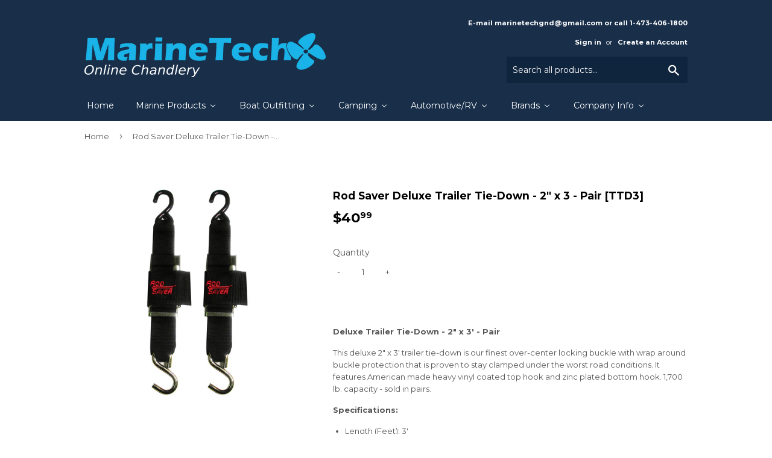

--- FILE ---
content_type: text/html; charset=utf-8
request_url: https://marinetechonline.com/products/rod-saver-deluxe-trailer-tie-down-2-x-3-pair-ttd3
body_size: 24290
content:
<!doctype html>
<!--[if lt IE 7]><html class="no-js lt-ie9 lt-ie8 lt-ie7" lang="en"> <![endif]-->
<!--[if IE 7]><html class="no-js lt-ie9 lt-ie8" lang="en"> <![endif]-->
<!--[if IE 8]><html class="no-js lt-ie9" lang="en"> <![endif]-->
<!--[if IE 9 ]><html class="ie9 no-js"> <![endif]-->
<!--[if (gt IE 9)|!(IE)]><!--> <html class="no-touch no-js"> <!--<![endif]-->
<head>

  <!-- Basic page needs ================================================== -->
  <meta charset="utf-8">
  <meta http-equiv="X-UA-Compatible" content="IE=edge,chrome=1">

  
  <link rel="shortcut icon" href="//marinetechonline.com/cdn/shop/files/MTG-favicon_32x32.png?v=1613154850" type="image/png" />
  

  <!-- Title and description ================================================== -->
  <title>
  Rod Saver Deluxe Trailer Tie-Down - 2&quot; x 3 - Pair [TTD3] &ndash; Marine Tech Online
  </title>


  
    <meta name="description" content="Deluxe Trailer Tie-Down - 2&quot; x 3&#39; - PairThis deluxe 2&quot; x 3&#39; trailer tie-down is our finest over-center locking buckle with wrap around buckle protection that is proven to stay clamped under the worst road conditions. It features American made heavy vinyl coated top hook and zinc plated bottom hook. 1,700 lb. capacity -">
  

  <!-- Product meta ================================================== -->
  
<meta property="og:site_name" content="Marine Tech Online">
<meta property="og:url" content="https://marinetechonline.com/products/rod-saver-deluxe-trailer-tie-down-2-x-3-pair-ttd3">
<meta property="og:title" content="Rod Saver Deluxe Trailer Tie-Down - 2&quot; x 3 - Pair [TTD3]">
<meta property="og:type" content="product">
<meta property="og:description" content="Deluxe Trailer Tie-Down - 2&quot; x 3&#39; - PairThis deluxe 2&quot; x 3&#39; trailer tie-down is our finest over-center locking buckle with wrap around buckle protection that is proven to stay clamped under the worst road conditions. It features American made heavy vinyl coated top hook and zinc plated bottom hook. 1,700 lb. capacity -"><meta property="og:price:amount" content="40.99">
  <meta property="og:price:currency" content="USD"><meta property="og:image" content="http://marinetechonline.com/cdn/shop/products/78376XL_1024x1024.jpg?v=1556326048">
<meta property="og:image:secure_url" content="https://marinetechonline.com/cdn/shop/products/78376XL_1024x1024.jpg?v=1556326048">


  <meta name="twitter:site" content="@marinetech15">


  <meta name="twitter:card" content="summary_large_image">
  <meta name="twitter:image" content="https://marinetechonline.com/cdn/shop/products/78376XL_1024x1024.jpg?v=1556326048">
  <meta name="twitter:image:width" content="480">
  <meta name="twitter:image:height" content="480">

<meta name="twitter:title" content="Rod Saver Deluxe Trailer Tie-Down - 2&quot; x 3 - Pair [TTD3]">
<meta name="twitter:description" content="Deluxe Trailer Tie-Down - 2&quot; x 3&#39; - PairThis deluxe 2&quot; x 3&#39; trailer tie-down is our finest over-center locking buckle with wrap around buckle protection that is proven to stay clamped under the worst road conditions. It features American made heavy vinyl coated top hook and zinc plated bottom hook. 1,700 lb. capacity -">


  <!-- Helpers ================================================== -->
  <link rel="canonical" href="https://marinetechonline.com/products/rod-saver-deluxe-trailer-tie-down-2-x-3-pair-ttd3">
  <meta name="viewport" content="width=device-width,initial-scale=1">

  <!-- CSS ================================================== -->
  <link href="//marinetechonline.com/cdn/shop/t/17/assets/theme.scss.css?v=29889374937280483851714540776" rel="stylesheet" type="text/css" media="all" />
  
  
  
  <link href="//fonts.googleapis.com/css?family=Montserrat:400,700" rel="stylesheet" type="text/css" media="all" />


  


  



  <!-- Header hook for plugins ================================================== -->
  
  
  <script>window.performance && window.performance.mark && window.performance.mark('shopify.content_for_header.start');</script><meta id="shopify-digital-wallet" name="shopify-digital-wallet" content="/19110961/digital_wallets/dialog">
<link rel="alternate" type="application/json+oembed" href="https://marinetechonline.com/products/rod-saver-deluxe-trailer-tie-down-2-x-3-pair-ttd3.oembed">
<script async="async" src="/checkouts/internal/preloads.js?locale=en-US"></script>
<script id="shopify-features" type="application/json">{"accessToken":"f4d34eac5ca590209a2c5cdfa55d0ad6","betas":["rich-media-storefront-analytics"],"domain":"marinetechonline.com","predictiveSearch":true,"shopId":19110961,"locale":"en"}</script>
<script>var Shopify = Shopify || {};
Shopify.shop = "marine-tech-store-electronics-electrical.myshopify.com";
Shopify.locale = "en";
Shopify.currency = {"active":"USD","rate":"1.0"};
Shopify.country = "US";
Shopify.theme = {"name":"Marine Tech Online","id":179323717,"schema_name":"Supply","schema_version":"2.0.5","theme_store_id":679,"role":"main"};
Shopify.theme.handle = "null";
Shopify.theme.style = {"id":null,"handle":null};
Shopify.cdnHost = "marinetechonline.com/cdn";
Shopify.routes = Shopify.routes || {};
Shopify.routes.root = "/";</script>
<script type="module">!function(o){(o.Shopify=o.Shopify||{}).modules=!0}(window);</script>
<script>!function(o){function n(){var o=[];function n(){o.push(Array.prototype.slice.apply(arguments))}return n.q=o,n}var t=o.Shopify=o.Shopify||{};t.loadFeatures=n(),t.autoloadFeatures=n()}(window);</script>
<script id="shop-js-analytics" type="application/json">{"pageType":"product"}</script>
<script defer="defer" async type="module" src="//marinetechonline.com/cdn/shopifycloud/shop-js/modules/v2/client.init-shop-cart-sync_C5BV16lS.en.esm.js"></script>
<script defer="defer" async type="module" src="//marinetechonline.com/cdn/shopifycloud/shop-js/modules/v2/chunk.common_CygWptCX.esm.js"></script>
<script type="module">
  await import("//marinetechonline.com/cdn/shopifycloud/shop-js/modules/v2/client.init-shop-cart-sync_C5BV16lS.en.esm.js");
await import("//marinetechonline.com/cdn/shopifycloud/shop-js/modules/v2/chunk.common_CygWptCX.esm.js");

  window.Shopify.SignInWithShop?.initShopCartSync?.({"fedCMEnabled":true,"windoidEnabled":true});

</script>
<script>(function() {
  var isLoaded = false;
  function asyncLoad() {
    if (isLoaded) return;
    isLoaded = true;
    var urls = ["https:\/\/embed.tawk.to\/widget-script\/5903e3d264f23d19a89afd19\/default.js?shop=marine-tech-store-electronics-electrical.myshopify.com"];
    for (var i = 0; i < urls.length; i++) {
      var s = document.createElement('script');
      s.type = 'text/javascript';
      s.async = true;
      s.src = urls[i];
      var x = document.getElementsByTagName('script')[0];
      x.parentNode.insertBefore(s, x);
    }
  };
  if(window.attachEvent) {
    window.attachEvent('onload', asyncLoad);
  } else {
    window.addEventListener('load', asyncLoad, false);
  }
})();</script>
<script id="__st">var __st={"a":19110961,"offset":-18000,"reqid":"f26e8c9b-4aba-44cd-aa5d-d242480bfca7-1768769881","pageurl":"marinetechonline.com\/products\/rod-saver-deluxe-trailer-tie-down-2-x-3-pair-ttd3","u":"3773c74de049","p":"product","rtyp":"product","rid":3529922216020};</script>
<script>window.ShopifyPaypalV4VisibilityTracking = true;</script>
<script id="captcha-bootstrap">!function(){'use strict';const t='contact',e='account',n='new_comment',o=[[t,t],['blogs',n],['comments',n],[t,'customer']],c=[[e,'customer_login'],[e,'guest_login'],[e,'recover_customer_password'],[e,'create_customer']],r=t=>t.map((([t,e])=>`form[action*='/${t}']:not([data-nocaptcha='true']) input[name='form_type'][value='${e}']`)).join(','),a=t=>()=>t?[...document.querySelectorAll(t)].map((t=>t.form)):[];function s(){const t=[...o],e=r(t);return a(e)}const i='password',u='form_key',d=['recaptcha-v3-token','g-recaptcha-response','h-captcha-response',i],f=()=>{try{return window.sessionStorage}catch{return}},m='__shopify_v',_=t=>t.elements[u];function p(t,e,n=!1){try{const o=window.sessionStorage,c=JSON.parse(o.getItem(e)),{data:r}=function(t){const{data:e,action:n}=t;return t[m]||n?{data:e,action:n}:{data:t,action:n}}(c);for(const[e,n]of Object.entries(r))t.elements[e]&&(t.elements[e].value=n);n&&o.removeItem(e)}catch(o){console.error('form repopulation failed',{error:o})}}const l='form_type',E='cptcha';function T(t){t.dataset[E]=!0}const w=window,h=w.document,L='Shopify',v='ce_forms',y='captcha';let A=!1;((t,e)=>{const n=(g='f06e6c50-85a8-45c8-87d0-21a2b65856fe',I='https://cdn.shopify.com/shopifycloud/storefront-forms-hcaptcha/ce_storefront_forms_captcha_hcaptcha.v1.5.2.iife.js',D={infoText:'Protected by hCaptcha',privacyText:'Privacy',termsText:'Terms'},(t,e,n)=>{const o=w[L][v],c=o.bindForm;if(c)return c(t,g,e,D).then(n);var r;o.q.push([[t,g,e,D],n]),r=I,A||(h.body.append(Object.assign(h.createElement('script'),{id:'captcha-provider',async:!0,src:r})),A=!0)});var g,I,D;w[L]=w[L]||{},w[L][v]=w[L][v]||{},w[L][v].q=[],w[L][y]=w[L][y]||{},w[L][y].protect=function(t,e){n(t,void 0,e),T(t)},Object.freeze(w[L][y]),function(t,e,n,w,h,L){const[v,y,A,g]=function(t,e,n){const i=e?o:[],u=t?c:[],d=[...i,...u],f=r(d),m=r(i),_=r(d.filter((([t,e])=>n.includes(e))));return[a(f),a(m),a(_),s()]}(w,h,L),I=t=>{const e=t.target;return e instanceof HTMLFormElement?e:e&&e.form},D=t=>v().includes(t);t.addEventListener('submit',(t=>{const e=I(t);if(!e)return;const n=D(e)&&!e.dataset.hcaptchaBound&&!e.dataset.recaptchaBound,o=_(e),c=g().includes(e)&&(!o||!o.value);(n||c)&&t.preventDefault(),c&&!n&&(function(t){try{if(!f())return;!function(t){const e=f();if(!e)return;const n=_(t);if(!n)return;const o=n.value;o&&e.removeItem(o)}(t);const e=Array.from(Array(32),(()=>Math.random().toString(36)[2])).join('');!function(t,e){_(t)||t.append(Object.assign(document.createElement('input'),{type:'hidden',name:u})),t.elements[u].value=e}(t,e),function(t,e){const n=f();if(!n)return;const o=[...t.querySelectorAll(`input[type='${i}']`)].map((({name:t})=>t)),c=[...d,...o],r={};for(const[a,s]of new FormData(t).entries())c.includes(a)||(r[a]=s);n.setItem(e,JSON.stringify({[m]:1,action:t.action,data:r}))}(t,e)}catch(e){console.error('failed to persist form',e)}}(e),e.submit())}));const S=(t,e)=>{t&&!t.dataset[E]&&(n(t,e.some((e=>e===t))),T(t))};for(const o of['focusin','change'])t.addEventListener(o,(t=>{const e=I(t);D(e)&&S(e,y())}));const B=e.get('form_key'),M=e.get(l),P=B&&M;t.addEventListener('DOMContentLoaded',(()=>{const t=y();if(P)for(const e of t)e.elements[l].value===M&&p(e,B);[...new Set([...A(),...v().filter((t=>'true'===t.dataset.shopifyCaptcha))])].forEach((e=>S(e,t)))}))}(h,new URLSearchParams(w.location.search),n,t,e,['guest_login'])})(!0,!0)}();</script>
<script integrity="sha256-4kQ18oKyAcykRKYeNunJcIwy7WH5gtpwJnB7kiuLZ1E=" data-source-attribution="shopify.loadfeatures" defer="defer" src="//marinetechonline.com/cdn/shopifycloud/storefront/assets/storefront/load_feature-a0a9edcb.js" crossorigin="anonymous"></script>
<script data-source-attribution="shopify.dynamic_checkout.dynamic.init">var Shopify=Shopify||{};Shopify.PaymentButton=Shopify.PaymentButton||{isStorefrontPortableWallets:!0,init:function(){window.Shopify.PaymentButton.init=function(){};var t=document.createElement("script");t.src="https://marinetechonline.com/cdn/shopifycloud/portable-wallets/latest/portable-wallets.en.js",t.type="module",document.head.appendChild(t)}};
</script>
<script data-source-attribution="shopify.dynamic_checkout.buyer_consent">
  function portableWalletsHideBuyerConsent(e){var t=document.getElementById("shopify-buyer-consent"),n=document.getElementById("shopify-subscription-policy-button");t&&n&&(t.classList.add("hidden"),t.setAttribute("aria-hidden","true"),n.removeEventListener("click",e))}function portableWalletsShowBuyerConsent(e){var t=document.getElementById("shopify-buyer-consent"),n=document.getElementById("shopify-subscription-policy-button");t&&n&&(t.classList.remove("hidden"),t.removeAttribute("aria-hidden"),n.addEventListener("click",e))}window.Shopify?.PaymentButton&&(window.Shopify.PaymentButton.hideBuyerConsent=portableWalletsHideBuyerConsent,window.Shopify.PaymentButton.showBuyerConsent=portableWalletsShowBuyerConsent);
</script>
<script data-source-attribution="shopify.dynamic_checkout.cart.bootstrap">document.addEventListener("DOMContentLoaded",(function(){function t(){return document.querySelector("shopify-accelerated-checkout-cart, shopify-accelerated-checkout")}if(t())Shopify.PaymentButton.init();else{new MutationObserver((function(e,n){t()&&(Shopify.PaymentButton.init(),n.disconnect())})).observe(document.body,{childList:!0,subtree:!0})}}));
</script>

<script>window.performance && window.performance.mark && window.performance.mark('shopify.content_for_header.end');</script>

  

<!--[if lt IE 9]>
<script src="//cdnjs.cloudflare.com/ajax/libs/html5shiv/3.7.2/html5shiv.min.js" type="text/javascript"></script>
<script src="//marinetechonline.com/cdn/shop/t/17/assets/respond.min.js?v=310" type="text/javascript"></script>
<link href="//marinetechonline.com/cdn/shop/t/17/assets/respond-proxy.html" id="respond-proxy" rel="respond-proxy" />
<link href="//marinetechonline.com/search?q=b481ea03e20b8a904adb9fe38ed04239" id="respond-redirect" rel="respond-redirect" />
<script src="//marinetechonline.com/search?q=b481ea03e20b8a904adb9fe38ed04239" type="text/javascript"></script>
<![endif]-->
<!--[if (lte IE 9) ]><script src="//marinetechonline.com/cdn/shop/t/17/assets/match-media.min.js?v=310" type="text/javascript"></script><![endif]-->


  
  

  <script src="//ajax.googleapis.com/ajax/libs/jquery/1.11.0/jquery.min.js" type="text/javascript"></script>


  <!--[if (gt IE 9)|!(IE)]><!--><script src="//marinetechonline.com/cdn/shop/t/17/assets/vendor.js?v=77006336269012142731506659692" defer="defer"></script><!--<![endif]-->
  <!--[if lte IE 9]><script src="//marinetechonline.com/cdn/shop/t/17/assets/vendor.js?v=77006336269012142731506659692"></script><![endif]-->

  <!--[if (gt IE 9)|!(IE)]><!--><script src="//marinetechonline.com/cdn/shop/t/17/assets/theme.js?v=28138817203281385121506659695" defer="defer"></script><!--<![endif]-->
  <!--[if lte IE 9]><script src="//marinetechonline.com/cdn/shop/t/17/assets/theme.js?v=28138817203281385121506659695"></script><![endif]-->


<!-- BEGIN app block: shopify://apps/buddha-mega-menu-navigation/blocks/megamenu/dbb4ce56-bf86-4830-9b3d-16efbef51c6f -->
<script>
        var productImageAndPrice = [],
            collectionImages = [],
            articleImages = [],
            mmLivIcons = false,
            mmFlipClock = false,
            mmFixesUseJquery = false,
            mmNumMMI = 7,
            mmSchemaTranslation = {},
            mmMenuStrings =  [] ,
            mmShopLocale = "en",
            mmShopLocaleCollectionsRoute = "/collections",
            mmSchemaDesignJSON = [{"action":"menu-select","value":"main-menu"},{"action":"design","setting":"vertical_link_color","value":"#5c6868"},{"action":"design","setting":"vertical_font_size","value":"13px"},{"action":"design","setting":"vertical_link_hover_color","value":"#0da19a"},{"action":"design","setting":"font_size","value":"13px"},{"action":"design","setting":"button_text_color","value":"#ffffff"},{"action":"design","setting":"button_text_hover_color","value":"#ffffff"},{"action":"design","setting":"background_color","value":"#ffffff"},{"action":"design","setting":"background_hover_color","value":"#f9f9f9"},{"action":"design","setting":"link_color","value":"#4e4e4e"},{"action":"design","setting":"button_background_color","value":"#0da19a"},{"action":"design","setting":"link_hover_color","value":"#0da19a"},{"action":"design","setting":"button_background_hover_color","value":"#0d8781"},{"action":"design","setting":"tree_sub_direction","value":"set_tree_auto"},{"action":"design","setting":"font_family","value":"Default"},{"action":"design","setting":"text_color","value":"#222222"},{"action":"design","setting":"vertical_text_color","value":"#222222"}],
            mmDomChangeSkipUl = ",.flex-direction-nav",
            buddhaMegaMenuShop = "marine-tech-store-electronics-electrical.myshopify.com",
            mmWireframeCompression = "0",
            mmExtensionAssetUrl = "https://cdn.shopify.com/extensions/019abe06-4a3f-7763-88da-170e1b54169b/mega-menu-151/assets/";var bestSellersHTML = '';var newestProductsHTML = '';/* get link lists api */
        var linkLists={"main-menu" : {"title":"Main menu", "items":["/","/collections/marine-products","/collections/boat-outfitting-products","/collections/camping","/collections/automotive-rv","/collections/featured-brands","/pages/company-info",]},"footer" : {"title":"Footer menu", "items":["/search",]},"products" : {"title":"Products", "items":["/collections/all","/collections/automotive-rv-1","/collections/camping-products-1","/collections/communication-products","/collections/electrical-products","/collections/entertainment-products","/collections/marine-hardware-products","/collections/marine-instruments-products","/collections/plumbing-ventilation","/collections/marine-safety-products","/collections/navigation-instruments","/collections/outdoor-products","/collections/paddlesport-products","/collections/ram-mount-store-products",]},"nav-instruments" : {"title":"NAV Instruments", "items":["/collections/raymarine","/collections/simrad","/collections/garmin","/collections/lowrance","/collections/furuno","/collections/humminbird","/collections/si-tex","/collections/uniden",]},"pumps" : {"title":"Pumps", "items":["/collections/jabsco","/collections/flojet","/collections/shurflo","/collections/webasto","/collections/johnson","/collections/rule","/collections/whale","/collections/dometic","/collections/attwood",]},"brands" : {"title":"Brands", "items":["/collections/all","/collections/ancor","/collections/acr-electronics","/collections/airmar","/collections/barton","/collections/b-g","/collections/barigo","/collections/bep-marine","/collections/blue-sea-systems","/collections/boss-audio","/collections/bushnell","/collections/coleman","/collections/caframo","/collections/charles","/collections/digital-yacht","/collections/dometic","/collections/xintex","/collections/flir-systems","/collections/furuno","/collections/flojet","/collections/fusion","/collections/garmin","/collections/klein","/collections/lumitec","/collections/lunasea-lighting","/collections/lopolight","/collections/morinco","/collections/mastervolt-1","/collections/maxwell","/collections/navpod","/collections/navionics","/collections/noco","/collections/perko","/collections/quick","/collections/raymarine","/collections/ronstan","/collections/rule","/collections/shurflo","/collections/simrad","/collections/wild-river","/collections/xantrex-1",]},"company-info" : {"title":"Company Info", "items":["/pages/about-us","/pages/contact-us","/pages/disclaimer","/pages/payment-methods","/pages/shipping-delivery","/pages/terms-and-conditions-of-sale","/pages/privacy-policy",]},"cables" : {"title":"Cables", "items":["/collections/nmea-cable","/collections/coaxal-and-connectors","/collections/ancor-bilge-pump-cable","/collections/18-awg-tinned-wire","/collections/16-awg-tinned-wire","/collections/14-awg-tinned-wire","/collections/12-awg-tinned-wire","/collections/10-awg-tinned-wire","/collections/8-awg-tinned-wire","/collections/6-awg-tinned-wire","/collections/4-awg-tinned-wire","/collections/2-awg-tinned-wire","/collections/1-awg-tinned-wire","/collections/1-0-awg-tinned-wire","/collections/2-0-awg-tinned-wire","/collections/3-0-awg-tinned-wire","/collections/4-0-tinned-wire",]},"boat-outfittings" : {"title":"Boat Outfittings", "items":["/collections/boat-outfitting-accessories","/collections/boat-outfitting-anchors-chain-rope","/collections/boat-outfitting-anodes","/collections/boat-outfitting-bottom-paint","/collections/boat-outfitting-bow-thrusters","/collections/boat-outfitting-cleaning","/collections/boat-outfitting-deck-galley","/collections/boat-outfitting-display-mounts","/collections/boat-outfitting-docking-accessories","/collections/boat-outfitting-downrigger-accessories","/collections/boat-outfitting-downriggers","/collections/boat-outfitting-engine-controls","/collections/boat-outfitting-fuel-management","/collections/boat-outfitting-gauges","/collections/toilets-products",]},"contact-us" : {"title":"Contact Us", "items":["/pages/contact-us",]},"raymarine" : {"title":"Raymarine", "items":["/collections/navigation-instruments",]},"marine-products" : {"title":"Marine Products", "items":["/collections/battery-charger-inverter-products","/collections/battery-monitor","/collections/marine-electrical-cables-tinned","/collections/communication-products","/collections/entertainment-products","/collections/electrical-products","/collections/cooling-fans","/collections/fishfinder","/collections/gauges-senders","/collections/heatshrinks-connectors","/collections/lighting","/collections/navigation-instruments","/collections/pumps","/collections/refrigeration-air-condition","/collections/marine-safety-products","/collections/electrical-shore-power","/collections/steering-systems","/collections/klein","/collections/vhf-radios","/collections/water-heaters","/collections/windlass-windlass-accessories",]},"camping" : {"title":"Camping", "items":["/collections/camping-accessories","/collections/camping-flashlights","/collections/camping-frs-gmrs-radios","/collections/camping-hydration","/collections/camping-knives","/collections/camping-lanterns","/collections/camping-medical-kits","/collections/camping-portable-power","/collections/camping-solar-panels","/collections/camping-survival-tools","/collections/camping-tents","/collections/camping-waterproof-bags-cases",]},"automotive-rv" : {"title":"Automotive/RV", "items":["/collections/automotive-rv-accessories","/collections/automotive-rv-cb-radios","/collections/automotive-rv-charger-inverter-combos","/collections/automotive-rv-cleaning","/collections/automotive-rv-fume-detectors","/collections/automotive-rv-gps-accessories","/collections/automotive-rv-gps-automotive-rv","/collections/automotive-rv-inverters","/collections/automotive-rv-1",]},"customer-account-main-menu" : {"title":"Customer account main menu", "items":["/","https://shopify.com/19110961/account/orders?locale=en&amp;region_country=US",]},};/*ENDPARSE*/

        

        /* set product prices *//* get the collection images *//* get the article images *//* customer fixes */
        var mmCustomerFixesAfter = function(){ }; var mmThemeFixesBeforeInit = function(){ mmHorizontalMenus = "#SiteNav"; mmVerticalMenus = "#MobileNav"; var timberInit = function(){ if(typeof timber != "undefined"){ timber.responsiveNav = function() {}; timber.alignMenu = function() {}; } }; var timberInit2 = function(){ setTimeout(timberInit, 400); }; window.addEventListener("resize", timberInit); document.addEventListener("DOMContentLoaded", timberInit); document.addEventListener("DOMContentLoaded", timberInit2); timberInit(); /** add to cart popup icon notify counter increase */ window.mmAddToCartPopupCallback = function(){ var cartIcon = document.querySelector(".cart-badge--desktop"); if (cartIcon) { cartIcon.innerHTML = parseInt(cartIcon.innerHTML) + 1; if (cartIcon.classList.contains("hidden-count")) { cartIcon.classList.remove("hidden-count"); } } cartIcon = document.querySelector("#mobileNavBar .cart-count"); if (cartIcon) { cartIcon.innerHTML = parseInt(cartIcon.innerHTML) + 1; if (cartIcon.classList.contains("hidden-count")) { cartIcon.classList.remove("hidden-count"); } } } }; var mmThemeFixesBefore = function(){ if(typeof timber != "undefined"){ timber.alignMenu = function () {}; } }; var mmThemeFixesAfter = function(){ verticalMenuMaxWidth = 768; /* user request 45984 */ mmAddStyle(" ul > li.buddha-menu-item { z-index: 10000 !important; } ul > li.buddha-menu-item:hover { z-index: 10001 !important; } ul > li.buddha-menu-item.mega-hover { z-index: 10001 !important; } #MobileNav .buddha-menu-item {display: block !important; } ", "themeScript"); }; 
        

        var mmWireframe = {"html" : "<li class=\"buddha-menu-item\"  ><a data-href=\"/\" href=\"/\" aria-label=\"Home\" data-no-instant=\"\" onclick=\"mmGoToPage(this, event); return false;\"  ><i class=\"mm-icon static fa fa-none\" aria-hidden=\"true\"></i><span class=\"mm-title\">Home</span></a></li><li class=\"buddha-menu-item\"  ><a data-href=\"/collections/marine-products\" href=\"/collections/marine-products\" aria-label=\"Marine Products\" data-no-instant=\"\" onclick=\"mmGoToPage(this, event); return false;\"  ><i class=\"mm-icon static fa fa-none\" aria-hidden=\"true\"></i><span class=\"mm-title\">Marine Products</span><i class=\"mm-arrow mm-angle-down\" aria-hidden=\"true\"></i><span class=\"toggle-menu-btn\" style=\"display:none;\" title=\"Toggle menu\" onclick=\"return toggleSubmenu(this)\"><span class=\"mm-arrow-icon\"><span class=\"bar-one\"></span><span class=\"bar-two\"></span></span></span></a><ul class=\"mm-submenu tree  small \"><li data-href=\"/collections/battery-monitor\" href=\"/collections/battery-monitor\" aria-label=\"Battery Management\" data-no-instant=\"\" onclick=\"mmGoToPage(this, event); return false;\"  ><a data-href=\"/collections/battery-monitor\" href=\"/collections/battery-monitor\" aria-label=\"Battery Management\" data-no-instant=\"\" onclick=\"mmGoToPage(this, event); return false;\"  ><span class=\"mm-title\">Battery Management</span><i class=\"mm-arrow mm-angle-down\" aria-hidden=\"true\"></i><span class=\"toggle-menu-btn\" style=\"display:none;\" title=\"Toggle menu\" onclick=\"return toggleSubmenu(this)\"><span class=\"mm-arrow-icon\"><span class=\"bar-one\"></span><span class=\"bar-two\"></span></span></span></a><ul class=\"mm-submenu tree  small \"><li data-href=\"/collections/balmar-products\" href=\"/collections/balmar-products\" aria-label=\"Alternators\" data-no-instant=\"\" onclick=\"mmGoToPage(this, event); return false;\"  ><a data-href=\"/collections/balmar-products\" href=\"/collections/balmar-products\" aria-label=\"Alternators\" data-no-instant=\"\" onclick=\"mmGoToPage(this, event); return false;\"  ><span class=\"mm-title\">Alternators</span></a></li><li data-href=\"/collections/battery-charger-inverter-products\" href=\"/collections/battery-charger-inverter-products\" aria-label=\"Battery Charger-Inverter \" data-no-instant=\"\" onclick=\"mmGoToPage(this, event); return false;\"  ><a data-href=\"/collections/battery-charger-inverter-products\" href=\"/collections/battery-charger-inverter-products\" aria-label=\"Battery Charger-Inverter \" data-no-instant=\"\" onclick=\"mmGoToPage(this, event); return false;\"  ><span class=\"mm-title\">Battery Charger-Inverter</span><i class=\"mm-arrow mm-angle-down\" aria-hidden=\"true\"></i><span class=\"toggle-menu-btn\" style=\"display:none;\" title=\"Toggle menu\" onclick=\"return toggleSubmenu(this)\"><span class=\"mm-arrow-icon\"><span class=\"bar-one\"></span><span class=\"bar-two\"></span></span></span></a><ul class=\"mm-submenu tree  small mm-last-level\"><li data-href=\"/collections/dual-pro\" href=\"/collections/dual-pro\" aria-label=\"Dual Pro\" data-no-instant=\"\" onclick=\"mmGoToPage(this, event); return false;\"  ><a data-href=\"/collections/dual-pro\" href=\"/collections/dual-pro\" aria-label=\"Dual Pro\" data-no-instant=\"\" onclick=\"mmGoToPage(this, event); return false;\"  ><span class=\"mm-title\">Dual Pro</span></a></li><li data-href=\"/collections/mastervolt-1\" href=\"/collections/mastervolt-1\" aria-label=\"Mastervolt\" data-no-instant=\"\" onclick=\"mmGoToPage(this, event); return false;\"  ><a data-href=\"/collections/mastervolt-1\" href=\"/collections/mastervolt-1\" aria-label=\"Mastervolt\" data-no-instant=\"\" onclick=\"mmGoToPage(this, event); return false;\"  ><span class=\"mm-title\">Mastervolt</span></a></li><li data-href=\"/collections/noco\" href=\"/collections/noco\" aria-label=\"NOCO \" data-no-instant=\"\" onclick=\"mmGoToPage(this, event); return false;\"  ><a data-href=\"/collections/noco\" href=\"/collections/noco\" aria-label=\"NOCO \" data-no-instant=\"\" onclick=\"mmGoToPage(this, event); return false;\"  ><span class=\"mm-title\">NOCO</span></a></li><li data-href=\"/collections/powermania-turbo\" href=\"/collections/powermania-turbo\" aria-label=\"Powermania Turbo\" data-no-instant=\"\" onclick=\"mmGoToPage(this, event); return false;\"  ><a data-href=\"/collections/powermania-turbo\" href=\"/collections/powermania-turbo\" aria-label=\"Powermania Turbo\" data-no-instant=\"\" onclick=\"mmGoToPage(this, event); return false;\"  ><span class=\"mm-title\">Powermania Turbo</span></a></li><li data-href=\"/collections/promariner-products\" href=\"/collections/promariner-products\" aria-label=\"ProMariner\" data-no-instant=\"\" onclick=\"mmGoToPage(this, event); return false;\"  ><a data-href=\"/collections/promariner-products\" href=\"/collections/promariner-products\" aria-label=\"ProMariner\" data-no-instant=\"\" onclick=\"mmGoToPage(this, event); return false;\"  ><span class=\"mm-title\">ProMariner</span></a></li><li data-href=\"/collections/samlex\" href=\"/collections/samlex\" aria-label=\"Samlex\" data-no-instant=\"\" onclick=\"mmGoToPage(this, event); return false;\"  ><a data-href=\"/collections/samlex\" href=\"/collections/samlex\" aria-label=\"Samlex\" data-no-instant=\"\" onclick=\"mmGoToPage(this, event); return false;\"  ><span class=\"mm-title\">Samlex</span></a></li><li data-href=\"/collections/victron-energy-coming-soon\" href=\"/collections/victron-energy-coming-soon\" aria-label=\"Victron Energy\" data-no-instant=\"\" onclick=\"mmGoToPage(this, event); return false;\"  ><a data-href=\"/collections/victron-energy-coming-soon\" href=\"/collections/victron-energy-coming-soon\" aria-label=\"Victron Energy\" data-no-instant=\"\" onclick=\"mmGoToPage(this, event); return false;\"  ><span class=\"mm-title\">Victron Energy</span></a></li><li data-href=\"/collections/xantrex-1\" href=\"/collections/xantrex-1\" aria-label=\"Xantrex\" data-no-instant=\"\" onclick=\"mmGoToPage(this, event); return false;\"  ><a data-href=\"/collections/xantrex-1\" href=\"/collections/xantrex-1\" aria-label=\"Xantrex\" data-no-instant=\"\" onclick=\"mmGoToPage(this, event); return false;\"  ><span class=\"mm-title\">Xantrex</span></a></li></ul></li><li data-href=\"/collections/battery-isolator\" href=\"/collections/battery-isolator\" aria-label=\"Breakers & Fuses\" data-no-instant=\"\" onclick=\"mmGoToPage(this, event); return false;\"  ><a data-href=\"/collections/battery-isolator\" href=\"/collections/battery-isolator\" aria-label=\"Breakers & Fuses\" data-no-instant=\"\" onclick=\"mmGoToPage(this, event); return false;\"  ><span class=\"mm-title\">Breakers & Fuses</span></a></li><li data-href=\"/collections/breaker-panels\" href=\"/collections/breaker-panels\" aria-label=\"Breaker Panels\" data-no-instant=\"\" onclick=\"mmGoToPage(this, event); return false;\"  ><a data-href=\"/collections/breaker-panels\" href=\"/collections/breaker-panels\" aria-label=\"Breaker Panels\" data-no-instant=\"\" onclick=\"mmGoToPage(this, event); return false;\"  ><span class=\"mm-title\">Breaker Panels</span></a></li><li data-href=\"/collections/isolators-clusters\" href=\"/collections/isolators-clusters\" aria-label=\"Isolators & Clusters\" data-no-instant=\"\" onclick=\"mmGoToPage(this, event); return false;\"  ><a data-href=\"/collections/isolators-clusters\" href=\"/collections/isolators-clusters\" aria-label=\"Isolators & Clusters\" data-no-instant=\"\" onclick=\"mmGoToPage(this, event); return false;\"  ><span class=\"mm-title\">Isolators & Clusters</span></a></li><li data-href=\"/collections/relays\" href=\"/collections/relays\" aria-label=\"Relays\" data-no-instant=\"\" onclick=\"mmGoToPage(this, event); return false;\"  ><a data-href=\"/collections/relays\" href=\"/collections/relays\" aria-label=\"Relays\" data-no-instant=\"\" onclick=\"mmGoToPage(this, event); return false;\"  ><span class=\"mm-title\">Relays</span></a></li><li data-href=\"/collections/switches\" href=\"/collections/switches\" aria-label=\"Switches\" data-no-instant=\"\" onclick=\"mmGoToPage(this, event); return false;\"  ><a data-href=\"/collections/switches\" href=\"/collections/switches\" aria-label=\"Switches\" data-no-instant=\"\" onclick=\"mmGoToPage(this, event); return false;\"  ><span class=\"mm-title\">Switches</span></a></li></ul></li><li data-href=\"/collections/marine-electrical-cables-tinned\" href=\"/collections/marine-electrical-cables-tinned\" aria-label=\"Cables\" data-no-instant=\"\" onclick=\"mmGoToPage(this, event); return false;\"  ><a data-href=\"/collections/marine-electrical-cables-tinned\" href=\"/collections/marine-electrical-cables-tinned\" aria-label=\"Cables\" data-no-instant=\"\" onclick=\"mmGoToPage(this, event); return false;\"  ><span class=\"mm-title\">Cables</span><i class=\"mm-arrow mm-angle-down\" aria-hidden=\"true\"></i><span class=\"toggle-menu-btn\" style=\"display:none;\" title=\"Toggle menu\" onclick=\"return toggleSubmenu(this)\"><span class=\"mm-arrow-icon\"><span class=\"bar-one\"></span><span class=\"bar-two\"></span></span></span></a><ul class=\"mm-submenu tree  small mm-last-level\"><li data-href=\"/collections/nmea-cable\" href=\"/collections/nmea-cable\" aria-label=\"NMEA Cables\" data-no-instant=\"\" onclick=\"mmGoToPage(this, event); return false;\"  ><a data-href=\"/collections/nmea-cable\" href=\"/collections/nmea-cable\" aria-label=\"NMEA Cables\" data-no-instant=\"\" onclick=\"mmGoToPage(this, event); return false;\"  ><span class=\"mm-title\">NMEA Cables</span></a></li><li data-href=\"/collections/ancor-bilge-pump-cable\" href=\"/collections/ancor-bilge-pump-cable\" aria-label=\"Ancor Bilge Pump Cables\" data-no-instant=\"\" onclick=\"mmGoToPage(this, event); return false;\"  ><a data-href=\"/collections/ancor-bilge-pump-cable\" href=\"/collections/ancor-bilge-pump-cable\" aria-label=\"Ancor Bilge Pump Cables\" data-no-instant=\"\" onclick=\"mmGoToPage(this, event); return false;\"  ><span class=\"mm-title\">Ancor Bilge Pump Cables</span></a></li><li data-href=\"/collections/audio-cables-products\" href=\"/collections/audio-cables-products\" aria-label=\"Audio Cables\" data-no-instant=\"\" onclick=\"mmGoToPage(this, event); return false;\"  ><a data-href=\"/collections/audio-cables-products\" href=\"/collections/audio-cables-products\" aria-label=\"Audio Cables\" data-no-instant=\"\" onclick=\"mmGoToPage(this, event); return false;\"  ><span class=\"mm-title\">Audio Cables</span></a></li><li data-href=\"/collections/18-awg-tinned-wire\" href=\"/collections/18-awg-tinned-wire\" aria-label=\"18 AWG Tinned Wire\" data-no-instant=\"\" onclick=\"mmGoToPage(this, event); return false;\"  ><a data-href=\"/collections/18-awg-tinned-wire\" href=\"/collections/18-awg-tinned-wire\" aria-label=\"18 AWG Tinned Wire\" data-no-instant=\"\" onclick=\"mmGoToPage(this, event); return false;\"  ><span class=\"mm-title\">18 AWG Tinned Wire</span></a></li><li data-href=\"/collections/16-awg-tinned-wire\" href=\"/collections/16-awg-tinned-wire\" aria-label=\"16 AWG Tinned Wire\" data-no-instant=\"\" onclick=\"mmGoToPage(this, event); return false;\"  ><a data-href=\"/collections/16-awg-tinned-wire\" href=\"/collections/16-awg-tinned-wire\" aria-label=\"16 AWG Tinned Wire\" data-no-instant=\"\" onclick=\"mmGoToPage(this, event); return false;\"  ><span class=\"mm-title\">16 AWG Tinned Wire</span></a></li><li data-href=\"/collections/14-awg-tinned-wire\" href=\"/collections/14-awg-tinned-wire\" aria-label=\"14 AWG Tinned Wire\" data-no-instant=\"\" onclick=\"mmGoToPage(this, event); return false;\"  ><a data-href=\"/collections/14-awg-tinned-wire\" href=\"/collections/14-awg-tinned-wire\" aria-label=\"14 AWG Tinned Wire\" data-no-instant=\"\" onclick=\"mmGoToPage(this, event); return false;\"  ><span class=\"mm-title\">14 AWG Tinned Wire</span></a></li><li data-href=\"/collections/12-awg-tinned-wire\" href=\"/collections/12-awg-tinned-wire\" aria-label=\"12 AWG Tinned Wire\" data-no-instant=\"\" onclick=\"mmGoToPage(this, event); return false;\"  ><a data-href=\"/collections/12-awg-tinned-wire\" href=\"/collections/12-awg-tinned-wire\" aria-label=\"12 AWG Tinned Wire\" data-no-instant=\"\" onclick=\"mmGoToPage(this, event); return false;\"  ><span class=\"mm-title\">12 AWG Tinned Wire</span></a></li><li data-href=\"/collections/10-awg-tinned-wire\" href=\"/collections/10-awg-tinned-wire\" aria-label=\"10 AWG Tinned Wire\" data-no-instant=\"\" onclick=\"mmGoToPage(this, event); return false;\"  ><a data-href=\"/collections/10-awg-tinned-wire\" href=\"/collections/10-awg-tinned-wire\" aria-label=\"10 AWG Tinned Wire\" data-no-instant=\"\" onclick=\"mmGoToPage(this, event); return false;\"  ><span class=\"mm-title\">10 AWG Tinned Wire</span></a></li><li data-href=\"/collections/8-awg-tinned-wire\" href=\"/collections/8-awg-tinned-wire\" aria-label=\"8 AWG Tinned Wire\" data-no-instant=\"\" onclick=\"mmGoToPage(this, event); return false;\"  ><a data-href=\"/collections/8-awg-tinned-wire\" href=\"/collections/8-awg-tinned-wire\" aria-label=\"8 AWG Tinned Wire\" data-no-instant=\"\" onclick=\"mmGoToPage(this, event); return false;\"  ><span class=\"mm-title\">8 AWG Tinned Wire</span></a></li><li data-href=\"/collections/6-awg-tinned-wire\" href=\"/collections/6-awg-tinned-wire\" aria-label=\"6 AWG Tinned Wire\" data-no-instant=\"\" onclick=\"mmGoToPage(this, event); return false;\"  ><a data-href=\"/collections/6-awg-tinned-wire\" href=\"/collections/6-awg-tinned-wire\" aria-label=\"6 AWG Tinned Wire\" data-no-instant=\"\" onclick=\"mmGoToPage(this, event); return false;\"  ><span class=\"mm-title\">6 AWG Tinned Wire</span></a></li><li data-href=\"/collections/4-awg-tinned-wire\" href=\"/collections/4-awg-tinned-wire\" aria-label=\"4 AWG Tinned Wire\" data-no-instant=\"\" onclick=\"mmGoToPage(this, event); return false;\"  ><a data-href=\"/collections/4-awg-tinned-wire\" href=\"/collections/4-awg-tinned-wire\" aria-label=\"4 AWG Tinned Wire\" data-no-instant=\"\" onclick=\"mmGoToPage(this, event); return false;\"  ><span class=\"mm-title\">4 AWG Tinned Wire</span></a></li><li data-href=\"/collections/2-awg-tinned-wire\" href=\"/collections/2-awg-tinned-wire\" aria-label=\"2 AWG Tinned Wire\" data-no-instant=\"\" onclick=\"mmGoToPage(this, event); return false;\"  ><a data-href=\"/collections/2-awg-tinned-wire\" href=\"/collections/2-awg-tinned-wire\" aria-label=\"2 AWG Tinned Wire\" data-no-instant=\"\" onclick=\"mmGoToPage(this, event); return false;\"  ><span class=\"mm-title\">2 AWG Tinned Wire</span></a></li><li data-href=\"/collections/1-awg-tinned-wire\" href=\"/collections/1-awg-tinned-wire\" aria-label=\"1 AWG Tinned Wire\" data-no-instant=\"\" onclick=\"mmGoToPage(this, event); return false;\"  ><a data-href=\"/collections/1-awg-tinned-wire\" href=\"/collections/1-awg-tinned-wire\" aria-label=\"1 AWG Tinned Wire\" data-no-instant=\"\" onclick=\"mmGoToPage(this, event); return false;\"  ><span class=\"mm-title\">1 AWG Tinned Wire</span></a></li><li data-href=\"/collections/1-0-awg-tinned-wire\" href=\"/collections/1-0-awg-tinned-wire\" aria-label=\"1/0 AWG Tinned Wire\" data-no-instant=\"\" onclick=\"mmGoToPage(this, event); return false;\"  ><a data-href=\"/collections/1-0-awg-tinned-wire\" href=\"/collections/1-0-awg-tinned-wire\" aria-label=\"1/0 AWG Tinned Wire\" data-no-instant=\"\" onclick=\"mmGoToPage(this, event); return false;\"  ><span class=\"mm-title\">1/0 AWG Tinned Wire</span></a></li><li data-href=\"/collections/2-0-awg-tinned-wire\" href=\"/collections/2-0-awg-tinned-wire\" aria-label=\"2/0 AWG Tinned Wire\" data-no-instant=\"\" onclick=\"mmGoToPage(this, event); return false;\"  ><a data-href=\"/collections/2-0-awg-tinned-wire\" href=\"/collections/2-0-awg-tinned-wire\" aria-label=\"2/0 AWG Tinned Wire\" data-no-instant=\"\" onclick=\"mmGoToPage(this, event); return false;\"  ><span class=\"mm-title\">2/0 AWG Tinned Wire</span></a></li><li data-href=\"/collections/3-0-awg-tinned-wire\" href=\"/collections/3-0-awg-tinned-wire\" aria-label=\"3/0 AWG Tinned Wire\" data-no-instant=\"\" onclick=\"mmGoToPage(this, event); return false;\"  ><a data-href=\"/collections/3-0-awg-tinned-wire\" href=\"/collections/3-0-awg-tinned-wire\" aria-label=\"3/0 AWG Tinned Wire\" data-no-instant=\"\" onclick=\"mmGoToPage(this, event); return false;\"  ><span class=\"mm-title\">3/0 AWG Tinned Wire</span></a></li><li data-href=\"/collections/4-0-tinned-wire\" href=\"/collections/4-0-tinned-wire\" aria-label=\"4/0 Tinned Wire\" data-no-instant=\"\" onclick=\"mmGoToPage(this, event); return false;\"  ><a data-href=\"/collections/4-0-tinned-wire\" href=\"/collections/4-0-tinned-wire\" aria-label=\"4/0 Tinned Wire\" data-no-instant=\"\" onclick=\"mmGoToPage(this, event); return false;\"  ><span class=\"mm-title\">4/0 Tinned Wire</span></a></li></ul></li><li data-href=\"/collections/communication-products\" href=\"/collections/communication-products\" aria-label=\"Communication\" data-no-instant=\"\" onclick=\"mmGoToPage(this, event); return false;\"  ><a data-href=\"/collections/communication-products\" href=\"/collections/communication-products\" aria-label=\"Communication\" data-no-instant=\"\" onclick=\"mmGoToPage(this, event); return false;\"  ><span class=\"mm-title\">Communication</span><i class=\"mm-arrow mm-angle-down\" aria-hidden=\"true\"></i><span class=\"toggle-menu-btn\" style=\"display:none;\" title=\"Toggle menu\" onclick=\"return toggleSubmenu(this)\"><span class=\"mm-arrow-icon\"><span class=\"bar-one\"></span><span class=\"bar-two\"></span></span></span></a><ul class=\"mm-submenu tree  small mm-last-level\"><li data-href=\"/collections/communication-accessories\" href=\"/collections/communication-accessories\" aria-label=\"Communication - Accessories\" data-no-instant=\"\" onclick=\"mmGoToPage(this, event); return false;\"  ><a data-href=\"/collections/communication-accessories\" href=\"/collections/communication-accessories\" aria-label=\"Communication - Accessories\" data-no-instant=\"\" onclick=\"mmGoToPage(this, event); return false;\"  ><span class=\"mm-title\">Communication - Accessories</span></a></li><li data-href=\"/collections/communication-antenna-mounts-accessories\" href=\"/collections/communication-antenna-mounts-accessories\" aria-label=\"Antenna Mounts & Accessories\" data-no-instant=\"\" onclick=\"mmGoToPage(this, event); return false;\"  ><a data-href=\"/collections/communication-antenna-mounts-accessories\" href=\"/collections/communication-antenna-mounts-accessories\" aria-label=\"Antenna Mounts & Accessories\" data-no-instant=\"\" onclick=\"mmGoToPage(this, event); return false;\"  ><span class=\"mm-title\">Antenna Mounts & Accessories</span></a></li><li data-href=\"/collections/communication-satellite-telephone\" href=\"/collections/communication-satellite-telephone\" aria-label=\"Satellite Telephone\" data-no-instant=\"\" onclick=\"mmGoToPage(this, event); return false;\"  ><a data-href=\"/collections/communication-satellite-telephone\" href=\"/collections/communication-satellite-telephone\" aria-label=\"Satellite Telephone\" data-no-instant=\"\" onclick=\"mmGoToPage(this, event); return false;\"  ><span class=\"mm-title\">Satellite Telephone</span></a></li><li data-href=\"/collections/communication-single-side-band\" href=\"/collections/communication-single-side-band\" aria-label=\"SSB & Tuner\" data-no-instant=\"\" onclick=\"mmGoToPage(this, event); return false;\"  ><a data-href=\"/collections/communication-single-side-band\" href=\"/collections/communication-single-side-band\" aria-label=\"SSB & Tuner\" data-no-instant=\"\" onclick=\"mmGoToPage(this, event); return false;\"  ><span class=\"mm-title\">SSB & Tuner</span></a></li><li data-href=\"/collections/vhf-radios\" href=\"/collections/vhf-radios\" aria-label=\"VHF Radios & Antennas\" data-no-instant=\"\" onclick=\"mmGoToPage(this, event); return false;\"  ><a data-href=\"/collections/vhf-radios\" href=\"/collections/vhf-radios\" aria-label=\"VHF Radios & Antennas\" data-no-instant=\"\" onclick=\"mmGoToPage(this, event); return false;\"  ><span class=\"mm-title\">VHF Radios & Antennas</span></a></li></ul></li><li data-href=\"/collections/entertainment-products\" href=\"/collections/entertainment-products\" aria-label=\"Entertainment\" data-no-instant=\"\" onclick=\"mmGoToPage(this, event); return false;\"  ><a data-href=\"/collections/entertainment-products\" href=\"/collections/entertainment-products\" aria-label=\"Entertainment\" data-no-instant=\"\" onclick=\"mmGoToPage(this, event); return false;\"  ><span class=\"mm-title\">Entertainment</span><i class=\"mm-arrow mm-angle-down\" aria-hidden=\"true\"></i><span class=\"toggle-menu-btn\" style=\"display:none;\" title=\"Toggle menu\" onclick=\"return toggleSubmenu(this)\"><span class=\"mm-arrow-icon\"><span class=\"bar-one\"></span><span class=\"bar-two\"></span></span></span></a><ul class=\"mm-submenu tree  small \"><li data-href=\"/collections/entertainment\" href=\"/collections/entertainment\" aria-label=\"Entertainment Brands\" data-no-instant=\"\" onclick=\"mmGoToPage(this, event); return false;\"  ><a data-href=\"/collections/entertainment\" href=\"/collections/entertainment\" aria-label=\"Entertainment Brands\" data-no-instant=\"\" onclick=\"mmGoToPage(this, event); return false;\"  ><span class=\"mm-title\">Entertainment Brands</span><i class=\"mm-arrow mm-angle-down\" aria-hidden=\"true\"></i><span class=\"toggle-menu-btn\" style=\"display:none;\" title=\"Toggle menu\" onclick=\"return toggleSubmenu(this)\"><span class=\"mm-arrow-icon\"><span class=\"bar-one\"></span><span class=\"bar-two\"></span></span></span></a><ul class=\"mm-submenu tree  small mm-last-level\"><li data-href=\"/collections/boss-audio\" href=\"/collections/boss-audio\" aria-label=\"Boss Audio\" data-no-instant=\"\" onclick=\"mmGoToPage(this, event); return false;\"  ><a data-href=\"/collections/boss-audio\" href=\"/collections/boss-audio\" aria-label=\"Boss Audio\" data-no-instant=\"\" onclick=\"mmGoToPage(this, event); return false;\"  ><span class=\"mm-title\">Boss Audio</span></a></li><li data-href=\"/collections/direct-tv\" href=\"/collections/direct-tv\" aria-label=\"DIRECTV\" data-no-instant=\"\" onclick=\"mmGoToPage(this, event); return false;\"  ><a data-href=\"/collections/direct-tv\" href=\"/collections/direct-tv\" aria-label=\"DIRECTV\" data-no-instant=\"\" onclick=\"mmGoToPage(this, event); return false;\"  ><span class=\"mm-title\">DIRECTV</span></a></li><li data-href=\"/collections/fusion\" href=\"/collections/fusion\" aria-label=\"Fusion\" data-no-instant=\"\" onclick=\"mmGoToPage(this, event); return false;\"  ><a data-href=\"/collections/fusion\" href=\"/collections/fusion\" aria-label=\"Fusion\" data-no-instant=\"\" onclick=\"mmGoToPage(this, event); return false;\"  ><span class=\"mm-title\">Fusion</span></a></li><li data-href=\"/collections/infinity\" href=\"/collections/infinity\" aria-label=\"Infinity\" data-no-instant=\"\" onclick=\"mmGoToPage(this, event); return false;\"  ><a data-href=\"/collections/infinity\" href=\"/collections/infinity\" aria-label=\"Infinity\" data-no-instant=\"\" onclick=\"mmGoToPage(this, event); return false;\"  ><span class=\"mm-title\">Infinity</span></a></li><li data-href=\"/collections/jbl\" href=\"/collections/jbl\" aria-label=\"JBL\" data-no-instant=\"\" onclick=\"mmGoToPage(this, event); return false;\"  ><a data-href=\"/collections/jbl\" href=\"/collections/jbl\" aria-label=\"JBL\" data-no-instant=\"\" onclick=\"mmGoToPage(this, event); return false;\"  ><span class=\"mm-title\">JBL</span></a></li><li data-href=\"/collections/tensen\" href=\"/collections/tensen\" aria-label=\"Jensen\" data-no-instant=\"\" onclick=\"mmGoToPage(this, event); return false;\"  ><a data-href=\"/collections/tensen\" href=\"/collections/tensen\" aria-label=\"Jensen\" data-no-instant=\"\" onclick=\"mmGoToPage(this, event); return false;\"  ><span class=\"mm-title\">Jensen</span></a></li><li data-href=\"/collections/kvh\" href=\"/collections/kvh\" aria-label=\"KVH\" data-no-instant=\"\" onclick=\"mmGoToPage(this, event); return false;\"  ><a data-href=\"/collections/kvh\" href=\"/collections/kvh\" aria-label=\"KVH\" data-no-instant=\"\" onclick=\"mmGoToPage(this, event); return false;\"  ><span class=\"mm-title\">KVH</span></a></li><li data-href=\"/collections/polk\" href=\"/collections/polk\" aria-label=\"Polk\" data-no-instant=\"\" onclick=\"mmGoToPage(this, event); return false;\"  ><a data-href=\"/collections/polk\" href=\"/collections/polk\" aria-label=\"Polk\" data-no-instant=\"\" onclick=\"mmGoToPage(this, event); return false;\"  ><span class=\"mm-title\">Polk</span></a></li><li data-href=\"/collections/poly\" href=\"/collections/poly\" aria-label=\"Poly-Planar\" data-no-instant=\"\" onclick=\"mmGoToPage(this, event); return false;\"  ><a data-href=\"/collections/poly\" href=\"/collections/poly\" aria-label=\"Poly-Planar\" data-no-instant=\"\" onclick=\"mmGoToPage(this, event); return false;\"  ><span class=\"mm-title\">Poly-Planar</span></a></li></ul></li><li data-href=\"/collections/entertainment\" href=\"/collections/entertainment\" aria-label=\"Entertainment - Categories\" data-no-instant=\"\" onclick=\"mmGoToPage(this, event); return false;\"  ><a data-href=\"/collections/entertainment\" href=\"/collections/entertainment\" aria-label=\"Entertainment - Categories\" data-no-instant=\"\" onclick=\"mmGoToPage(this, event); return false;\"  ><span class=\"mm-title\">Entertainment - Categories</span><i class=\"mm-arrow mm-angle-down\" aria-hidden=\"true\"></i><span class=\"toggle-menu-btn\" style=\"display:none;\" title=\"Toggle menu\" onclick=\"return toggleSubmenu(this)\"><span class=\"mm-arrow-icon\"><span class=\"bar-one\"></span><span class=\"bar-two\"></span></span></span></a><ul class=\"mm-submenu tree  small mm-last-level\"><li data-href=\"/collections/entertainment-accessories\" href=\"/collections/entertainment-accessories\" aria-label=\" Accessories\" data-no-instant=\"\" onclick=\"mmGoToPage(this, event); return false;\"  ><a data-href=\"/collections/entertainment-accessories\" href=\"/collections/entertainment-accessories\" aria-label=\" Accessories\" data-no-instant=\"\" onclick=\"mmGoToPage(this, event); return false;\"  ><span class=\"mm-title\">Accessories</span></a></li><li data-href=\"/collections/entertainment-amplifiers\" href=\"/collections/entertainment-amplifiers\" aria-label=\"Amplifiers\" data-no-instant=\"\" onclick=\"mmGoToPage(this, event); return false;\"  ><a data-href=\"/collections/entertainment-amplifiers\" href=\"/collections/entertainment-amplifiers\" aria-label=\"Amplifiers\" data-no-instant=\"\" onclick=\"mmGoToPage(this, event); return false;\"  ><span class=\"mm-title\">Amplifiers</span></a></li><li data-href=\"/collections/entertainment-dvd-players\" href=\"/collections/entertainment-dvd-players\" aria-label=\"DVD Players\" data-no-instant=\"\" onclick=\"mmGoToPage(this, event); return false;\"  ><a data-href=\"/collections/entertainment-dvd-players\" href=\"/collections/entertainment-dvd-players\" aria-label=\"DVD Players\" data-no-instant=\"\" onclick=\"mmGoToPage(this, event); return false;\"  ><span class=\"mm-title\">DVD Players</span></a></li><li data-href=\"/collections/entertainment-over-the-air-tv-antennas\" href=\"/collections/entertainment-over-the-air-tv-antennas\" aria-label=\"Over-The-Air TV Antennas\" data-no-instant=\"\" onclick=\"mmGoToPage(this, event); return false;\"  ><a data-href=\"/collections/entertainment-over-the-air-tv-antennas\" href=\"/collections/entertainment-over-the-air-tv-antennas\" aria-label=\"Over-The-Air TV Antennas\" data-no-instant=\"\" onclick=\"mmGoToPage(this, event); return false;\"  ><span class=\"mm-title\">Over-The-Air TV Antennas</span></a></li><li data-href=\"/collections/automotive-rv-satellite-receivers\" href=\"/collections/automotive-rv-satellite-receivers\" aria-label=\"Satellite Receivers\" data-no-instant=\"\" onclick=\"mmGoToPage(this, event); return false;\"  ><a data-href=\"/collections/automotive-rv-satellite-receivers\" href=\"/collections/automotive-rv-satellite-receivers\" aria-label=\"Satellite Receivers\" data-no-instant=\"\" onclick=\"mmGoToPage(this, event); return false;\"  ><span class=\"mm-title\">Satellite Receivers</span></a></li><li data-href=\"/collections/entertainment-speakers\" href=\"/collections/entertainment-speakers\" aria-label=\"Speakers\" data-no-instant=\"\" onclick=\"mmGoToPage(this, event); return false;\"  ><a data-href=\"/collections/entertainment-speakers\" href=\"/collections/entertainment-speakers\" aria-label=\"Speakers\" data-no-instant=\"\" onclick=\"mmGoToPage(this, event); return false;\"  ><span class=\"mm-title\">Speakers</span></a></li><li data-href=\"/collections/entertainment-stereo-remotes\" href=\"/collections/entertainment-stereo-remotes\" aria-label=\"Stereo Remotes\" data-no-instant=\"\" onclick=\"mmGoToPage(this, event); return false;\"  ><a data-href=\"/collections/entertainment-stereo-remotes\" href=\"/collections/entertainment-stereo-remotes\" aria-label=\"Stereo Remotes\" data-no-instant=\"\" onclick=\"mmGoToPage(this, event); return false;\"  ><span class=\"mm-title\">Stereo Remotes</span></a></li><li data-href=\"/collections/entertainment-stereos\" href=\"/collections/entertainment-stereos\" aria-label=\"Stereos\" data-no-instant=\"\" onclick=\"mmGoToPage(this, event); return false;\"  ><a data-href=\"/collections/entertainment-stereos\" href=\"/collections/entertainment-stereos\" aria-label=\"Stereos\" data-no-instant=\"\" onclick=\"mmGoToPage(this, event); return false;\"  ><span class=\"mm-title\">Stereos</span></a></li><li data-href=\"/collections/entertainment-subwoofers\" href=\"/collections/entertainment-subwoofers\" aria-label=\"Subwoofers\" data-no-instant=\"\" onclick=\"mmGoToPage(this, event); return false;\"  ><a data-href=\"/collections/entertainment-subwoofers\" href=\"/collections/entertainment-subwoofers\" aria-label=\"Subwoofers\" data-no-instant=\"\" onclick=\"mmGoToPage(this, event); return false;\"  ><span class=\"mm-title\">Subwoofers</span></a></li><li data-href=\"/collections/entertainment-televisions\" href=\"/collections/entertainment-televisions\" aria-label=\"Televisions\" data-no-instant=\"\" onclick=\"mmGoToPage(this, event); return false;\"  ><a data-href=\"/collections/entertainment-televisions\" href=\"/collections/entertainment-televisions\" aria-label=\"Televisions\" data-no-instant=\"\" onclick=\"mmGoToPage(this, event); return false;\"  ><span class=\"mm-title\">Televisions</span></a></li></ul></li></ul></li><li data-href=\"/collections/electrical-products\" href=\"/collections/electrical-products\" aria-label=\"Electrical\" data-no-instant=\"\" onclick=\"mmGoToPage(this, event); return false;\"  ><a data-href=\"/collections/electrical-products\" href=\"/collections/electrical-products\" aria-label=\"Electrical\" data-no-instant=\"\" onclick=\"mmGoToPage(this, event); return false;\"  ><span class=\"mm-title\">Electrical</span><i class=\"mm-arrow mm-angle-down\" aria-hidden=\"true\"></i><span class=\"toggle-menu-btn\" style=\"display:none;\" title=\"Toggle menu\" onclick=\"return toggleSubmenu(this)\"><span class=\"mm-arrow-icon\"><span class=\"bar-one\"></span><span class=\"bar-two\"></span></span></span></a><ul class=\"mm-submenu tree  small \"><li data-href=\"/collections/boat-outfitting-anodes\" href=\"/collections/boat-outfitting-anodes\" aria-label=\"Anodes\" data-no-instant=\"\" onclick=\"mmGoToPage(this, event); return false;\"  ><a data-href=\"/collections/boat-outfitting-anodes\" href=\"/collections/boat-outfitting-anodes\" aria-label=\"Anodes\" data-no-instant=\"\" onclick=\"mmGoToPage(this, event); return false;\"  ><span class=\"mm-title\">Anodes</span></a></li><li data-href=\"/collections/battery-charger-inverter-products\" href=\"/collections/battery-charger-inverter-products\" aria-label=\"Battery Charger-Inverter \" data-no-instant=\"\" onclick=\"mmGoToPage(this, event); return false;\"  ><a data-href=\"/collections/battery-charger-inverter-products\" href=\"/collections/battery-charger-inverter-products\" aria-label=\"Battery Charger-Inverter \" data-no-instant=\"\" onclick=\"mmGoToPage(this, event); return false;\"  ><span class=\"mm-title\">Battery Charger-Inverter</span><i class=\"mm-arrow mm-angle-down\" aria-hidden=\"true\"></i><span class=\"toggle-menu-btn\" style=\"display:none;\" title=\"Toggle menu\" onclick=\"return toggleSubmenu(this)\"><span class=\"mm-arrow-icon\"><span class=\"bar-one\"></span><span class=\"bar-two\"></span></span></span></a><ul class=\"mm-submenu tree  small mm-last-level\"><li data-href=\"/collections/charles\" href=\"/collections/charles\" aria-label=\"Charles\" data-no-instant=\"\" onclick=\"mmGoToPage(this, event); return false;\"  ><a data-href=\"/collections/charles\" href=\"/collections/charles\" aria-label=\"Charles\" data-no-instant=\"\" onclick=\"mmGoToPage(this, event); return false;\"  ><span class=\"mm-title\">Charles</span></a></li><li data-href=\"/collections/mastervolt-1\" href=\"/collections/mastervolt-1\" aria-label=\"Mastervolt\" data-no-instant=\"\" onclick=\"mmGoToPage(this, event); return false;\"  ><a data-href=\"/collections/mastervolt-1\" href=\"/collections/mastervolt-1\" aria-label=\"Mastervolt\" data-no-instant=\"\" onclick=\"mmGoToPage(this, event); return false;\"  ><span class=\"mm-title\">Mastervolt</span></a></li><li data-href=\"/collections/noco\" href=\"/collections/noco\" aria-label=\"NOCO \" data-no-instant=\"\" onclick=\"mmGoToPage(this, event); return false;\"  ><a data-href=\"/collections/noco\" href=\"/collections/noco\" aria-label=\"NOCO \" data-no-instant=\"\" onclick=\"mmGoToPage(this, event); return false;\"  ><span class=\"mm-title\">NOCO</span></a></li><li data-href=\"/collections/powermania-turbo\" href=\"/collections/powermania-turbo\" aria-label=\"Powermania Turbo\" data-no-instant=\"\" onclick=\"mmGoToPage(this, event); return false;\"  ><a data-href=\"/collections/powermania-turbo\" href=\"/collections/powermania-turbo\" aria-label=\"Powermania Turbo\" data-no-instant=\"\" onclick=\"mmGoToPage(this, event); return false;\"  ><span class=\"mm-title\">Powermania Turbo</span></a></li><li data-href=\"/collections/samlex\" href=\"/collections/samlex\" aria-label=\"Samlex\" data-no-instant=\"\" onclick=\"mmGoToPage(this, event); return false;\"  ><a data-href=\"/collections/samlex\" href=\"/collections/samlex\" aria-label=\"Samlex\" data-no-instant=\"\" onclick=\"mmGoToPage(this, event); return false;\"  ><span class=\"mm-title\">Samlex</span></a></li><li data-href=\"/collections/xantrex-1\" href=\"/collections/xantrex-1\" aria-label=\"Xantrex\" data-no-instant=\"\" onclick=\"mmGoToPage(this, event); return false;\"  ><a data-href=\"/collections/xantrex-1\" href=\"/collections/xantrex-1\" aria-label=\"Xantrex\" data-no-instant=\"\" onclick=\"mmGoToPage(this, event); return false;\"  ><span class=\"mm-title\">Xantrex</span></a></li></ul></li><li data-href=\"/collections/cooling-fans\" href=\"/collections/cooling-fans\" aria-label=\"Fans & Blowers\" data-no-instant=\"\" onclick=\"mmGoToPage(this, event); return false;\"  ><a data-href=\"/collections/cooling-fans\" href=\"/collections/cooling-fans\" aria-label=\"Fans & Blowers\" data-no-instant=\"\" onclick=\"mmGoToPage(this, event); return false;\"  ><span class=\"mm-title\">Fans & Blowers</span></a></li><li data-href=\"/collections/gauges-senders\" href=\"/collections/gauges-senders\" aria-label=\"Gauges & Senders\" data-no-instant=\"\" onclick=\"mmGoToPage(this, event); return false;\"  ><a data-href=\"/collections/gauges-senders\" href=\"/collections/gauges-senders\" aria-label=\"Gauges & Senders\" data-no-instant=\"\" onclick=\"mmGoToPage(this, event); return false;\"  ><span class=\"mm-title\">Gauges & Senders</span></a></li><li data-href=\"/collections/heatshrinks-connectors\" href=\"/collections/heatshrinks-connectors\" aria-label=\"Heatshrink Connectors\" data-no-instant=\"\" onclick=\"mmGoToPage(this, event); return false;\"  ><a data-href=\"/collections/heatshrinks-connectors\" href=\"/collections/heatshrinks-connectors\" aria-label=\"Heatshrink Connectors\" data-no-instant=\"\" onclick=\"mmGoToPage(this, event); return false;\"  ><span class=\"mm-title\">Heatshrink Connectors</span></a></li><li data-href=\"/collections/boat-outfitting-shore-power\" href=\"/collections/boat-outfitting-shore-power\" aria-label=\"Shore Power\" data-no-instant=\"\" onclick=\"mmGoToPage(this, event); return false;\"  ><a data-href=\"/collections/boat-outfitting-shore-power\" href=\"/collections/boat-outfitting-shore-power\" aria-label=\"Shore Power\" data-no-instant=\"\" onclick=\"mmGoToPage(this, event); return false;\"  ><span class=\"mm-title\">Shore Power</span></a></li><li data-href=\"/collections/boat-outfitting-tools\" href=\"/collections/boat-outfitting-tools\" aria-label=\"Tools\" data-no-instant=\"\" onclick=\"mmGoToPage(this, event); return false;\"  ><a data-href=\"/collections/boat-outfitting-tools\" href=\"/collections/boat-outfitting-tools\" aria-label=\"Tools\" data-no-instant=\"\" onclick=\"mmGoToPage(this, event); return false;\"  ><span class=\"mm-title\">Tools</span></a></li><li data-href=\"/collections/water-heaters\" href=\"/collections/water-heaters\" aria-label=\"Water Heaters\" data-no-instant=\"\" onclick=\"mmGoToPage(this, event); return false;\"  ><a data-href=\"/collections/water-heaters\" href=\"/collections/water-heaters\" aria-label=\"Water Heaters\" data-no-instant=\"\" onclick=\"mmGoToPage(this, event); return false;\"  ><span class=\"mm-title\">Water Heaters</span></a></li></ul></li><li data-href=\"/collections/lighting\" href=\"/collections/lighting\" aria-label=\"Lighting\" data-no-instant=\"\" onclick=\"mmGoToPage(this, event); return false;\"  ><a data-href=\"/collections/lighting\" href=\"/collections/lighting\" aria-label=\"Lighting\" data-no-instant=\"\" onclick=\"mmGoToPage(this, event); return false;\"  ><span class=\"mm-title\">Lighting</span><i class=\"mm-arrow mm-angle-down\" aria-hidden=\"true\"></i><span class=\"toggle-menu-btn\" style=\"display:none;\" title=\"Toggle menu\" onclick=\"return toggleSubmenu(this)\"><span class=\"mm-arrow-icon\"><span class=\"bar-one\"></span><span class=\"bar-two\"></span></span></span></a><ul class=\"mm-submenu tree  small \"><li data-href=\"no-link\" href=\"javascript:void(0);\" aria-label=\"Lighting - Categories\" data-no-instant=\"\" onclick=\"return toggleSubmenu(this);\"  ><a data-href=\"no-link\" href=\"javascript:void(0);\" aria-label=\"Lighting - Categories\" data-no-instant=\"\" onclick=\"return toggleSubmenu(this);\"  ><span class=\"mm-title\">Lighting - Categories</span><i class=\"mm-arrow mm-angle-down\" aria-hidden=\"true\"></i><span class=\"toggle-menu-btn\" style=\"display:none;\" title=\"Toggle menu\" onclick=\"return toggleSubmenu(this)\"><span class=\"mm-arrow-icon\"><span class=\"bar-one\"></span><span class=\"bar-two\"></span></span></span></a><ul class=\"mm-submenu tree  small mm-last-level\"><li data-href=\"/collections/electrical-interior-courtesy-light-1\" href=\"/collections/electrical-interior-courtesy-light-1\" aria-label=\"Interior / Courtesy Light\" data-no-instant=\"\" onclick=\"mmGoToPage(this, event); return false;\"  ><a data-href=\"/collections/electrical-interior-courtesy-light-1\" href=\"/collections/electrical-interior-courtesy-light-1\" aria-label=\"Interior / Courtesy Light\" data-no-instant=\"\" onclick=\"mmGoToPage(this, event); return false;\"  ><span class=\"mm-title\">Interior / Courtesy Light</span></a></li><li data-href=\"/collections/electrical-spot-flood-lights\" href=\"/collections/electrical-spot-flood-lights\" aria-label=\"Spot & Flood Lights\" data-no-instant=\"\" onclick=\"mmGoToPage(this, event); return false;\"  ><a data-href=\"/collections/electrical-spot-flood-lights\" href=\"/collections/electrical-spot-flood-lights\" aria-label=\"Spot & Flood Lights\" data-no-instant=\"\" onclick=\"mmGoToPage(this, event); return false;\"  ><span class=\"mm-title\">Spot & Flood Lights</span></a></li><li data-href=\"/collections/spot-underwater-lights\" href=\"/collections/spot-underwater-lights\" aria-label=\"Underwater Lights\" data-no-instant=\"\" onclick=\"mmGoToPage(this, event); return false;\"  ><a data-href=\"/collections/spot-underwater-lights\" href=\"/collections/spot-underwater-lights\" aria-label=\"Underwater Lights\" data-no-instant=\"\" onclick=\"mmGoToPage(this, event); return false;\"  ><span class=\"mm-title\">Underwater Lights</span></a></li><li data-href=\"/collections/navigation-lights\" href=\"/collections/navigation-lights\" aria-label=\"Navigation Lights\" data-no-instant=\"\" onclick=\"mmGoToPage(this, event); return false;\"  ><a data-href=\"/collections/navigation-lights\" href=\"/collections/navigation-lights\" aria-label=\"Navigation Lights\" data-no-instant=\"\" onclick=\"mmGoToPage(this, event); return false;\"  ><span class=\"mm-title\">Navigation Lights</span></a></li></ul></li><li data-href=\"no-link\" href=\"javascript:void(0);\" aria-label=\"Lighting - Brands\" data-no-instant=\"\" onclick=\"return toggleSubmenu(this);\"  ><a data-href=\"no-link\" href=\"javascript:void(0);\" aria-label=\"Lighting - Brands\" data-no-instant=\"\" onclick=\"return toggleSubmenu(this);\"  ><span class=\"mm-title\">Lighting - Brands</span><i class=\"mm-arrow mm-angle-down\" aria-hidden=\"true\"></i><span class=\"toggle-menu-btn\" style=\"display:none;\" title=\"Toggle menu\" onclick=\"return toggleSubmenu(this)\"><span class=\"mm-arrow-icon\"><span class=\"bar-one\"></span><span class=\"bar-two\"></span></span></span></a><ul class=\"mm-submenu tree  small mm-last-level\"><li data-href=\"/collections/attwood\" href=\"/collections/attwood\" aria-label=\"Attwood\" data-no-instant=\"\" onclick=\"mmGoToPage(this, event); return false;\"  ><a data-href=\"/collections/attwood\" href=\"/collections/attwood\" aria-label=\"Attwood\" data-no-instant=\"\" onclick=\"mmGoToPage(this, event); return false;\"  ><span class=\"mm-title\">Attwood</span></a></li><li data-href=\"/collections/hella-marine-lights\" href=\"/collections/hella-marine-lights\" aria-label=\"Hella Marine\" data-no-instant=\"\" onclick=\"mmGoToPage(this, event); return false;\"  ><a data-href=\"/collections/hella-marine-lights\" href=\"/collections/hella-marine-lights\" aria-label=\"Hella Marine\" data-no-instant=\"\" onclick=\"mmGoToPage(this, event); return false;\"  ><span class=\"mm-title\">Hella Marine</span></a></li><li data-href=\"/collections/lopolight\" href=\"/collections/lopolight\" aria-label=\"Lopolight\" data-no-instant=\"\" onclick=\"mmGoToPage(this, event); return false;\"  ><a data-href=\"/collections/lopolight\" href=\"/collections/lopolight\" aria-label=\"Lopolight\" data-no-instant=\"\" onclick=\"mmGoToPage(this, event); return false;\"  ><span class=\"mm-title\">Lopolight</span></a></li><li data-href=\"/collections/lunasea-lighting\" href=\"/collections/lunasea-lighting\" aria-label=\"Lunasea\" data-no-instant=\"\" onclick=\"mmGoToPage(this, event); return false;\"  ><a data-href=\"/collections/lunasea-lighting\" href=\"/collections/lunasea-lighting\" aria-label=\"Lunasea\" data-no-instant=\"\" onclick=\"mmGoToPage(this, event); return false;\"  ><span class=\"mm-title\">Lunasea</span></a></li><li data-href=\"/collections/oceanled-lights\" href=\"/collections/oceanled-lights\" aria-label=\"OceanLED\" data-no-instant=\"\" onclick=\"mmGoToPage(this, event); return false;\"  ><a data-href=\"/collections/oceanled-lights\" href=\"/collections/oceanled-lights\" aria-label=\"OceanLED\" data-no-instant=\"\" onclick=\"mmGoToPage(this, event); return false;\"  ><span class=\"mm-title\">OceanLED</span></a></li><li data-href=\"/collections/paneltronics\" href=\"/collections/paneltronics\" aria-label=\"Paneltronics\" data-no-instant=\"\" onclick=\"mmGoToPage(this, event); return false;\"  ><a data-href=\"/collections/paneltronics\" href=\"/collections/paneltronics\" aria-label=\"Paneltronics\" data-no-instant=\"\" onclick=\"mmGoToPage(this, event); return false;\"  ><span class=\"mm-title\">Paneltronics</span></a></li><li data-href=\"/collections/perko-led-products\" href=\"/collections/perko-led-products\" aria-label=\"Perko\" data-no-instant=\"\" onclick=\"mmGoToPage(this, event); return false;\"  ><a data-href=\"/collections/perko-led-products\" href=\"/collections/perko-led-products\" aria-label=\"Perko\" data-no-instant=\"\" onclick=\"mmGoToPage(this, event); return false;\"  ><span class=\"mm-title\">Perko</span></a></li><li data-href=\"/collections/rigid-industries-led-product\" href=\"/collections/rigid-industries-led-product\" aria-label=\"Rigid Industries\" data-no-instant=\"\" onclick=\"mmGoToPage(this, event); return false;\"  ><a data-href=\"/collections/rigid-industries-led-product\" href=\"/collections/rigid-industries-led-product\" aria-label=\"Rigid Industries\" data-no-instant=\"\" onclick=\"mmGoToPage(this, event); return false;\"  ><span class=\"mm-title\">Rigid Industries</span></a></li><li data-href=\"/collections/shadow-caster\" href=\"/collections/shadow-caster\" aria-label=\"Shadow Caster\" data-no-instant=\"\" onclick=\"mmGoToPage(this, event); return false;\"  ><a data-href=\"/collections/shadow-caster\" href=\"/collections/shadow-caster\" aria-label=\"Shadow Caster\" data-no-instant=\"\" onclick=\"mmGoToPage(this, event); return false;\"  ><span class=\"mm-title\">Shadow Caster</span></a></li><li data-href=\"/collections/taco-lights\" href=\"/collections/taco-lights\" aria-label=\"Taco\" data-no-instant=\"\" onclick=\"mmGoToPage(this, event); return false;\"  ><a data-href=\"/collections/taco-lights\" href=\"/collections/taco-lights\" aria-label=\"Taco\" data-no-instant=\"\" onclick=\"mmGoToPage(this, event); return false;\"  ><span class=\"mm-title\">Taco</span></a></li></ul></li></ul></li><li data-href=\"/collections/navigation-instruments\" href=\"/collections/navigation-instruments\" aria-label=\"Navigation Instruments\" data-no-instant=\"\" onclick=\"mmGoToPage(this, event); return false;\"  ><a data-href=\"/collections/navigation-instruments\" href=\"/collections/navigation-instruments\" aria-label=\"Navigation Instruments\" data-no-instant=\"\" onclick=\"mmGoToPage(this, event); return false;\"  ><span class=\"mm-title\">Navigation Instruments</span><i class=\"mm-arrow mm-angle-down\" aria-hidden=\"true\"></i><span class=\"toggle-menu-btn\" style=\"display:none;\" title=\"Toggle menu\" onclick=\"return toggleSubmenu(this)\"><span class=\"mm-arrow-icon\"><span class=\"bar-one\"></span><span class=\"bar-two\"></span></span></span></a><ul class=\"mm-submenu tree  small \"><li data-href=\"no-link\" href=\"javascript:void(0);\" aria-label=\"Navigation - Brands\" data-no-instant=\"\" onclick=\"return toggleSubmenu(this);\"  ><a data-href=\"no-link\" href=\"javascript:void(0);\" aria-label=\"Navigation - Brands\" data-no-instant=\"\" onclick=\"return toggleSubmenu(this);\"  ><span class=\"mm-title\">Navigation - Brands</span><i class=\"mm-arrow mm-angle-down\" aria-hidden=\"true\"></i><span class=\"toggle-menu-btn\" style=\"display:none;\" title=\"Toggle menu\" onclick=\"return toggleSubmenu(this)\"><span class=\"mm-arrow-icon\"><span class=\"bar-one\"></span><span class=\"bar-two\"></span></span></span></a><ul class=\"mm-submenu tree  small mm-last-level\"><li data-href=\"/collections/raymarine\" href=\"/collections/raymarine\" aria-label=\"Raymarine\" data-no-instant=\"\" onclick=\"mmGoToPage(this, event); return false;\"  ><a data-href=\"/collections/raymarine\" href=\"/collections/raymarine\" aria-label=\"Raymarine\" data-no-instant=\"\" onclick=\"mmGoToPage(this, event); return false;\"  ><span class=\"mm-title\">Raymarine</span></a></li><li data-href=\"/collections/simrad\" href=\"/collections/simrad\" aria-label=\"Simrad\" data-no-instant=\"\" onclick=\"mmGoToPage(this, event); return false;\"  ><a data-href=\"/collections/simrad\" href=\"/collections/simrad\" aria-label=\"Simrad\" data-no-instant=\"\" onclick=\"mmGoToPage(this, event); return false;\"  ><span class=\"mm-title\">Simrad</span></a></li><li data-href=\"/collections/furuno\" href=\"/collections/furuno\" aria-label=\"Furuno\" data-no-instant=\"\" onclick=\"mmGoToPage(this, event); return false;\"  ><a data-href=\"/collections/furuno\" href=\"/collections/furuno\" aria-label=\"Furuno\" data-no-instant=\"\" onclick=\"mmGoToPage(this, event); return false;\"  ><span class=\"mm-title\">Furuno</span></a></li><li data-href=\"/collections/garmin\" href=\"/collections/garmin\" aria-label=\"Garmin\" data-no-instant=\"\" onclick=\"mmGoToPage(this, event); return false;\"  ><a data-href=\"/collections/garmin\" href=\"/collections/garmin\" aria-label=\"Garmin\" data-no-instant=\"\" onclick=\"mmGoToPage(this, event); return false;\"  ><span class=\"mm-title\">Garmin</span></a></li><li data-href=\"/collections/humminbird\" href=\"/collections/humminbird\" aria-label=\"Humminbird\" data-no-instant=\"\" onclick=\"mmGoToPage(this, event); return false;\"  ><a data-href=\"/collections/humminbird\" href=\"/collections/humminbird\" aria-label=\"Humminbird\" data-no-instant=\"\" onclick=\"mmGoToPage(this, event); return false;\"  ><span class=\"mm-title\">Humminbird</span></a></li><li data-href=\"/collections/lowrance\" href=\"/collections/lowrance\" aria-label=\"Lowrance\" data-no-instant=\"\" onclick=\"mmGoToPage(this, event); return false;\"  ><a data-href=\"/collections/lowrance\" href=\"/collections/lowrance\" aria-label=\"Lowrance\" data-no-instant=\"\" onclick=\"mmGoToPage(this, event); return false;\"  ><span class=\"mm-title\">Lowrance</span></a></li><li data-href=\"/collections/si-tex\" href=\"/collections/si-tex\" aria-label=\"SI-TEX\" data-no-instant=\"\" onclick=\"mmGoToPage(this, event); return false;\"  ><a data-href=\"/collections/si-tex\" href=\"/collections/si-tex\" aria-label=\"SI-TEX\" data-no-instant=\"\" onclick=\"mmGoToPage(this, event); return false;\"  ><span class=\"mm-title\">SI-TEX</span></a></li><li data-href=\"/collections/uniden\" href=\"/collections/uniden\" aria-label=\"Uniden\" data-no-instant=\"\" onclick=\"mmGoToPage(this, event); return false;\"  ><a data-href=\"/collections/uniden\" href=\"/collections/uniden\" aria-label=\"Uniden\" data-no-instant=\"\" onclick=\"mmGoToPage(this, event); return false;\"  ><span class=\"mm-title\">Uniden</span></a></li></ul></li><li data-href=\"no-link\" href=\"javascript:void(0);\" aria-label=\"Navigation - Categories\" data-no-instant=\"\" onclick=\"return toggleSubmenu(this);\"  ><a data-href=\"no-link\" href=\"javascript:void(0);\" aria-label=\"Navigation - Categories\" data-no-instant=\"\" onclick=\"return toggleSubmenu(this);\"  ><span class=\"mm-title\">Navigation - Categories</span><i class=\"mm-arrow mm-angle-down\" aria-hidden=\"true\"></i><span class=\"toggle-menu-btn\" style=\"display:none;\" title=\"Toggle menu\" onclick=\"return toggleSubmenu(this)\"><span class=\"mm-arrow-icon\"><span class=\"bar-one\"></span><span class=\"bar-two\"></span></span></span></a><ul class=\"mm-submenu tree  small mm-last-level\"><li data-href=\"/collections/marine-navigation-equipment-accessories\" href=\"/collections/marine-navigation-equipment-accessories\" aria-label=\"Accessories\" data-no-instant=\"\" onclick=\"mmGoToPage(this, event); return false;\"  ><a data-href=\"/collections/marine-navigation-equipment-accessories\" href=\"/collections/marine-navigation-equipment-accessories\" aria-label=\"Accessories\" data-no-instant=\"\" onclick=\"mmGoToPage(this, event); return false;\"  ><span class=\"mm-title\">Accessories</span></a></li><li data-href=\"/collections/marine-navigation-equipment-ais-systems\" href=\"/collections/marine-navigation-equipment-ais-systems\" aria-label=\"AIS Systems\" data-no-instant=\"\" onclick=\"mmGoToPage(this, event); return false;\"  ><a data-href=\"/collections/marine-navigation-equipment-ais-systems\" href=\"/collections/marine-navigation-equipment-ais-systems\" aria-label=\"AIS Systems\" data-no-instant=\"\" onclick=\"mmGoToPage(this, event); return false;\"  ><span class=\"mm-title\">AIS Systems</span></a></li><li data-href=\"/collections/marine-navigation-equipment-autopilots\" href=\"/collections/marine-navigation-equipment-autopilots\" aria-label=\"Autopilots\" data-no-instant=\"\" onclick=\"mmGoToPage(this, event); return false;\"  ><a data-href=\"/collections/marine-navigation-equipment-autopilots\" href=\"/collections/marine-navigation-equipment-autopilots\" aria-label=\"Autopilots\" data-no-instant=\"\" onclick=\"mmGoToPage(this, event); return false;\"  ><span class=\"mm-title\">Autopilots</span></a></li><li data-href=\"/collections/marine-navigation-equipment-black-box-modules\" href=\"/collections/marine-navigation-equipment-black-box-modules\" aria-label=\"Black Box Modules\" data-no-instant=\"\" onclick=\"mmGoToPage(this, event); return false;\"  ><a data-href=\"/collections/marine-navigation-equipment-black-box-modules\" href=\"/collections/marine-navigation-equipment-black-box-modules\" aria-label=\"Black Box Modules\" data-no-instant=\"\" onclick=\"mmGoToPage(this, event); return false;\"  ><span class=\"mm-title\">Black Box Modules</span></a></li><li data-href=\"/collections/marine-navigation-equipment-cameras-network-video\" href=\"/collections/marine-navigation-equipment-cameras-network-video\" aria-label=\"Cameras - Network Video\" data-no-instant=\"\" onclick=\"mmGoToPage(this, event); return false;\"  ><a data-href=\"/collections/marine-navigation-equipment-cameras-network-video\" href=\"/collections/marine-navigation-equipment-cameras-network-video\" aria-label=\"Cameras - Network Video\" data-no-instant=\"\" onclick=\"mmGoToPage(this, event); return false;\"  ><span class=\"mm-title\">Cameras - Network Video</span></a></li><li data-href=\"/collections/marine-navigation-equipment-digital-switching\" href=\"/collections/marine-navigation-equipment-digital-switching\" aria-label=\"Digital Switching\" data-no-instant=\"\" onclick=\"mmGoToPage(this, event); return false;\"  ><a data-href=\"/collections/marine-navigation-equipment-digital-switching\" href=\"/collections/marine-navigation-equipment-digital-switching\" aria-label=\"Digital Switching\" data-no-instant=\"\" onclick=\"mmGoToPage(this, event); return false;\"  ><span class=\"mm-title\">Digital Switching</span></a></li><li data-href=\"/collections/marine-navigation-equipment-digital-switching\" href=\"/collections/marine-navigation-equipment-digital-switching\" aria-label=\"Digital Switching\" data-no-instant=\"\" onclick=\"mmGoToPage(this, event); return false;\"  ><a data-href=\"/collections/marine-navigation-equipment-digital-switching\" href=\"/collections/marine-navigation-equipment-digital-switching\" aria-label=\"Digital Switching\" data-no-instant=\"\" onclick=\"mmGoToPage(this, event); return false;\"  ><span class=\"mm-title\">Digital Switching</span></a></li><li data-href=\"/collections/fishfinder\" href=\"/collections/fishfinder\" aria-label=\"Fishfinders\" data-no-instant=\"\" onclick=\"mmGoToPage(this, event); return false;\"  ><a data-href=\"/collections/fishfinder\" href=\"/collections/fishfinder\" aria-label=\"Fishfinders\" data-no-instant=\"\" onclick=\"mmGoToPage(this, event); return false;\"  ><span class=\"mm-title\">Fishfinders</span></a></li><li data-href=\"/collections/marine-navigation-equipment-gps-chartplotters\" href=\"/collections/marine-navigation-equipment-gps-chartplotters\" aria-label=\"GPS - Chartplotters\" data-no-instant=\"\" onclick=\"mmGoToPage(this, event); return false;\"  ><a data-href=\"/collections/marine-navigation-equipment-gps-chartplotters\" href=\"/collections/marine-navigation-equipment-gps-chartplotters\" aria-label=\"GPS - Chartplotters\" data-no-instant=\"\" onclick=\"mmGoToPage(this, event); return false;\"  ><span class=\"mm-title\">GPS - Chartplotters</span></a></li><li data-href=\"/collections/marine-navigation-equipment-gps-track-plotter\" href=\"/collections/marine-navigation-equipment-gps-track-plotter\" aria-label=\"GPS - Track Plotter\" data-no-instant=\"\" onclick=\"mmGoToPage(this, event); return false;\"  ><a data-href=\"/collections/marine-navigation-equipment-gps-track-plotter\" href=\"/collections/marine-navigation-equipment-gps-track-plotter\" aria-label=\"GPS - Track Plotter\" data-no-instant=\"\" onclick=\"mmGoToPage(this, event); return false;\"  ><span class=\"mm-title\">GPS - Track Plotter</span></a></li><li data-href=\"/collections/marine-navigation-equipment-network-accessories\" href=\"/collections/marine-navigation-equipment-network-accessories\" aria-label=\"Network Accessories\" data-no-instant=\"\" onclick=\"mmGoToPage(this, event); return false;\"  ><a data-href=\"/collections/marine-navigation-equipment-network-accessories\" href=\"/collections/marine-navigation-equipment-network-accessories\" aria-label=\"Network Accessories\" data-no-instant=\"\" onclick=\"mmGoToPage(this, event); return false;\"  ><span class=\"mm-title\">Network Accessories</span></a></li><li data-href=\"/collections/marine-navigation-equipment-night-vision\" href=\"/collections/marine-navigation-equipment-night-vision\" aria-label=\"Night Vision\" data-no-instant=\"\" onclick=\"mmGoToPage(this, event); return false;\"  ><a data-href=\"/collections/marine-navigation-equipment-night-vision\" href=\"/collections/marine-navigation-equipment-night-vision\" aria-label=\"Night Vision\" data-no-instant=\"\" onclick=\"mmGoToPage(this, event); return false;\"  ><span class=\"mm-title\">Night Vision</span></a></li><li data-href=\"/collections/marine-navigation-equipment-radar-stand-alone\" href=\"/collections/marine-navigation-equipment-radar-stand-alone\" aria-label=\"Radar - Stand Alone\" data-no-instant=\"\" onclick=\"mmGoToPage(this, event); return false;\"  ><a data-href=\"/collections/marine-navigation-equipment-radar-stand-alone\" href=\"/collections/marine-navigation-equipment-radar-stand-alone\" aria-label=\"Radar - Stand Alone\" data-no-instant=\"\" onclick=\"mmGoToPage(this, event); return false;\"  ><span class=\"mm-title\">Radar - Stand Alone</span></a></li></ul></li></ul></li><li data-href=\"/collections/pumps\" href=\"/collections/pumps\" aria-label=\"Pumps\" data-no-instant=\"\" onclick=\"mmGoToPage(this, event); return false;\"  ><a data-href=\"/collections/pumps\" href=\"/collections/pumps\" aria-label=\"Pumps\" data-no-instant=\"\" onclick=\"mmGoToPage(this, event); return false;\"  ><span class=\"mm-title\">Pumps</span><i class=\"mm-arrow mm-angle-down\" aria-hidden=\"true\"></i><span class=\"toggle-menu-btn\" style=\"display:none;\" title=\"Toggle menu\" onclick=\"return toggleSubmenu(this)\"><span class=\"mm-arrow-icon\"><span class=\"bar-one\"></span><span class=\"bar-two\"></span></span></span></a><ul class=\"mm-submenu tree  small \"><li data-href=\"no-link\" href=\"javascript:void(0);\" aria-label=\"Pumps - Brands\" data-no-instant=\"\" onclick=\"return toggleSubmenu(this);\"  ><a data-href=\"no-link\" href=\"javascript:void(0);\" aria-label=\"Pumps - Brands\" data-no-instant=\"\" onclick=\"return toggleSubmenu(this);\"  ><span class=\"mm-title\">Pumps - Brands</span><i class=\"mm-arrow mm-angle-down\" aria-hidden=\"true\"></i><span class=\"toggle-menu-btn\" style=\"display:none;\" title=\"Toggle menu\" onclick=\"return toggleSubmenu(this)\"><span class=\"mm-arrow-icon\"><span class=\"bar-one\"></span><span class=\"bar-two\"></span></span></span></a><ul class=\"mm-submenu tree  small mm-last-level\"><li data-href=\"/collections/jabsco\" href=\"/collections/jabsco\" aria-label=\"Jabsco\" data-no-instant=\"\" onclick=\"mmGoToPage(this, event); return false;\"  ><a data-href=\"/collections/jabsco\" href=\"/collections/jabsco\" aria-label=\"Jabsco\" data-no-instant=\"\" onclick=\"mmGoToPage(this, event); return false;\"  ><span class=\"mm-title\">Jabsco</span></a></li><li data-href=\"/collections/flojet\" href=\"/collections/flojet\" aria-label=\"FloJet\" data-no-instant=\"\" onclick=\"mmGoToPage(this, event); return false;\"  ><a data-href=\"/collections/flojet\" href=\"/collections/flojet\" aria-label=\"FloJet\" data-no-instant=\"\" onclick=\"mmGoToPage(this, event); return false;\"  ><span class=\"mm-title\">FloJet</span></a></li><li data-href=\"/collections/shurflo\" href=\"/collections/shurflo\" aria-label=\"Shurflo\" data-no-instant=\"\" onclick=\"mmGoToPage(this, event); return false;\"  ><a data-href=\"/collections/shurflo\" href=\"/collections/shurflo\" aria-label=\"Shurflo\" data-no-instant=\"\" onclick=\"mmGoToPage(this, event); return false;\"  ><span class=\"mm-title\">Shurflo</span></a></li><li data-href=\"/collections/webasto\" href=\"/collections/webasto\" aria-label=\"Webasto\" data-no-instant=\"\" onclick=\"mmGoToPage(this, event); return false;\"  ><a data-href=\"/collections/webasto\" href=\"/collections/webasto\" aria-label=\"Webasto\" data-no-instant=\"\" onclick=\"mmGoToPage(this, event); return false;\"  ><span class=\"mm-title\">Webasto</span></a></li><li data-href=\"/collections/johnson\" href=\"/collections/johnson\" aria-label=\"Johnson\" data-no-instant=\"\" onclick=\"mmGoToPage(this, event); return false;\"  ><a data-href=\"/collections/johnson\" href=\"/collections/johnson\" aria-label=\"Johnson\" data-no-instant=\"\" onclick=\"mmGoToPage(this, event); return false;\"  ><span class=\"mm-title\">Johnson</span></a></li><li data-href=\"/collections/rule\" href=\"/collections/rule\" aria-label=\"Rule\" data-no-instant=\"\" onclick=\"mmGoToPage(this, event); return false;\"  ><a data-href=\"/collections/rule\" href=\"/collections/rule\" aria-label=\"Rule\" data-no-instant=\"\" onclick=\"mmGoToPage(this, event); return false;\"  ><span class=\"mm-title\">Rule</span></a></li><li data-href=\"/collections/whale\" href=\"/collections/whale\" aria-label=\"Whale\" data-no-instant=\"\" onclick=\"mmGoToPage(this, event); return false;\"  ><a data-href=\"/collections/whale\" href=\"/collections/whale\" aria-label=\"Whale\" data-no-instant=\"\" onclick=\"mmGoToPage(this, event); return false;\"  ><span class=\"mm-title\">Whale</span></a></li><li data-href=\"/collections/dometic\" href=\"/collections/dometic\" aria-label=\"Dometic\" data-no-instant=\"\" onclick=\"mmGoToPage(this, event); return false;\"  ><a data-href=\"/collections/dometic\" href=\"/collections/dometic\" aria-label=\"Dometic\" data-no-instant=\"\" onclick=\"mmGoToPage(this, event); return false;\"  ><span class=\"mm-title\">Dometic</span></a></li></ul></li><li data-href=\"no-link\" href=\"javascript:void(0);\" aria-label=\"Pumps - Categories\" data-no-instant=\"\" onclick=\"return toggleSubmenu(this);\"  ><a data-href=\"no-link\" href=\"javascript:void(0);\" aria-label=\"Pumps - Categories\" data-no-instant=\"\" onclick=\"return toggleSubmenu(this);\"  ><span class=\"mm-title\">Pumps - Categories</span><i class=\"mm-arrow mm-angle-down\" aria-hidden=\"true\"></i><span class=\"toggle-menu-btn\" style=\"display:none;\" title=\"Toggle menu\" onclick=\"return toggleSubmenu(this)\"><span class=\"mm-arrow-icon\"><span class=\"bar-one\"></span><span class=\"bar-two\"></span></span></span></a><ul class=\"mm-submenu tree  small mm-last-level\"><li data-href=\"/collections/marine-plumbing-ventilation-bilge-pumps\" href=\"/collections/marine-plumbing-ventilation-bilge-pumps\" aria-label=\"Bilge Pumps\" data-no-instant=\"\" onclick=\"mmGoToPage(this, event); return false;\"  ><a data-href=\"/collections/marine-plumbing-ventilation-bilge-pumps\" href=\"/collections/marine-plumbing-ventilation-bilge-pumps\" aria-label=\"Bilge Pumps\" data-no-instant=\"\" onclick=\"mmGoToPage(this, event); return false;\"  ><span class=\"mm-title\">Bilge Pumps</span></a></li><li data-href=\"/collections/marine-plumbing-ventilation-engine-cooling-pumps\" href=\"/collections/marine-plumbing-ventilation-engine-cooling-pumps\" aria-label=\"Engine Cooling Pumps\" data-no-instant=\"\" onclick=\"mmGoToPage(this, event); return false;\"  ><a data-href=\"/collections/marine-plumbing-ventilation-engine-cooling-pumps\" href=\"/collections/marine-plumbing-ventilation-engine-cooling-pumps\" aria-label=\"Engine Cooling Pumps\" data-no-instant=\"\" onclick=\"mmGoToPage(this, event); return false;\"  ><span class=\"mm-title\">Engine Cooling Pumps</span></a></li><li data-href=\"/collections/marine-plumbing-ventilation-livewell-pumps\" href=\"/collections/marine-plumbing-ventilation-livewell-pumps\" aria-label=\"Livewell Pumps\" data-no-instant=\"\" onclick=\"mmGoToPage(this, event); return false;\"  ><a data-href=\"/collections/marine-plumbing-ventilation-livewell-pumps\" href=\"/collections/marine-plumbing-ventilation-livewell-pumps\" aria-label=\"Livewell Pumps\" data-no-instant=\"\" onclick=\"mmGoToPage(this, event); return false;\"  ><span class=\"mm-title\">Livewell Pumps</span></a></li><li data-href=\"/collections/marine-plumbing-ventilation-transfer-pumps\" href=\"/collections/marine-plumbing-ventilation-transfer-pumps\" aria-label=\"Transfer Pumps\" data-no-instant=\"\" onclick=\"mmGoToPage(this, event); return false;\"  ><a data-href=\"/collections/marine-plumbing-ventilation-transfer-pumps\" href=\"/collections/marine-plumbing-ventilation-transfer-pumps\" aria-label=\"Transfer Pumps\" data-no-instant=\"\" onclick=\"mmGoToPage(this, event); return false;\"  ><span class=\"mm-title\">Transfer Pumps</span></a></li><li data-href=\"/collections/marine-plumbing-ventilation-washdown-pressure-pumps\" href=\"/collections/marine-plumbing-ventilation-washdown-pressure-pumps\" aria-label=\"Washdown / Pressure Pumps\" data-no-instant=\"\" onclick=\"mmGoToPage(this, event); return false;\"  ><a data-href=\"/collections/marine-plumbing-ventilation-washdown-pressure-pumps\" href=\"/collections/marine-plumbing-ventilation-washdown-pressure-pumps\" aria-label=\"Washdown / Pressure Pumps\" data-no-instant=\"\" onclick=\"mmGoToPage(this, event); return false;\"  ><span class=\"mm-title\">Washdown / Pressure Pumps</span></a></li></ul></li></ul></li><li data-href=\"/collections/refrigeration-air-condition\" href=\"/collections/refrigeration-air-condition\" aria-label=\"Refrigeration & Air Condition\" data-no-instant=\"\" onclick=\"mmGoToPage(this, event); return false;\"  ><a data-href=\"/collections/refrigeration-air-condition\" href=\"/collections/refrigeration-air-condition\" aria-label=\"Refrigeration & Air Condition\" data-no-instant=\"\" onclick=\"mmGoToPage(this, event); return false;\"  ><span class=\"mm-title\">Refrigeration & Air Condition</span></a></li><li data-href=\"/collections/marine-safety-products\" href=\"/collections/marine-safety-products\" aria-label=\"Safety\" data-no-instant=\"\" onclick=\"mmGoToPage(this, event); return false;\"  ><a data-href=\"/collections/marine-safety-products\" href=\"/collections/marine-safety-products\" aria-label=\"Safety\" data-no-instant=\"\" onclick=\"mmGoToPage(this, event); return false;\"  ><span class=\"mm-title\">Safety</span><i class=\"mm-arrow mm-angle-down\" aria-hidden=\"true\"></i><span class=\"toggle-menu-btn\" style=\"display:none;\" title=\"Toggle menu\" onclick=\"return toggleSubmenu(this)\"><span class=\"mm-arrow-icon\"><span class=\"bar-one\"></span><span class=\"bar-two\"></span></span></span></a><ul class=\"mm-submenu tree  small mm-last-level\"><li data-href=\"/collections/marine-safety-accessories\" href=\"/collections/marine-safety-accessories\" aria-label=\"Marine Safety - Accessories\" data-no-instant=\"\" onclick=\"mmGoToPage(this, event); return false;\"  ><a data-href=\"/collections/marine-safety-accessories\" href=\"/collections/marine-safety-accessories\" aria-label=\"Marine Safety - Accessories\" data-no-instant=\"\" onclick=\"mmGoToPage(this, event); return false;\"  ><span class=\"mm-title\">Marine Safety - Accessories</span></a></li><li data-href=\"/collections/marine-safety-epirbs\" href=\"/collections/marine-safety-epirbs\" aria-label=\"EPIRBs\" data-no-instant=\"\" onclick=\"mmGoToPage(this, event); return false;\"  ><a data-href=\"/collections/marine-safety-epirbs\" href=\"/collections/marine-safety-epirbs\" aria-label=\"EPIRBs\" data-no-instant=\"\" onclick=\"mmGoToPage(this, event); return false;\"  ><span class=\"mm-title\">EPIRBs</span></a></li><li data-href=\"/collections/marine-safety-flotation-coats-pants\" href=\"/collections/marine-safety-flotation-coats-pants\" aria-label=\"Flotation Coats/Pants\" data-no-instant=\"\" onclick=\"mmGoToPage(this, event); return false;\"  ><a data-href=\"/collections/marine-safety-flotation-coats-pants\" href=\"/collections/marine-safety-flotation-coats-pants\" aria-label=\"Flotation Coats/Pants\" data-no-instant=\"\" onclick=\"mmGoToPage(this, event); return false;\"  ><span class=\"mm-title\">Flotation Coats/Pants</span></a></li><li data-href=\"/collections/marine-safety-fume-detectors\" href=\"/collections/marine-safety-fume-detectors\" aria-label=\"Fume Detectors\" data-no-instant=\"\" onclick=\"mmGoToPage(this, event); return false;\"  ><a data-href=\"/collections/marine-safety-fume-detectors\" href=\"/collections/marine-safety-fume-detectors\" aria-label=\"Fume Detectors\" data-no-instant=\"\" onclick=\"mmGoToPage(this, event); return false;\"  ><span class=\"mm-title\">Fume Detectors</span></a></li><li data-href=\"/collections/marine-safety-immersion-dry-work-suits\" href=\"/collections/marine-safety-immersion-dry-work-suits\" aria-label=\"Immersion/Dry/Work Suits\" data-no-instant=\"\" onclick=\"mmGoToPage(this, event); return false;\"  ><a data-href=\"/collections/marine-safety-immersion-dry-work-suits\" href=\"/collections/marine-safety-immersion-dry-work-suits\" aria-label=\"Immersion/Dry/Work Suits\" data-no-instant=\"\" onclick=\"mmGoToPage(this, event); return false;\"  ><span class=\"mm-title\">Immersion/Dry/Work Suits</span></a></li><li data-href=\"/collections/life-vests\" href=\"/collections/life-vests\" aria-label=\"Life Vests\" data-no-instant=\"\" onclick=\"mmGoToPage(this, event); return false;\"  ><a data-href=\"/collections/life-vests\" href=\"/collections/life-vests\" aria-label=\"Life Vests\" data-no-instant=\"\" onclick=\"mmGoToPage(this, event); return false;\"  ><span class=\"mm-title\">Life Vests</span></a></li><li data-href=\"/collections/marine-safety-medical-kits\" href=\"/collections/marine-safety-medical-kits\" aria-label=\"Medical Kits\" data-no-instant=\"\" onclick=\"mmGoToPage(this, event); return false;\"  ><a data-href=\"/collections/marine-safety-medical-kits\" href=\"/collections/marine-safety-medical-kits\" aria-label=\"Medical Kits\" data-no-instant=\"\" onclick=\"mmGoToPage(this, event); return false;\"  ><span class=\"mm-title\">Medical Kits</span></a></li><li data-href=\"/collections/marine-safety-personal-locator-beacons\" href=\"/collections/marine-safety-personal-locator-beacons\" aria-label=\"Personal Locator Beacons\" data-no-instant=\"\" onclick=\"mmGoToPage(this, event); return false;\"  ><a data-href=\"/collections/marine-safety-personal-locator-beacons\" href=\"/collections/marine-safety-personal-locator-beacons\" aria-label=\"Personal Locator Beacons\" data-no-instant=\"\" onclick=\"mmGoToPage(this, event); return false;\"  ><span class=\"mm-title\">Personal Locator Beacons</span></a></li><li data-href=\"/collections/marine-safety-safety-lights\" href=\"/collections/marine-safety-safety-lights\" aria-label=\"Safety Lights\" data-no-instant=\"\" onclick=\"mmGoToPage(this, event); return false;\"  ><a data-href=\"/collections/marine-safety-safety-lights\" href=\"/collections/marine-safety-safety-lights\" aria-label=\"Safety Lights\" data-no-instant=\"\" onclick=\"mmGoToPage(this, event); return false;\"  ><span class=\"mm-title\">Safety Lights</span></a></li><li data-href=\"/collections/marine-safety-waterproof-bags-cases\" href=\"/collections/marine-safety-waterproof-bags-cases\" aria-label=\"Waterproof Bags & Cases\" data-no-instant=\"\" onclick=\"mmGoToPage(this, event); return false;\"  ><a data-href=\"/collections/marine-safety-waterproof-bags-cases\" href=\"/collections/marine-safety-waterproof-bags-cases\" aria-label=\"Waterproof Bags & Cases\" data-no-instant=\"\" onclick=\"mmGoToPage(this, event); return false;\"  ><span class=\"mm-title\">Waterproof Bags & Cases</span></a></li></ul></li><li data-href=\"no-link\" href=\"javascript:void(0);\" aria-label=\"Solar\" data-no-instant=\"\" onclick=\"return toggleSubmenu(this);\"  ><a data-href=\"no-link\" href=\"javascript:void(0);\" aria-label=\"Solar\" data-no-instant=\"\" onclick=\"return toggleSubmenu(this);\"  ><span class=\"mm-title\">Solar</span><i class=\"mm-arrow mm-angle-down\" aria-hidden=\"true\"></i><span class=\"toggle-menu-btn\" style=\"display:none;\" title=\"Toggle menu\" onclick=\"return toggleSubmenu(this)\"><span class=\"mm-arrow-icon\"><span class=\"bar-one\"></span><span class=\"bar-two\"></span></span></span></a><ul class=\"mm-submenu tree  small mm-last-level\"><li data-href=\"/collections/charge-controllers\" href=\"/collections/charge-controllers\" aria-label=\"Solar Charge Controllers\" data-no-instant=\"\" onclick=\"mmGoToPage(this, event); return false;\"  ><a data-href=\"/collections/charge-controllers\" href=\"/collections/charge-controllers\" aria-label=\"Solar Charge Controllers\" data-no-instant=\"\" onclick=\"mmGoToPage(this, event); return false;\"  ><span class=\"mm-title\">Solar Charge Controllers</span></a></li><li data-href=\"/collections/solar-products\" href=\"/collections/solar-products\" aria-label=\"Solar Panel\" data-no-instant=\"\" onclick=\"mmGoToPage(this, event); return false;\"  ><a data-href=\"/collections/solar-products\" href=\"/collections/solar-products\" aria-label=\"Solar Panel\" data-no-instant=\"\" onclick=\"mmGoToPage(this, event); return false;\"  ><span class=\"mm-title\">Solar Panel</span></a></li></ul></li><li data-href=\"/collections/steering-systems\" href=\"/collections/steering-systems\" aria-label=\"Steering & Throttle Systems\" data-no-instant=\"\" onclick=\"mmGoToPage(this, event); return false;\"  ><a data-href=\"/collections/steering-systems\" href=\"/collections/steering-systems\" aria-label=\"Steering & Throttle Systems\" data-no-instant=\"\" onclick=\"mmGoToPage(this, event); return false;\"  ><span class=\"mm-title\">Steering & Throttle Systems</span></a></li></ul></li><li class=\"buddha-menu-item\"  ><a data-href=\"/collections/boat-outfitting-products\" href=\"/collections/boat-outfitting-products\" aria-label=\"Boat Outfitting\" data-no-instant=\"\" onclick=\"mmGoToPage(this, event); return false;\"  ><span class=\"mm-title\">Boat Outfitting</span><i class=\"mm-arrow mm-angle-down\" aria-hidden=\"true\"></i><span class=\"toggle-menu-btn\" style=\"display:none;\" title=\"Toggle menu\" onclick=\"return toggleSubmenu(this)\"><span class=\"mm-arrow-icon\"><span class=\"bar-one\"></span><span class=\"bar-two\"></span></span></span></a><ul class=\"mm-submenu tree  small \"><li data-href=\"/collections/boat-outfitting-products\" href=\"/collections/boat-outfitting-products\" aria-label=\"Boat Outfitting Products\" data-no-instant=\"\" onclick=\"mmGoToPage(this, event); return false;\"  ><a data-href=\"/collections/boat-outfitting-products\" href=\"/collections/boat-outfitting-products\" aria-label=\"Boat Outfitting Products\" data-no-instant=\"\" onclick=\"mmGoToPage(this, event); return false;\"  ><span class=\"mm-title\">Boat Outfitting Products</span><i class=\"mm-arrow mm-angle-down\" aria-hidden=\"true\"></i><span class=\"toggle-menu-btn\" style=\"display:none;\" title=\"Toggle menu\" onclick=\"return toggleSubmenu(this)\"><span class=\"mm-arrow-icon\"><span class=\"bar-one\"></span><span class=\"bar-two\"></span></span></span></a><ul class=\"mm-submenu tree  small mm-last-level\"><li data-href=\"/collections/boat-outfitting-accessories\" href=\"/collections/boat-outfitting-accessories\" aria-label=\"Boat Outfitting - Accessories\" data-no-instant=\"\" onclick=\"mmGoToPage(this, event); return false;\"  ><a data-href=\"/collections/boat-outfitting-accessories\" href=\"/collections/boat-outfitting-accessories\" aria-label=\"Boat Outfitting - Accessories\" data-no-instant=\"\" onclick=\"mmGoToPage(this, event); return false;\"  ><span class=\"mm-title\">Boat Outfitting - Accessories</span></a></li><li data-href=\"/collections/boat-outfitting-cleaning\" href=\"/collections/boat-outfitting-cleaning\" aria-label=\"Cleaning Products\" data-no-instant=\"\" onclick=\"mmGoToPage(this, event); return false;\"  ><a data-href=\"/collections/boat-outfitting-cleaning\" href=\"/collections/boat-outfitting-cleaning\" aria-label=\"Cleaning Products\" data-no-instant=\"\" onclick=\"mmGoToPage(this, event); return false;\"  ><span class=\"mm-title\">Cleaning Products</span></a></li><li data-href=\"/collections/boat-outfitting-display-mounts\" href=\"/collections/boat-outfitting-display-mounts\" aria-label=\"Display Mounts\" data-no-instant=\"\" onclick=\"mmGoToPage(this, event); return false;\"  ><a data-href=\"/collections/boat-outfitting-display-mounts\" href=\"/collections/boat-outfitting-display-mounts\" aria-label=\"Display Mounts\" data-no-instant=\"\" onclick=\"mmGoToPage(this, event); return false;\"  ><span class=\"mm-title\">Display Mounts</span></a></li><li data-href=\"/collections/boat-outfitting-repair-manuals\" href=\"/collections/boat-outfitting-repair-manuals\" aria-label=\"Repair Manuals\" data-no-instant=\"\" onclick=\"mmGoToPage(this, event); return false;\"  ><a data-href=\"/collections/boat-outfitting-repair-manuals\" href=\"/collections/boat-outfitting-repair-manuals\" aria-label=\"Repair Manuals\" data-no-instant=\"\" onclick=\"mmGoToPage(this, event); return false;\"  ><span class=\"mm-title\">Repair Manuals</span></a></li></ul></li><li data-href=\"/collections/anchor-windlass\" href=\"/collections/anchor-windlass\" aria-label=\"Anchor/Windlass\" data-no-instant=\"\" onclick=\"mmGoToPage(this, event); return false;\"  ><a data-href=\"/collections/anchor-windlass\" href=\"/collections/anchor-windlass\" aria-label=\"Anchor/Windlass\" data-no-instant=\"\" onclick=\"mmGoToPage(this, event); return false;\"  ><span class=\"mm-title\">Anchor/Windlass</span><i class=\"mm-arrow mm-angle-down\" aria-hidden=\"true\"></i><span class=\"toggle-menu-btn\" style=\"display:none;\" title=\"Toggle menu\" onclick=\"return toggleSubmenu(this)\"><span class=\"mm-arrow-icon\"><span class=\"bar-one\"></span><span class=\"bar-two\"></span></span></span></a><ul class=\"mm-submenu tree  small mm-last-level\"><li data-href=\"/collections/boat-outfitting-anchors-chain-rope\" href=\"/collections/boat-outfitting-anchors-chain-rope\" aria-label=\"Anchors/Chain/Rope\" data-no-instant=\"\" onclick=\"mmGoToPage(this, event); return false;\"  ><a data-href=\"/collections/boat-outfitting-anchors-chain-rope\" href=\"/collections/boat-outfitting-anchors-chain-rope\" aria-label=\"Anchors/Chain/Rope\" data-no-instant=\"\" onclick=\"mmGoToPage(this, event); return false;\"  ><span class=\"mm-title\">Anchors/Chain/Rope</span></a></li><li data-href=\"/collections/windlass-windlass-accessories\" href=\"/collections/windlass-windlass-accessories\" aria-label=\"Windlass & Winch Accessories\" data-no-instant=\"\" onclick=\"mmGoToPage(this, event); return false;\"  ><a data-href=\"/collections/windlass-windlass-accessories\" href=\"/collections/windlass-windlass-accessories\" aria-label=\"Windlass & Winch Accessories\" data-no-instant=\"\" onclick=\"mmGoToPage(this, event); return false;\"  ><span class=\"mm-title\">Windlass & Winch Accessories</span></a></li></ul></li><li data-href=\"/collections/blocks-clutches-shackles-wheel-controls\" href=\"/collections/blocks-clutches-shackles-wheel-controls\" aria-label=\"Blocks - Clutches - Shackles - & Wheel Controls\" data-no-instant=\"\" onclick=\"mmGoToPage(this, event); return false;\"  ><a data-href=\"/collections/blocks-clutches-shackles-wheel-controls\" href=\"/collections/blocks-clutches-shackles-wheel-controls\" aria-label=\"Blocks - Clutches - Shackles - & Wheel Controls\" data-no-instant=\"\" onclick=\"mmGoToPage(this, event); return false;\"  ><span class=\"mm-title\">Blocks - Clutches - Shackles - & Wheel Controls</span></a></li><li data-href=\"/collections/boat-outfitting-bow-thrusters\" href=\"/collections/boat-outfitting-bow-thrusters\" aria-label=\"Bow Thrusters\" data-no-instant=\"\" onclick=\"mmGoToPage(this, event); return false;\"  ><a data-href=\"/collections/boat-outfitting-bow-thrusters\" href=\"/collections/boat-outfitting-bow-thrusters\" aria-label=\"Bow Thrusters\" data-no-instant=\"\" onclick=\"mmGoToPage(this, event); return false;\"  ><span class=\"mm-title\">Bow Thrusters</span></a></li><li data-href=\"/collections/boat-outfitting-deck-galley\" href=\"/collections/boat-outfitting-deck-galley\" aria-label=\"Deck / Galley\" data-no-instant=\"\" onclick=\"mmGoToPage(this, event); return false;\"  ><a data-href=\"/collections/boat-outfitting-deck-galley\" href=\"/collections/boat-outfitting-deck-galley\" aria-label=\"Deck / Galley\" data-no-instant=\"\" onclick=\"mmGoToPage(this, event); return false;\"  ><span class=\"mm-title\">Deck / Galley</span><i class=\"mm-arrow mm-angle-down\" aria-hidden=\"true\"></i><span class=\"toggle-menu-btn\" style=\"display:none;\" title=\"Toggle menu\" onclick=\"return toggleSubmenu(this)\"><span class=\"mm-arrow-icon\"><span class=\"bar-one\"></span><span class=\"bar-two\"></span></span></span></a><ul class=\"mm-submenu tree  small mm-last-level\"><li data-href=\"/collections/boat-outfitting-deck-galley\" href=\"/collections/boat-outfitting-deck-galley\" aria-label=\"Boat Outfitting - Deck / Galley\" data-no-instant=\"\" onclick=\"mmGoToPage(this, event); return false;\"  ><a data-href=\"/collections/boat-outfitting-deck-galley\" href=\"/collections/boat-outfitting-deck-galley\" aria-label=\"Boat Outfitting - Deck / Galley\" data-no-instant=\"\" onclick=\"mmGoToPage(this, event); return false;\"  ><span class=\"mm-title\">Boat Outfitting - Deck / Galley</span></a></li><li data-href=\"/collections/cookware-products\" href=\"/collections/cookware-products\" aria-label=\"Cookware\" data-no-instant=\"\" onclick=\"mmGoToPage(this, event); return false;\"  ><a data-href=\"/collections/cookware-products\" href=\"/collections/cookware-products\" aria-label=\"Cookware\" data-no-instant=\"\" onclick=\"mmGoToPage(this, event); return false;\"  ><span class=\"mm-title\">Cookware</span></a></li></ul></li><li data-href=\"/collections/boat-outfitting-docking-accessories\" href=\"/collections/boat-outfitting-docking-accessories\" aria-label=\"Docking\" data-no-instant=\"\" onclick=\"mmGoToPage(this, event); return false;\"  ><a data-href=\"/collections/boat-outfitting-docking-accessories\" href=\"/collections/boat-outfitting-docking-accessories\" aria-label=\"Docking\" data-no-instant=\"\" onclick=\"mmGoToPage(this, event); return false;\"  ><span class=\"mm-title\">Docking</span><i class=\"mm-arrow mm-angle-down\" aria-hidden=\"true\"></i><span class=\"toggle-menu-btn\" style=\"display:none;\" title=\"Toggle menu\" onclick=\"return toggleSubmenu(this)\"><span class=\"mm-arrow-icon\"><span class=\"bar-one\"></span><span class=\"bar-two\"></span></span></span></a><ul class=\"mm-submenu tree  small mm-last-level\"><li data-href=\"/collections/boat-outfitting-docking-accessories\" href=\"/collections/boat-outfitting-docking-accessories\" aria-label=\"Docking Accessories\" data-no-instant=\"\" onclick=\"mmGoToPage(this, event); return false;\"  ><a data-href=\"/collections/boat-outfitting-docking-accessories\" href=\"/collections/boat-outfitting-docking-accessories\" aria-label=\"Docking Accessories\" data-no-instant=\"\" onclick=\"mmGoToPage(this, event); return false;\"  ><span class=\"mm-title\">Docking Accessories</span></a></li><li data-href=\"/collections/marine-hardware-cleats\" href=\"/collections/marine-hardware-cleats\" aria-label=\"Cleats\" data-no-instant=\"\" onclick=\"mmGoToPage(this, event); return false;\"  ><a data-href=\"/collections/marine-hardware-cleats\" href=\"/collections/marine-hardware-cleats\" aria-label=\"Cleats\" data-no-instant=\"\" onclick=\"mmGoToPage(this, event); return false;\"  ><span class=\"mm-title\">Cleats</span></a></li></ul></li><li data-href=\"/collections/boat-outfitting-downrigger-accessories\" href=\"/collections/boat-outfitting-downrigger-accessories\" aria-label=\"Downrigger Accessories\" data-no-instant=\"\" onclick=\"mmGoToPage(this, event); return false;\"  ><a data-href=\"/collections/boat-outfitting-downrigger-accessories\" href=\"/collections/boat-outfitting-downrigger-accessories\" aria-label=\"Downrigger Accessories\" data-no-instant=\"\" onclick=\"mmGoToPage(this, event); return false;\"  ><span class=\"mm-title\">Downrigger Accessories</span></a></li><li data-href=\"/collections/boat-outfitting-engine-controls\" href=\"/collections/boat-outfitting-engine-controls\" aria-label=\"Engine Controls\" data-no-instant=\"\" onclick=\"mmGoToPage(this, event); return false;\"  ><a data-href=\"/collections/boat-outfitting-engine-controls\" href=\"/collections/boat-outfitting-engine-controls\" aria-label=\"Engine Controls\" data-no-instant=\"\" onclick=\"mmGoToPage(this, event); return false;\"  ><span class=\"mm-title\">Engine Controls</span></a></li><li data-href=\"/collections/marine-hardware-products\" href=\"/collections/marine-hardware-products\" aria-label=\"Hardware\" data-no-instant=\"\" onclick=\"mmGoToPage(this, event); return false;\"  ><a data-href=\"/collections/marine-hardware-products\" href=\"/collections/marine-hardware-products\" aria-label=\"Hardware\" data-no-instant=\"\" onclick=\"mmGoToPage(this, event); return false;\"  ><span class=\"mm-title\">Hardware</span></a></li><li data-href=\"/collections/plumbing-products\" href=\"/collections/plumbing-products\" aria-label=\"Plumbing\" data-no-instant=\"\" onclick=\"mmGoToPage(this, event); return false;\"  ><a data-href=\"/collections/plumbing-products\" href=\"/collections/plumbing-products\" aria-label=\"Plumbing\" data-no-instant=\"\" onclick=\"mmGoToPage(this, event); return false;\"  ><span class=\"mm-title\">Plumbing</span><i class=\"mm-arrow mm-angle-down\" aria-hidden=\"true\"></i><span class=\"toggle-menu-btn\" style=\"display:none;\" title=\"Toggle menu\" onclick=\"return toggleSubmenu(this)\"><span class=\"mm-arrow-icon\"><span class=\"bar-one\"></span><span class=\"bar-two\"></span></span></span></a><ul class=\"mm-submenu tree  small mm-last-level\"><li data-href=\"/collections/marine-plumbing-ventilation-bilge-pumps\" href=\"/collections/marine-plumbing-ventilation-bilge-pumps\" aria-label=\"Bilge Pumps\" data-no-instant=\"\" onclick=\"mmGoToPage(this, event); return false;\"  ><a data-href=\"/collections/marine-plumbing-ventilation-bilge-pumps\" href=\"/collections/marine-plumbing-ventilation-bilge-pumps\" aria-label=\"Bilge Pumps\" data-no-instant=\"\" onclick=\"mmGoToPage(this, event); return false;\"  ><span class=\"mm-title\">Bilge Pumps</span></a></li><li data-href=\"/collections/marine-plumbing-ventilation-portable-toilets\" href=\"/collections/marine-plumbing-ventilation-portable-toilets\" aria-label=\"Portable Toilets\" data-no-instant=\"\" onclick=\"mmGoToPage(this, event); return false;\"  ><a data-href=\"/collections/marine-plumbing-ventilation-portable-toilets\" href=\"/collections/marine-plumbing-ventilation-portable-toilets\" aria-label=\"Portable Toilets\" data-no-instant=\"\" onclick=\"mmGoToPage(this, event); return false;\"  ><span class=\"mm-title\">Portable Toilets</span></a></li><li data-href=\"/collections/marine-plumbing-ventilation\" href=\"/collections/marine-plumbing-ventilation\" aria-label=\"Plumbing & Ventilation General\" data-no-instant=\"\" onclick=\"mmGoToPage(this, event); return false;\"  ><a data-href=\"/collections/marine-plumbing-ventilation\" href=\"/collections/marine-plumbing-ventilation\" aria-label=\"Plumbing & Ventilation General\" data-no-instant=\"\" onclick=\"mmGoToPage(this, event); return false;\"  ><span class=\"mm-title\">Plumbing & Ventilation General</span></a></li></ul></li><li data-href=\"/collections/boat-outfitting-trolling-motor-accessories\" href=\"/collections/boat-outfitting-trolling-motor-accessories\" aria-label=\"Trolling Motor\" data-no-instant=\"\" onclick=\"mmGoToPage(this, event); return false;\"  ><a data-href=\"/collections/boat-outfitting-trolling-motor-accessories\" href=\"/collections/boat-outfitting-trolling-motor-accessories\" aria-label=\"Trolling Motor\" data-no-instant=\"\" onclick=\"mmGoToPage(this, event); return false;\"  ><span class=\"mm-title\">Trolling Motor</span><i class=\"mm-arrow mm-angle-down\" aria-hidden=\"true\"></i><span class=\"toggle-menu-btn\" style=\"display:none;\" title=\"Toggle menu\" onclick=\"return toggleSubmenu(this)\"><span class=\"mm-arrow-icon\"><span class=\"bar-one\"></span><span class=\"bar-two\"></span></span></span></a><ul class=\"mm-submenu tree  small mm-last-level\"><li data-href=\"/collections/boat-outfitting-trolling-motor-accessories\" href=\"/collections/boat-outfitting-trolling-motor-accessories\" aria-label=\"Trolling Motor Accessories\" data-no-instant=\"\" onclick=\"mmGoToPage(this, event); return false;\"  ><a data-href=\"/collections/boat-outfitting-trolling-motor-accessories\" href=\"/collections/boat-outfitting-trolling-motor-accessories\" aria-label=\"Trolling Motor Accessories\" data-no-instant=\"\" onclick=\"mmGoToPage(this, event); return false;\"  ><span class=\"mm-title\">Trolling Motor Accessories</span></a></li><li data-href=\"/collections/boat-outfitting-trolling-motors\" href=\"/collections/boat-outfitting-trolling-motors\" aria-label=\"Trolling Motors\" data-no-instant=\"\" onclick=\"mmGoToPage(this, event); return false;\"  ><a data-href=\"/collections/boat-outfitting-trolling-motors\" href=\"/collections/boat-outfitting-trolling-motors\" aria-label=\"Trolling Motors\" data-no-instant=\"\" onclick=\"mmGoToPage(this, event); return false;\"  ><span class=\"mm-title\">Trolling Motors</span></a></li></ul></li></ul></li><li class=\"buddha-menu-item\"  ><a data-href=\"/collections/camping\" href=\"/collections/camping\" aria-label=\"Camping\" data-no-instant=\"\" onclick=\"mmGoToPage(this, event); return false;\"  ><span class=\"mm-title\">Camping</span><i class=\"mm-arrow mm-angle-down\" aria-hidden=\"true\"></i><span class=\"toggle-menu-btn\" style=\"display:none;\" title=\"Toggle menu\" onclick=\"return toggleSubmenu(this)\"><span class=\"mm-arrow-icon\"><span class=\"bar-one\"></span><span class=\"bar-two\"></span></span></span></a><ul class=\"mm-submenu tree  small \"><li data-href=\"/collections/camping-accessories\" href=\"/collections/camping-accessories\" aria-label=\"Camping - Accessories\" data-no-instant=\"\" onclick=\"mmGoToPage(this, event); return false;\"  ><a data-href=\"/collections/camping-accessories\" href=\"/collections/camping-accessories\" aria-label=\"Camping - Accessories\" data-no-instant=\"\" onclick=\"mmGoToPage(this, event); return false;\"  ><span class=\"mm-title\">Camping - Accessories</span></a></li><li data-href=\"/collections/outdoor-binoculars\" href=\"/collections/outdoor-binoculars\" aria-label=\"Binoculars\" data-no-instant=\"\" onclick=\"mmGoToPage(this, event); return false;\"  ><a data-href=\"/collections/outdoor-binoculars\" href=\"/collections/outdoor-binoculars\" aria-label=\"Binoculars\" data-no-instant=\"\" onclick=\"mmGoToPage(this, event); return false;\"  ><span class=\"mm-title\">Binoculars</span></a></li><li data-href=\"/collections/outdoor-fishing-accessories\" href=\"/collections/outdoor-fishing-accessories\" aria-label=\"Fishing Accessories\" data-no-instant=\"\" onclick=\"mmGoToPage(this, event); return false;\"  ><a data-href=\"/collections/outdoor-fishing-accessories\" href=\"/collections/outdoor-fishing-accessories\" aria-label=\"Fishing Accessories\" data-no-instant=\"\" onclick=\"mmGoToPage(this, event); return false;\"  ><span class=\"mm-title\">Fishing Accessories</span></a></li><li data-href=\"/collections/camping-flashlight-products\" href=\"/collections/camping-flashlight-products\" aria-label=\"Flashlights\" data-no-instant=\"\" onclick=\"mmGoToPage(this, event); return false;\"  ><a data-href=\"/collections/camping-flashlight-products\" href=\"/collections/camping-flashlight-products\" aria-label=\"Flashlights\" data-no-instant=\"\" onclick=\"mmGoToPage(this, event); return false;\"  ><span class=\"mm-title\">Flashlights</span></a></li><li data-href=\"/collections/camping-frs-gmrs-radios\" href=\"/collections/camping-frs-gmrs-radios\" aria-label=\"FRS/GMRS Radios\" data-no-instant=\"\" onclick=\"mmGoToPage(this, event); return false;\"  ><a data-href=\"/collections/camping-frs-gmrs-radios\" href=\"/collections/camping-frs-gmrs-radios\" aria-label=\"FRS/GMRS Radios\" data-no-instant=\"\" onclick=\"mmGoToPage(this, event); return false;\"  ><span class=\"mm-title\">FRS/GMRS Radios</span></a></li><li data-href=\"/collections/camping-grills\" href=\"/collections/camping-grills\" aria-label=\"Grills\" data-no-instant=\"\" onclick=\"mmGoToPage(this, event); return false;\"  ><a data-href=\"/collections/camping-grills\" href=\"/collections/camping-grills\" aria-label=\"Grills\" data-no-instant=\"\" onclick=\"mmGoToPage(this, event); return false;\"  ><span class=\"mm-title\">Grills</span></a></li><li data-href=\"/collections/camping-hydration\" href=\"/collections/camping-hydration\" aria-label=\"Hydration\" data-no-instant=\"\" onclick=\"mmGoToPage(this, event); return false;\"  ><a data-href=\"/collections/camping-hydration\" href=\"/collections/camping-hydration\" aria-label=\"Hydration\" data-no-instant=\"\" onclick=\"mmGoToPage(this, event); return false;\"  ><span class=\"mm-title\">Hydration</span></a></li><li data-href=\"/collections/camping-survival-tools\" href=\"/collections/camping-survival-tools\" aria-label=\"Knives / Survival Tools\" data-no-instant=\"\" onclick=\"mmGoToPage(this, event); return false;\"  ><a data-href=\"/collections/camping-survival-tools\" href=\"/collections/camping-survival-tools\" aria-label=\"Knives / Survival Tools\" data-no-instant=\"\" onclick=\"mmGoToPage(this, event); return false;\"  ><span class=\"mm-title\">Knives / Survival Tools</span><i class=\"mm-arrow mm-angle-down\" aria-hidden=\"true\"></i><span class=\"toggle-menu-btn\" style=\"display:none;\" title=\"Toggle menu\" onclick=\"return toggleSubmenu(this)\"><span class=\"mm-arrow-icon\"><span class=\"bar-one\"></span><span class=\"bar-two\"></span></span></span></a><ul class=\"mm-submenu tree  small mm-last-level\"><li data-href=\"/collections/camping-knives\" href=\"/collections/camping-knives\" aria-label=\"Camping - Knives\" data-no-instant=\"\" onclick=\"mmGoToPage(this, event); return false;\"  ><a data-href=\"/collections/camping-knives\" href=\"/collections/camping-knives\" aria-label=\"Camping - Knives\" data-no-instant=\"\" onclick=\"mmGoToPage(this, event); return false;\"  ><span class=\"mm-title\">Camping - Knives</span></a></li><li data-href=\"/collections/camping-medical-kits\" href=\"/collections/camping-medical-kits\" aria-label=\"Medical Kits\" data-no-instant=\"\" onclick=\"mmGoToPage(this, event); return false;\"  ><a data-href=\"/collections/camping-medical-kits\" href=\"/collections/camping-medical-kits\" aria-label=\"Medical Kits\" data-no-instant=\"\" onclick=\"mmGoToPage(this, event); return false;\"  ><span class=\"mm-title\">Medical Kits</span></a></li></ul></li><li data-href=\"/collections/camping-lanterns\" href=\"/collections/camping-lanterns\" aria-label=\"Lanterns\" data-no-instant=\"\" onclick=\"mmGoToPage(this, event); return false;\"  ><a data-href=\"/collections/camping-lanterns\" href=\"/collections/camping-lanterns\" aria-label=\"Lanterns\" data-no-instant=\"\" onclick=\"mmGoToPage(this, event); return false;\"  ><span class=\"mm-title\">Lanterns</span></a></li><li data-href=\"/collections/outdoor-products\" href=\"/collections/outdoor-products\" aria-label=\"Outdoor Products\" data-no-instant=\"\" onclick=\"mmGoToPage(this, event); return false;\"  ><a data-href=\"/collections/outdoor-products\" href=\"/collections/outdoor-products\" aria-label=\"Outdoor Products\" data-no-instant=\"\" onclick=\"mmGoToPage(this, event); return false;\"  ><span class=\"mm-title\">Outdoor Products</span></a></li><li data-href=\"/collections/camping-portable-power\" href=\"/collections/camping-portable-power\" aria-label=\"Portable Power\" data-no-instant=\"\" onclick=\"mmGoToPage(this, event); return false;\"  ><a data-href=\"/collections/camping-portable-power\" href=\"/collections/camping-portable-power\" aria-label=\"Portable Power\" data-no-instant=\"\" onclick=\"mmGoToPage(this, event); return false;\"  ><span class=\"mm-title\">Portable Power</span></a></li><li data-href=\"/collections/outdoor-sunglasses\" href=\"/collections/outdoor-sunglasses\" aria-label=\"Sunglasses\" data-no-instant=\"\" onclick=\"mmGoToPage(this, event); return false;\"  ><a data-href=\"/collections/outdoor-sunglasses\" href=\"/collections/outdoor-sunglasses\" aria-label=\"Sunglasses\" data-no-instant=\"\" onclick=\"mmGoToPage(this, event); return false;\"  ><span class=\"mm-title\">Sunglasses</span></a></li><li data-href=\"/collections/camping-tents-products\" href=\"/collections/camping-tents-products\" aria-label=\"Tents\" data-no-instant=\"\" onclick=\"mmGoToPage(this, event); return false;\"  ><a data-href=\"/collections/camping-tents-products\" href=\"/collections/camping-tents-products\" aria-label=\"Tents\" data-no-instant=\"\" onclick=\"mmGoToPage(this, event); return false;\"  ><span class=\"mm-title\">Tents</span></a></li><li data-href=\"/collections/camping-waterproof-bags-cases\" href=\"/collections/camping-waterproof-bags-cases\" aria-label=\"Waterproof Bags & Cases\" data-no-instant=\"\" onclick=\"mmGoToPage(this, event); return false;\"  ><a data-href=\"/collections/camping-waterproof-bags-cases\" href=\"/collections/camping-waterproof-bags-cases\" aria-label=\"Waterproof Bags & Cases\" data-no-instant=\"\" onclick=\"mmGoToPage(this, event); return false;\"  ><span class=\"mm-title\">Waterproof Bags & Cases</span></a></li><li data-href=\"/collections/outdoor-watches\" href=\"/collections/outdoor-watches\" aria-label=\"Watches\" data-no-instant=\"\" onclick=\"mmGoToPage(this, event); return false;\"  ><a data-href=\"/collections/outdoor-watches\" href=\"/collections/outdoor-watches\" aria-label=\"Watches\" data-no-instant=\"\" onclick=\"mmGoToPage(this, event); return false;\"  ><span class=\"mm-title\">Watches</span></a></li></ul></li><li class=\"buddha-menu-item\"  ><a data-href=\"/collections/automotive-rv-1\" href=\"/collections/automotive-rv-1\" aria-label=\"Automotive/RV\" data-no-instant=\"\" onclick=\"mmGoToPage(this, event); return false;\"  ><i class=\"mm-icon static fa fa-none\" aria-hidden=\"true\"></i><span class=\"mm-title\">Automotive/RV</span><i class=\"mm-arrow mm-angle-down\" aria-hidden=\"true\"></i><span class=\"toggle-menu-btn\" style=\"display:none;\" title=\"Toggle menu\" onclick=\"return toggleSubmenu(this)\"><span class=\"mm-arrow-icon\"><span class=\"bar-one\"></span><span class=\"bar-two\"></span></span></span></a><ul class=\"mm-submenu tree  small mm-last-level\"><li data-href=\"/collections/automotive-rv-accessories\" href=\"/collections/automotive-rv-accessories\" aria-label=\"Automotive/RV - Accessories\" data-no-instant=\"\" onclick=\"mmGoToPage(this, event); return false;\"  ><a data-href=\"/collections/automotive-rv-accessories\" href=\"/collections/automotive-rv-accessories\" aria-label=\"Automotive/RV - Accessories\" data-no-instant=\"\" onclick=\"mmGoToPage(this, event); return false;\"  ><span class=\"mm-title\">Automotive/RV - Accessories</span></a></li><li data-href=\"/collections/automotive-rv-cb-radios\" href=\"/collections/automotive-rv-cb-radios\" aria-label=\"CB Radios\" data-no-instant=\"\" onclick=\"mmGoToPage(this, event); return false;\"  ><a data-href=\"/collections/automotive-rv-cb-radios\" href=\"/collections/automotive-rv-cb-radios\" aria-label=\"CB Radios\" data-no-instant=\"\" onclick=\"mmGoToPage(this, event); return false;\"  ><span class=\"mm-title\">CB Radios</span></a></li><li data-href=\"/collections/automotive-rv-charger-inverter-combos\" href=\"/collections/automotive-rv-charger-inverter-combos\" aria-label=\"Charger/Inverter Combos\" data-no-instant=\"\" onclick=\"mmGoToPage(this, event); return false;\"  ><a data-href=\"/collections/automotive-rv-charger-inverter-combos\" href=\"/collections/automotive-rv-charger-inverter-combos\" aria-label=\"Charger/Inverter Combos\" data-no-instant=\"\" onclick=\"mmGoToPage(this, event); return false;\"  ><span class=\"mm-title\">Charger/Inverter Combos</span></a></li><li data-href=\"/collections/automotive-rv-cleaning\" href=\"/collections/automotive-rv-cleaning\" aria-label=\"Cleaning\" data-no-instant=\"\" onclick=\"mmGoToPage(this, event); return false;\"  ><a data-href=\"/collections/automotive-rv-cleaning\" href=\"/collections/automotive-rv-cleaning\" aria-label=\"Cleaning\" data-no-instant=\"\" onclick=\"mmGoToPage(this, event); return false;\"  ><span class=\"mm-title\">Cleaning</span></a></li><li data-href=\"/collections/automotive-rv-gps-accessories\" href=\"/collections/automotive-rv-gps-accessories\" aria-label=\"GPS - Accessories\" data-no-instant=\"\" onclick=\"mmGoToPage(this, event); return false;\"  ><a data-href=\"/collections/automotive-rv-gps-accessories\" href=\"/collections/automotive-rv-gps-accessories\" aria-label=\"GPS - Accessories\" data-no-instant=\"\" onclick=\"mmGoToPage(this, event); return false;\"  ><span class=\"mm-title\">GPS - Accessories</span></a></li><li data-href=\"/collections/automotive-rv-gps-automotive-rv\" href=\"/collections/automotive-rv-gps-automotive-rv\" aria-label=\"GPS - Automotive/RV\" data-no-instant=\"\" onclick=\"mmGoToPage(this, event); return false;\"  ><a data-href=\"/collections/automotive-rv-gps-automotive-rv\" href=\"/collections/automotive-rv-gps-automotive-rv\" aria-label=\"GPS - Automotive/RV\" data-no-instant=\"\" onclick=\"mmGoToPage(this, event); return false;\"  ><span class=\"mm-title\">GPS - Automotive/RV</span></a></li><li data-href=\"/collections/automotive-rv-inverters\" href=\"/collections/automotive-rv-inverters\" aria-label=\"Inverters\" data-no-instant=\"\" onclick=\"mmGoToPage(this, event); return false;\"  ><a data-href=\"/collections/automotive-rv-inverters\" href=\"/collections/automotive-rv-inverters\" aria-label=\"Inverters\" data-no-instant=\"\" onclick=\"mmGoToPage(this, event); return false;\"  ><span class=\"mm-title\">Inverters</span></a></li><li data-href=\"/collections/automotive-rv-1\" href=\"/collections/automotive-rv-1\" aria-label=\"Automotive/RV Products\" data-no-instant=\"\" onclick=\"mmGoToPage(this, event); return false;\"  ><a data-href=\"/collections/automotive-rv-1\" href=\"/collections/automotive-rv-1\" aria-label=\"Automotive/RV Products\" data-no-instant=\"\" onclick=\"mmGoToPage(this, event); return false;\"  ><span class=\"mm-title\">Automotive/RV Products</span></a></li></ul></li><li class=\"buddha-menu-item\"  ><a data-href=\"/collections/featured-brands\" href=\"/collections/featured-brands\" aria-label=\"Brands\" data-no-instant=\"\" onclick=\"mmGoToPage(this, event); return false;\"  ><span class=\"mm-title\">Brands</span><i class=\"mm-arrow mm-angle-down\" aria-hidden=\"true\"></i><span class=\"toggle-menu-btn\" style=\"display:none;\" title=\"Toggle menu\" onclick=\"return toggleSubmenu(this)\"><span class=\"mm-arrow-icon\"><span class=\"bar-one\"></span><span class=\"bar-two\"></span></span></span></a><ul class=\"mm-submenu tree  small \"><li data-href=\"/\" href=\"/\" aria-label=\"Ancor - Dometic\" data-no-instant=\"\" onclick=\"mmGoToPage(this, event); return false;\"  ><a data-href=\"/\" href=\"/\" aria-label=\"Ancor - Dometic\" data-no-instant=\"\" onclick=\"mmGoToPage(this, event); return false;\"  ><span class=\"mm-title\">Ancor - Dometic</span><i class=\"mm-arrow mm-angle-down\" aria-hidden=\"true\"></i><span class=\"toggle-menu-btn\" style=\"display:none;\" title=\"Toggle menu\" onclick=\"return toggleSubmenu(this)\"><span class=\"mm-arrow-icon\"><span class=\"bar-one\"></span><span class=\"bar-two\"></span></span></span></a><ul class=\"mm-submenu tree  small mm-last-level\"><li data-href=\"/collections/ancor\" href=\"/collections/ancor\" aria-label=\"Ancor\" data-no-instant=\"\" onclick=\"mmGoToPage(this, event); return false;\"  ><a data-href=\"/collections/ancor\" href=\"/collections/ancor\" aria-label=\"Ancor\" data-no-instant=\"\" onclick=\"mmGoToPage(this, event); return false;\"  ><span class=\"mm-title\">Ancor</span></a></li><li data-href=\"/collections/acr-electronics\" href=\"/collections/acr-electronics\" aria-label=\"ACR Electronics\" data-no-instant=\"\" onclick=\"mmGoToPage(this, event); return false;\"  ><a data-href=\"/collections/acr-electronics\" href=\"/collections/acr-electronics\" aria-label=\"ACR Electronics\" data-no-instant=\"\" onclick=\"mmGoToPage(this, event); return false;\"  ><span class=\"mm-title\">ACR Electronics</span></a></li><li data-href=\"/collections/airmar\" href=\"/collections/airmar\" aria-label=\"Airmar\" data-no-instant=\"\" onclick=\"mmGoToPage(this, event); return false;\"  ><a data-href=\"/collections/airmar\" href=\"/collections/airmar\" aria-label=\"Airmar\" data-no-instant=\"\" onclick=\"mmGoToPage(this, event); return false;\"  ><span class=\"mm-title\">Airmar</span></a></li><li data-href=\"/collections/balmar-products\" href=\"/collections/balmar-products\" aria-label=\"Balmar\" data-no-instant=\"\" onclick=\"mmGoToPage(this, event); return false;\"  ><a data-href=\"/collections/balmar-products\" href=\"/collections/balmar-products\" aria-label=\"Balmar\" data-no-instant=\"\" onclick=\"mmGoToPage(this, event); return false;\"  ><span class=\"mm-title\">Balmar</span></a></li><li data-href=\"/collections/barton\" href=\"/collections/barton\" aria-label=\"Barton\" data-no-instant=\"\" onclick=\"mmGoToPage(this, event); return false;\"  ><a data-href=\"/collections/barton\" href=\"/collections/barton\" aria-label=\"Barton\" data-no-instant=\"\" onclick=\"mmGoToPage(this, event); return false;\"  ><span class=\"mm-title\">Barton</span></a></li><li data-href=\"/collections/bep-marine\" href=\"/collections/bep-marine\" aria-label=\"BEP Marine\" data-no-instant=\"\" onclick=\"mmGoToPage(this, event); return false;\"  ><a data-href=\"/collections/bep-marine\" href=\"/collections/bep-marine\" aria-label=\"BEP Marine\" data-no-instant=\"\" onclick=\"mmGoToPage(this, event); return false;\"  ><span class=\"mm-title\">BEP Marine</span></a></li><li data-href=\"/collections/b-g\" href=\"/collections/b-g\" aria-label=\"B&G\" data-no-instant=\"\" onclick=\"mmGoToPage(this, event); return false;\"  ><a data-href=\"/collections/b-g\" href=\"/collections/b-g\" aria-label=\"B&G\" data-no-instant=\"\" onclick=\"mmGoToPage(this, event); return false;\"  ><span class=\"mm-title\">B&G</span></a></li><li data-href=\"/collections/blue-sea-systems\" href=\"/collections/blue-sea-systems\" aria-label=\"Blue Sea Systems\" data-no-instant=\"\" onclick=\"mmGoToPage(this, event); return false;\"  ><a data-href=\"/collections/blue-sea-systems\" href=\"/collections/blue-sea-systems\" aria-label=\"Blue Sea Systems\" data-no-instant=\"\" onclick=\"mmGoToPage(this, event); return false;\"  ><span class=\"mm-title\">Blue Sea Systems</span></a></li><li data-href=\"/collections/boss-audio\" href=\"/collections/boss-audio\" aria-label=\"Boss Audio\" data-no-instant=\"\" onclick=\"mmGoToPage(this, event); return false;\"  ><a data-href=\"/collections/boss-audio\" href=\"/collections/boss-audio\" aria-label=\"Boss Audio\" data-no-instant=\"\" onclick=\"mmGoToPage(this, event); return false;\"  ><span class=\"mm-title\">Boss Audio</span></a></li><li data-href=\"/collections/bushnell\" href=\"/collections/bushnell\" aria-label=\"Bushnell\" data-no-instant=\"\" onclick=\"mmGoToPage(this, event); return false;\"  ><a data-href=\"/collections/bushnell\" href=\"/collections/bushnell\" aria-label=\"Bushnell\" data-no-instant=\"\" onclick=\"mmGoToPage(this, event); return false;\"  ><span class=\"mm-title\">Bushnell</span></a></li><li data-href=\"/collections/coleman\" href=\"/collections/coleman\" aria-label=\"Coleman\" data-no-instant=\"\" onclick=\"mmGoToPage(this, event); return false;\"  ><a data-href=\"/collections/coleman\" href=\"/collections/coleman\" aria-label=\"Coleman\" data-no-instant=\"\" onclick=\"mmGoToPage(this, event); return false;\"  ><span class=\"mm-title\">Coleman</span></a></li><li data-href=\"/collections/caframo\" href=\"/collections/caframo\" aria-label=\"Caframo\" data-no-instant=\"\" onclick=\"mmGoToPage(this, event); return false;\"  ><a data-href=\"/collections/caframo\" href=\"/collections/caframo\" aria-label=\"Caframo\" data-no-instant=\"\" onclick=\"mmGoToPage(this, event); return false;\"  ><span class=\"mm-title\">Caframo</span></a></li><li data-href=\"/collections/charles\" href=\"/collections/charles\" aria-label=\"Charles\" data-no-instant=\"\" onclick=\"mmGoToPage(this, event); return false;\"  ><a data-href=\"/collections/charles\" href=\"/collections/charles\" aria-label=\"Charles\" data-no-instant=\"\" onclick=\"mmGoToPage(this, event); return false;\"  ><span class=\"mm-title\">Charles</span></a></li><li data-href=\"/collections/digital-yacht\" href=\"/collections/digital-yacht\" aria-label=\"Digital Yacht\" data-no-instant=\"\" onclick=\"mmGoToPage(this, event); return false;\"  ><a data-href=\"/collections/digital-yacht\" href=\"/collections/digital-yacht\" aria-label=\"Digital Yacht\" data-no-instant=\"\" onclick=\"mmGoToPage(this, event); return false;\"  ><span class=\"mm-title\">Digital Yacht</span></a></li><li data-href=\"/collections/dometic\" href=\"/collections/dometic\" aria-label=\"Dometic\" data-no-instant=\"\" onclick=\"mmGoToPage(this, event); return false;\"  ><a data-href=\"/collections/dometic\" href=\"/collections/dometic\" aria-label=\"Dometic\" data-no-instant=\"\" onclick=\"mmGoToPage(this, event); return false;\"  ><span class=\"mm-title\">Dometic</span></a></li><li data-href=\"/collections/dual-pro\" href=\"/collections/dual-pro\" aria-label=\"Dual Pro\" data-no-instant=\"\" onclick=\"mmGoToPage(this, event); return false;\"  ><a data-href=\"/collections/dual-pro\" href=\"/collections/dual-pro\" aria-label=\"Dual Pro\" data-no-instant=\"\" onclick=\"mmGoToPage(this, event); return false;\"  ><span class=\"mm-title\">Dual Pro</span></a></li></ul></li><li data-href=\"no-link\" href=\"javascript:void(0);\" aria-label=\"Flir - Lopolight\" data-no-instant=\"\" onclick=\"return toggleSubmenu(this);\"  ><a data-href=\"no-link\" href=\"javascript:void(0);\" aria-label=\"Flir - Lopolight\" data-no-instant=\"\" onclick=\"return toggleSubmenu(this);\"  ><span class=\"mm-title\">Flir - Lopolight</span><i class=\"mm-arrow mm-angle-down\" aria-hidden=\"true\"></i><span class=\"toggle-menu-btn\" style=\"display:none;\" title=\"Toggle menu\" onclick=\"return toggleSubmenu(this)\"><span class=\"mm-arrow-icon\"><span class=\"bar-one\"></span><span class=\"bar-two\"></span></span></span></a><ul class=\"mm-submenu tree  small mm-last-level\"><li data-href=\"/collections/flir-systems\" href=\"/collections/flir-systems\" aria-label=\"Flir Systems\" data-no-instant=\"\" onclick=\"mmGoToPage(this, event); return false;\"  ><a data-href=\"/collections/flir-systems\" href=\"/collections/flir-systems\" aria-label=\"Flir Systems\" data-no-instant=\"\" onclick=\"mmGoToPage(this, event); return false;\"  ><span class=\"mm-title\">Flir Systems</span></a></li><li data-href=\"/collections/flojet\" href=\"/collections/flojet\" aria-label=\"FloJet\" data-no-instant=\"\" onclick=\"mmGoToPage(this, event); return false;\"  ><a data-href=\"/collections/flojet\" href=\"/collections/flojet\" aria-label=\"FloJet\" data-no-instant=\"\" onclick=\"mmGoToPage(this, event); return false;\"  ><span class=\"mm-title\">FloJet</span></a></li><li data-href=\"/collections/furuno\" href=\"/collections/furuno\" aria-label=\"Furuno\" data-no-instant=\"\" onclick=\"mmGoToPage(this, event); return false;\"  ><a data-href=\"/collections/furuno\" href=\"/collections/furuno\" aria-label=\"Furuno\" data-no-instant=\"\" onclick=\"mmGoToPage(this, event); return false;\"  ><span class=\"mm-title\">Furuno</span></a></li><li data-href=\"/collections/fusion\" href=\"/collections/fusion\" aria-label=\"Fusion\" data-no-instant=\"\" onclick=\"mmGoToPage(this, event); return false;\"  ><a data-href=\"/collections/fusion\" href=\"/collections/fusion\" aria-label=\"Fusion\" data-no-instant=\"\" onclick=\"mmGoToPage(this, event); return false;\"  ><span class=\"mm-title\">Fusion</span></a></li><li data-href=\"/collections/garmin\" href=\"/collections/garmin\" aria-label=\"Garmin\" data-no-instant=\"\" onclick=\"mmGoToPage(this, event); return false;\"  ><a data-href=\"/collections/garmin\" href=\"/collections/garmin\" aria-label=\"Garmin\" data-no-instant=\"\" onclick=\"mmGoToPage(this, event); return false;\"  ><span class=\"mm-title\">Garmin</span></a></li><li data-href=\"/collections/jabsco\" href=\"/collections/jabsco\" aria-label=\"Jabsco\" data-no-instant=\"\" onclick=\"mmGoToPage(this, event); return false;\"  ><a data-href=\"/collections/jabsco\" href=\"/collections/jabsco\" aria-label=\"Jabsco\" data-no-instant=\"\" onclick=\"mmGoToPage(this, event); return false;\"  ><span class=\"mm-title\">Jabsco</span></a></li><li data-href=\"/collections/klein\" href=\"/collections/klein\" aria-label=\"Klein Tools\" data-no-instant=\"\" onclick=\"mmGoToPage(this, event); return false;\"  ><a data-href=\"/collections/klein\" href=\"/collections/klein\" aria-label=\"Klein Tools\" data-no-instant=\"\" onclick=\"mmGoToPage(this, event); return false;\"  ><span class=\"mm-title\">Klein Tools</span></a></li><li data-href=\"/collections/lumitec\" href=\"/collections/lumitec\" aria-label=\"Lumitec\" data-no-instant=\"\" onclick=\"mmGoToPage(this, event); return false;\"  ><a data-href=\"/collections/lumitec\" href=\"/collections/lumitec\" aria-label=\"Lumitec\" data-no-instant=\"\" onclick=\"mmGoToPage(this, event); return false;\"  ><span class=\"mm-title\">Lumitec</span></a></li><li data-href=\"/collections/lunasea-lighting\" href=\"/collections/lunasea-lighting\" aria-label=\"Lunasea\" data-no-instant=\"\" onclick=\"mmGoToPage(this, event); return false;\"  ><a data-href=\"/collections/lunasea-lighting\" href=\"/collections/lunasea-lighting\" aria-label=\"Lunasea\" data-no-instant=\"\" onclick=\"mmGoToPage(this, event); return false;\"  ><span class=\"mm-title\">Lunasea</span></a></li><li data-href=\"/collections/lopolight\" href=\"/collections/lopolight\" aria-label=\"Lopolight\" data-no-instant=\"\" onclick=\"mmGoToPage(this, event); return false;\"  ><a data-href=\"/collections/lopolight\" href=\"/collections/lopolight\" aria-label=\"Lopolight\" data-no-instant=\"\" onclick=\"mmGoToPage(this, event); return false;\"  ><span class=\"mm-title\">Lopolight</span></a></li></ul></li><li data-href=\"no-link\" href=\"javascript:void(0);\" aria-label=\"Marinco - Quick\" data-no-instant=\"\" onclick=\"return toggleSubmenu(this);\"  ><a data-href=\"no-link\" href=\"javascript:void(0);\" aria-label=\"Marinco - Quick\" data-no-instant=\"\" onclick=\"return toggleSubmenu(this);\"  ><span class=\"mm-title\">Marinco - Quick</span><i class=\"mm-arrow mm-angle-down\" aria-hidden=\"true\"></i><span class=\"toggle-menu-btn\" style=\"display:none;\" title=\"Toggle menu\" onclick=\"return toggleSubmenu(this)\"><span class=\"mm-arrow-icon\"><span class=\"bar-one\"></span><span class=\"bar-two\"></span></span></span></a><ul class=\"mm-submenu tree  small mm-last-level\"><li data-href=\"/collections/morinco\" href=\"/collections/morinco\" aria-label=\"Marinco\" data-no-instant=\"\" onclick=\"mmGoToPage(this, event); return false;\"  ><a data-href=\"/collections/morinco\" href=\"/collections/morinco\" aria-label=\"Marinco\" data-no-instant=\"\" onclick=\"mmGoToPage(this, event); return false;\"  ><span class=\"mm-title\">Marinco</span></a></li><li data-href=\"/collections/mastervolt\" href=\"/collections/mastervolt\" aria-label=\"Mastervolt\" data-no-instant=\"\" onclick=\"mmGoToPage(this, event); return false;\"  ><a data-href=\"/collections/mastervolt\" href=\"/collections/mastervolt\" aria-label=\"Mastervolt\" data-no-instant=\"\" onclick=\"mmGoToPage(this, event); return false;\"  ><span class=\"mm-title\">Mastervolt</span></a></li><li data-href=\"/collections/maxwell\" href=\"/collections/maxwell\" aria-label=\"Maxwell\" data-no-instant=\"\" onclick=\"mmGoToPage(this, event); return false;\"  ><a data-href=\"/collections/maxwell\" href=\"/collections/maxwell\" aria-label=\"Maxwell\" data-no-instant=\"\" onclick=\"mmGoToPage(this, event); return false;\"  ><span class=\"mm-title\">Maxwell</span></a></li><li data-href=\"/collections/navpod\" href=\"/collections/navpod\" aria-label=\"NavPod\" data-no-instant=\"\" onclick=\"mmGoToPage(this, event); return false;\"  ><a data-href=\"/collections/navpod\" href=\"/collections/navpod\" aria-label=\"NavPod\" data-no-instant=\"\" onclick=\"mmGoToPage(this, event); return false;\"  ><span class=\"mm-title\">NavPod</span></a></li><li data-href=\"/collections/navionics\" href=\"/collections/navionics\" aria-label=\"Navionics\" data-no-instant=\"\" onclick=\"mmGoToPage(this, event); return false;\"  ><a data-href=\"/collections/navionics\" href=\"/collections/navionics\" aria-label=\"Navionics\" data-no-instant=\"\" onclick=\"mmGoToPage(this, event); return false;\"  ><span class=\"mm-title\">Navionics</span></a></li><li data-href=\"/collections/noco\" href=\"/collections/noco\" aria-label=\"NOCO\" data-no-instant=\"\" onclick=\"mmGoToPage(this, event); return false;\"  ><a data-href=\"/collections/noco\" href=\"/collections/noco\" aria-label=\"NOCO\" data-no-instant=\"\" onclick=\"mmGoToPage(this, event); return false;\"  ><span class=\"mm-title\">NOCO</span></a></li><li data-href=\"/collections/perko\" href=\"/collections/perko\" aria-label=\"Perko\" data-no-instant=\"\" onclick=\"mmGoToPage(this, event); return false;\"  ><a data-href=\"/collections/perko\" href=\"/collections/perko\" aria-label=\"Perko\" data-no-instant=\"\" onclick=\"mmGoToPage(this, event); return false;\"  ><span class=\"mm-title\">Perko</span></a></li><li data-href=\"/collections/promariner-products\" href=\"/collections/promariner-products\" aria-label=\"ProMariner\" data-no-instant=\"\" onclick=\"mmGoToPage(this, event); return false;\"  ><a data-href=\"/collections/promariner-products\" href=\"/collections/promariner-products\" aria-label=\"ProMariner\" data-no-instant=\"\" onclick=\"mmGoToPage(this, event); return false;\"  ><span class=\"mm-title\">ProMariner</span></a></li><li data-href=\"/collections/quick\" href=\"/collections/quick\" aria-label=\"Quick\" data-no-instant=\"\" onclick=\"mmGoToPage(this, event); return false;\"  ><a data-href=\"/collections/quick\" href=\"/collections/quick\" aria-label=\"Quick\" data-no-instant=\"\" onclick=\"mmGoToPage(this, event); return false;\"  ><span class=\"mm-title\">Quick</span></a></li></ul></li><li data-href=\"no-link\" href=\"javascript:void(0);\" aria-label=\"Raymarine - Xantrex\" data-no-instant=\"\" onclick=\"return toggleSubmenu(this);\"  ><a data-href=\"no-link\" href=\"javascript:void(0);\" aria-label=\"Raymarine - Xantrex\" data-no-instant=\"\" onclick=\"return toggleSubmenu(this);\"  ><span class=\"mm-title\">Raymarine - Xantrex</span><i class=\"mm-arrow mm-angle-down\" aria-hidden=\"true\"></i><span class=\"toggle-menu-btn\" style=\"display:none;\" title=\"Toggle menu\" onclick=\"return toggleSubmenu(this)\"><span class=\"mm-arrow-icon\"><span class=\"bar-one\"></span><span class=\"bar-two\"></span></span></span></a><ul class=\"mm-submenu tree  small mm-last-level\"><li data-href=\"/collections/raymarine\" href=\"/collections/raymarine\" aria-label=\"Raymarine\" data-no-instant=\"\" onclick=\"mmGoToPage(this, event); return false;\"  ><a data-href=\"/collections/raymarine\" href=\"/collections/raymarine\" aria-label=\"Raymarine\" data-no-instant=\"\" onclick=\"mmGoToPage(this, event); return false;\"  ><span class=\"mm-title\">Raymarine</span></a></li><li data-href=\"/collections/ronstan\" href=\"/collections/ronstan\" aria-label=\"Ronstan\" data-no-instant=\"\" onclick=\"mmGoToPage(this, event); return false;\"  ><a data-href=\"/collections/ronstan\" href=\"/collections/ronstan\" aria-label=\"Ronstan\" data-no-instant=\"\" onclick=\"mmGoToPage(this, event); return false;\"  ><span class=\"mm-title\">Ronstan</span></a></li><li data-href=\"/collections/rule-1\" href=\"/collections/rule-1\" aria-label=\"Rule\" data-no-instant=\"\" onclick=\"mmGoToPage(this, event); return false;\"  ><a data-href=\"/collections/rule-1\" href=\"/collections/rule-1\" aria-label=\"Rule\" data-no-instant=\"\" onclick=\"mmGoToPage(this, event); return false;\"  ><span class=\"mm-title\">Rule</span></a></li><li data-href=\"/collections/samlex\" href=\"/collections/samlex\" aria-label=\"Samlex\" data-no-instant=\"\" onclick=\"mmGoToPage(this, event); return false;\"  ><a data-href=\"/collections/samlex\" href=\"/collections/samlex\" aria-label=\"Samlex\" data-no-instant=\"\" onclick=\"mmGoToPage(this, event); return false;\"  ><span class=\"mm-title\">Samlex</span></a></li><li data-href=\"/collections/shurflo\" href=\"/collections/shurflo\" aria-label=\"Shurflo\" data-no-instant=\"\" onclick=\"mmGoToPage(this, event); return false;\"  ><a data-href=\"/collections/shurflo\" href=\"/collections/shurflo\" aria-label=\"Shurflo\" data-no-instant=\"\" onclick=\"mmGoToPage(this, event); return false;\"  ><span class=\"mm-title\">Shurflo</span></a></li><li data-href=\"/collections/simrad\" href=\"/collections/simrad\" aria-label=\"Simrad\" data-no-instant=\"\" onclick=\"mmGoToPage(this, event); return false;\"  ><a data-href=\"/collections/simrad\" href=\"/collections/simrad\" aria-label=\"Simrad\" data-no-instant=\"\" onclick=\"mmGoToPage(this, event); return false;\"  ><span class=\"mm-title\">Simrad</span></a></li><li data-href=\"/collections/uniden\" href=\"/collections/uniden\" aria-label=\"Uniden\" data-no-instant=\"\" onclick=\"mmGoToPage(this, event); return false;\"  ><a data-href=\"/collections/uniden\" href=\"/collections/uniden\" aria-label=\"Uniden\" data-no-instant=\"\" onclick=\"mmGoToPage(this, event); return false;\"  ><span class=\"mm-title\">Uniden</span></a></li><li data-href=\"/collections/victron-energy-coming-soon\" href=\"/collections/victron-energy-coming-soon\" aria-label=\"Victron Energy\" data-no-instant=\"\" onclick=\"mmGoToPage(this, event); return false;\"  ><a data-href=\"/collections/victron-energy-coming-soon\" href=\"/collections/victron-energy-coming-soon\" aria-label=\"Victron Energy\" data-no-instant=\"\" onclick=\"mmGoToPage(this, event); return false;\"  ><span class=\"mm-title\">Victron Energy</span></a></li><li data-href=\"/collections/webasto\" href=\"/collections/webasto\" aria-label=\"Webasto\" data-no-instant=\"\" onclick=\"mmGoToPage(this, event); return false;\"  ><a data-href=\"/collections/webasto\" href=\"/collections/webasto\" aria-label=\"Webasto\" data-no-instant=\"\" onclick=\"mmGoToPage(this, event); return false;\"  ><span class=\"mm-title\">Webasto</span></a></li><li data-href=\"/collections/wild-river\" href=\"/collections/wild-river\" aria-label=\"Wild River\" data-no-instant=\"\" onclick=\"mmGoToPage(this, event); return false;\"  ><a data-href=\"/collections/wild-river\" href=\"/collections/wild-river\" aria-label=\"Wild River\" data-no-instant=\"\" onclick=\"mmGoToPage(this, event); return false;\"  ><span class=\"mm-title\">Wild River</span></a></li><li data-href=\"/collections/xantrex\" href=\"/collections/xantrex\" aria-label=\"Xantrex\" data-no-instant=\"\" onclick=\"mmGoToPage(this, event); return false;\"  ><a data-href=\"/collections/xantrex\" href=\"/collections/xantrex\" aria-label=\"Xantrex\" data-no-instant=\"\" onclick=\"mmGoToPage(this, event); return false;\"  ><span class=\"mm-title\">Xantrex</span></a></li><li data-href=\"/collections/xintex\" href=\"/collections/xintex\" aria-label=\"Xintex\" data-no-instant=\"\" onclick=\"mmGoToPage(this, event); return false;\"  ><a data-href=\"/collections/xintex\" href=\"/collections/xintex\" aria-label=\"Xintex\" data-no-instant=\"\" onclick=\"mmGoToPage(this, event); return false;\"  ><span class=\"mm-title\">Xintex</span></a></li></ul></li></ul></li><li class=\"buddha-menu-item\"  ><a data-href=\"/pages/company-info\" href=\"/pages/company-info\" aria-label=\"Company Info\" data-no-instant=\"\" onclick=\"mmGoToPage(this, event); return false;\"  ><span class=\"mm-title\">Company Info</span><i class=\"mm-arrow mm-angle-down\" aria-hidden=\"true\"></i><span class=\"toggle-menu-btn\" style=\"display:none;\" title=\"Toggle menu\" onclick=\"return toggleSubmenu(this)\"><span class=\"mm-arrow-icon\"><span class=\"bar-one\"></span><span class=\"bar-two\"></span></span></span></a><ul class=\"mm-submenu tree  small mm-last-level\"><li data-href=\"/pages/shipping-delivery\" href=\"/pages/shipping-delivery\" aria-label=\"Shipping & Delivery\" data-no-instant=\"\" onclick=\"mmGoToPage(this, event); return false;\"  ><a data-href=\"/pages/shipping-delivery\" href=\"/pages/shipping-delivery\" aria-label=\"Shipping & Delivery\" data-no-instant=\"\" onclick=\"mmGoToPage(this, event); return false;\"  ><span class=\"mm-title\">Shipping & Delivery</span></a></li><li data-href=\"/pages/about-us\" href=\"/pages/about-us\" aria-label=\"About Us\" data-no-instant=\"\" onclick=\"mmGoToPage(this, event); return false;\"  ><a data-href=\"/pages/about-us\" href=\"/pages/about-us\" aria-label=\"About Us\" data-no-instant=\"\" onclick=\"mmGoToPage(this, event); return false;\"  ><span class=\"mm-title\">About Us</span></a></li><li data-href=\"/pages/contact-us-1\" href=\"/pages/contact-us-1\" aria-label=\"Contact Us\" data-no-instant=\"\" onclick=\"mmGoToPage(this, event); return false;\"  ><a data-href=\"/pages/contact-us-1\" href=\"/pages/contact-us-1\" aria-label=\"Contact Us\" data-no-instant=\"\" onclick=\"mmGoToPage(this, event); return false;\"  ><span class=\"mm-title\">Contact Us</span></a></li><li data-href=\"/pages/disclaimer\" href=\"/pages/disclaimer\" aria-label=\"Disclaimer\" data-no-instant=\"\" onclick=\"mmGoToPage(this, event); return false;\"  ><a data-href=\"/pages/disclaimer\" href=\"/pages/disclaimer\" aria-label=\"Disclaimer\" data-no-instant=\"\" onclick=\"mmGoToPage(this, event); return false;\"  ><span class=\"mm-title\">Disclaimer</span></a></li><li data-href=\"/pages/payment-methods\" href=\"/pages/payment-methods\" aria-label=\"Payment Methods\" data-no-instant=\"\" onclick=\"mmGoToPage(this, event); return false;\"  ><a data-href=\"/pages/payment-methods\" href=\"/pages/payment-methods\" aria-label=\"Payment Methods\" data-no-instant=\"\" onclick=\"mmGoToPage(this, event); return false;\"  ><span class=\"mm-title\">Payment Methods</span></a></li><li data-href=\"/pages/privacy-policy\" href=\"/pages/privacy-policy\" aria-label=\"Privacy Policy\" data-no-instant=\"\" onclick=\"mmGoToPage(this, event); return false;\"  ><a data-href=\"/pages/privacy-policy\" href=\"/pages/privacy-policy\" aria-label=\"Privacy Policy\" data-no-instant=\"\" onclick=\"mmGoToPage(this, event); return false;\"  ><span class=\"mm-title\">Privacy Policy</span></a></li><li data-href=\"/pages/terms-and-conditions-of-sale\" href=\"/pages/terms-and-conditions-of-sale\" aria-label=\"Return Policy\" data-no-instant=\"\" onclick=\"mmGoToPage(this, event); return false;\"  ><a data-href=\"/pages/terms-and-conditions-of-sale\" href=\"/pages/terms-and-conditions-of-sale\" aria-label=\"Return Policy\" data-no-instant=\"\" onclick=\"mmGoToPage(this, event); return false;\"  ><span class=\"mm-title\">Return Policy</span></a></li></ul></li>" };

        function mmLoadJS(file, async = true) {
            let script = document.createElement("script");
            script.setAttribute("src", file);
            script.setAttribute("data-no-instant", "");
            script.setAttribute("type", "text/javascript");
            script.setAttribute("async", async);
            document.head.appendChild(script);
        }
        function mmLoadCSS(file) {  
            var style = document.createElement('link');
            style.href = file;
            style.type = 'text/css';
            style.rel = 'stylesheet';
            document.head.append(style); 
        }
              
        var mmDisableWhenResIsLowerThan = '';
        var mmLoadResources = (mmDisableWhenResIsLowerThan == '' || mmDisableWhenResIsLowerThan == 0 || (mmDisableWhenResIsLowerThan > 0 && window.innerWidth>=mmDisableWhenResIsLowerThan));
        if (mmLoadResources) {
            /* load resources via js injection */
            mmLoadJS("https://cdn.shopify.com/extensions/019abe06-4a3f-7763-88da-170e1b54169b/mega-menu-151/assets/buddha-megamenu.js");
            
            mmLoadCSS("https://cdn.shopify.com/extensions/019abe06-4a3f-7763-88da-170e1b54169b/mega-menu-151/assets/buddha-megamenu2.css");}
    </script><!-- HIDE ORIGINAL MENU --><style id="mmHideOriginalMenuStyle"> #AccessibleNav{visibility: hidden !important;} </style>
        <script>
            setTimeout(function(){
                var mmHideStyle  = document.querySelector("#mmHideOriginalMenuStyle");
                if (mmHideStyle) mmHideStyle.parentNode.removeChild(mmHideStyle);
            },10000);
        </script>
<!-- END app block --><link href="https://monorail-edge.shopifysvc.com" rel="dns-prefetch">
<script>(function(){if ("sendBeacon" in navigator && "performance" in window) {try {var session_token_from_headers = performance.getEntriesByType('navigation')[0].serverTiming.find(x => x.name == '_s').description;} catch {var session_token_from_headers = undefined;}var session_cookie_matches = document.cookie.match(/_shopify_s=([^;]*)/);var session_token_from_cookie = session_cookie_matches && session_cookie_matches.length === 2 ? session_cookie_matches[1] : "";var session_token = session_token_from_headers || session_token_from_cookie || "";function handle_abandonment_event(e) {var entries = performance.getEntries().filter(function(entry) {return /monorail-edge.shopifysvc.com/.test(entry.name);});if (!window.abandonment_tracked && entries.length === 0) {window.abandonment_tracked = true;var currentMs = Date.now();var navigation_start = performance.timing.navigationStart;var payload = {shop_id: 19110961,url: window.location.href,navigation_start,duration: currentMs - navigation_start,session_token,page_type: "product"};window.navigator.sendBeacon("https://monorail-edge.shopifysvc.com/v1/produce", JSON.stringify({schema_id: "online_store_buyer_site_abandonment/1.1",payload: payload,metadata: {event_created_at_ms: currentMs,event_sent_at_ms: currentMs}}));}}window.addEventListener('pagehide', handle_abandonment_event);}}());</script>
<script id="web-pixels-manager-setup">(function e(e,d,r,n,o){if(void 0===o&&(o={}),!Boolean(null===(a=null===(i=window.Shopify)||void 0===i?void 0:i.analytics)||void 0===a?void 0:a.replayQueue)){var i,a;window.Shopify=window.Shopify||{};var t=window.Shopify;t.analytics=t.analytics||{};var s=t.analytics;s.replayQueue=[],s.publish=function(e,d,r){return s.replayQueue.push([e,d,r]),!0};try{self.performance.mark("wpm:start")}catch(e){}var l=function(){var e={modern:/Edge?\/(1{2}[4-9]|1[2-9]\d|[2-9]\d{2}|\d{4,})\.\d+(\.\d+|)|Firefox\/(1{2}[4-9]|1[2-9]\d|[2-9]\d{2}|\d{4,})\.\d+(\.\d+|)|Chrom(ium|e)\/(9{2}|\d{3,})\.\d+(\.\d+|)|(Maci|X1{2}).+ Version\/(15\.\d+|(1[6-9]|[2-9]\d|\d{3,})\.\d+)([,.]\d+|)( \(\w+\)|)( Mobile\/\w+|) Safari\/|Chrome.+OPR\/(9{2}|\d{3,})\.\d+\.\d+|(CPU[ +]OS|iPhone[ +]OS|CPU[ +]iPhone|CPU IPhone OS|CPU iPad OS)[ +]+(15[._]\d+|(1[6-9]|[2-9]\d|\d{3,})[._]\d+)([._]\d+|)|Android:?[ /-](13[3-9]|1[4-9]\d|[2-9]\d{2}|\d{4,})(\.\d+|)(\.\d+|)|Android.+Firefox\/(13[5-9]|1[4-9]\d|[2-9]\d{2}|\d{4,})\.\d+(\.\d+|)|Android.+Chrom(ium|e)\/(13[3-9]|1[4-9]\d|[2-9]\d{2}|\d{4,})\.\d+(\.\d+|)|SamsungBrowser\/([2-9]\d|\d{3,})\.\d+/,legacy:/Edge?\/(1[6-9]|[2-9]\d|\d{3,})\.\d+(\.\d+|)|Firefox\/(5[4-9]|[6-9]\d|\d{3,})\.\d+(\.\d+|)|Chrom(ium|e)\/(5[1-9]|[6-9]\d|\d{3,})\.\d+(\.\d+|)([\d.]+$|.*Safari\/(?![\d.]+ Edge\/[\d.]+$))|(Maci|X1{2}).+ Version\/(10\.\d+|(1[1-9]|[2-9]\d|\d{3,})\.\d+)([,.]\d+|)( \(\w+\)|)( Mobile\/\w+|) Safari\/|Chrome.+OPR\/(3[89]|[4-9]\d|\d{3,})\.\d+\.\d+|(CPU[ +]OS|iPhone[ +]OS|CPU[ +]iPhone|CPU IPhone OS|CPU iPad OS)[ +]+(10[._]\d+|(1[1-9]|[2-9]\d|\d{3,})[._]\d+)([._]\d+|)|Android:?[ /-](13[3-9]|1[4-9]\d|[2-9]\d{2}|\d{4,})(\.\d+|)(\.\d+|)|Mobile Safari.+OPR\/([89]\d|\d{3,})\.\d+\.\d+|Android.+Firefox\/(13[5-9]|1[4-9]\d|[2-9]\d{2}|\d{4,})\.\d+(\.\d+|)|Android.+Chrom(ium|e)\/(13[3-9]|1[4-9]\d|[2-9]\d{2}|\d{4,})\.\d+(\.\d+|)|Android.+(UC? ?Browser|UCWEB|U3)[ /]?(15\.([5-9]|\d{2,})|(1[6-9]|[2-9]\d|\d{3,})\.\d+)\.\d+|SamsungBrowser\/(5\.\d+|([6-9]|\d{2,})\.\d+)|Android.+MQ{2}Browser\/(14(\.(9|\d{2,})|)|(1[5-9]|[2-9]\d|\d{3,})(\.\d+|))(\.\d+|)|K[Aa][Ii]OS\/(3\.\d+|([4-9]|\d{2,})\.\d+)(\.\d+|)/},d=e.modern,r=e.legacy,n=navigator.userAgent;return n.match(d)?"modern":n.match(r)?"legacy":"unknown"}(),u="modern"===l?"modern":"legacy",c=(null!=n?n:{modern:"",legacy:""})[u],f=function(e){return[e.baseUrl,"/wpm","/b",e.hashVersion,"modern"===e.buildTarget?"m":"l",".js"].join("")}({baseUrl:d,hashVersion:r,buildTarget:u}),m=function(e){var d=e.version,r=e.bundleTarget,n=e.surface,o=e.pageUrl,i=e.monorailEndpoint;return{emit:function(e){var a=e.status,t=e.errorMsg,s=(new Date).getTime(),l=JSON.stringify({metadata:{event_sent_at_ms:s},events:[{schema_id:"web_pixels_manager_load/3.1",payload:{version:d,bundle_target:r,page_url:o,status:a,surface:n,error_msg:t},metadata:{event_created_at_ms:s}}]});if(!i)return console&&console.warn&&console.warn("[Web Pixels Manager] No Monorail endpoint provided, skipping logging."),!1;try{return self.navigator.sendBeacon.bind(self.navigator)(i,l)}catch(e){}var u=new XMLHttpRequest;try{return u.open("POST",i,!0),u.setRequestHeader("Content-Type","text/plain"),u.send(l),!0}catch(e){return console&&console.warn&&console.warn("[Web Pixels Manager] Got an unhandled error while logging to Monorail."),!1}}}}({version:r,bundleTarget:l,surface:e.surface,pageUrl:self.location.href,monorailEndpoint:e.monorailEndpoint});try{o.browserTarget=l,function(e){var d=e.src,r=e.async,n=void 0===r||r,o=e.onload,i=e.onerror,a=e.sri,t=e.scriptDataAttributes,s=void 0===t?{}:t,l=document.createElement("script"),u=document.querySelector("head"),c=document.querySelector("body");if(l.async=n,l.src=d,a&&(l.integrity=a,l.crossOrigin="anonymous"),s)for(var f in s)if(Object.prototype.hasOwnProperty.call(s,f))try{l.dataset[f]=s[f]}catch(e){}if(o&&l.addEventListener("load",o),i&&l.addEventListener("error",i),u)u.appendChild(l);else{if(!c)throw new Error("Did not find a head or body element to append the script");c.appendChild(l)}}({src:f,async:!0,onload:function(){if(!function(){var e,d;return Boolean(null===(d=null===(e=window.Shopify)||void 0===e?void 0:e.analytics)||void 0===d?void 0:d.initialized)}()){var d=window.webPixelsManager.init(e)||void 0;if(d){var r=window.Shopify.analytics;r.replayQueue.forEach((function(e){var r=e[0],n=e[1],o=e[2];d.publishCustomEvent(r,n,o)})),r.replayQueue=[],r.publish=d.publishCustomEvent,r.visitor=d.visitor,r.initialized=!0}}},onerror:function(){return m.emit({status:"failed",errorMsg:"".concat(f," has failed to load")})},sri:function(e){var d=/^sha384-[A-Za-z0-9+/=]+$/;return"string"==typeof e&&d.test(e)}(c)?c:"",scriptDataAttributes:o}),m.emit({status:"loading"})}catch(e){m.emit({status:"failed",errorMsg:(null==e?void 0:e.message)||"Unknown error"})}}})({shopId: 19110961,storefrontBaseUrl: "https://marinetechonline.com",extensionsBaseUrl: "https://extensions.shopifycdn.com/cdn/shopifycloud/web-pixels-manager",monorailEndpoint: "https://monorail-edge.shopifysvc.com/unstable/produce_batch",surface: "storefront-renderer",enabledBetaFlags: ["2dca8a86"],webPixelsConfigList: [{"id":"shopify-app-pixel","configuration":"{}","eventPayloadVersion":"v1","runtimeContext":"STRICT","scriptVersion":"0450","apiClientId":"shopify-pixel","type":"APP","privacyPurposes":["ANALYTICS","MARKETING"]},{"id":"shopify-custom-pixel","eventPayloadVersion":"v1","runtimeContext":"LAX","scriptVersion":"0450","apiClientId":"shopify-pixel","type":"CUSTOM","privacyPurposes":["ANALYTICS","MARKETING"]}],isMerchantRequest: false,initData: {"shop":{"name":"Marine Tech Online","paymentSettings":{"currencyCode":"USD"},"myshopifyDomain":"marine-tech-store-electronics-electrical.myshopify.com","countryCode":"US","storefrontUrl":"https:\/\/marinetechonline.com"},"customer":null,"cart":null,"checkout":null,"productVariants":[{"price":{"amount":40.99,"currencyCode":"USD"},"product":{"title":"Rod Saver Deluxe Trailer Tie-Down - 2\" x 3 - Pair [TTD3]","vendor":"Rod Saver","id":"3529922216020","untranslatedTitle":"Rod Saver Deluxe Trailer Tie-Down - 2\" x 3 - Pair [TTD3]","url":"\/products\/rod-saver-deluxe-trailer-tie-down-2-x-3-pair-ttd3","type":"Tie-Downs"},"id":"28006327255124","image":{"src":"\/\/marinetechonline.com\/cdn\/shop\/products\/78376XL.jpg?v=1556326048"},"sku":"TTD3-ROD","title":"Default Title","untranslatedTitle":"Default Title"}],"purchasingCompany":null},},"https://marinetechonline.com/cdn","fcfee988w5aeb613cpc8e4bc33m6693e112",{"modern":"","legacy":""},{"shopId":"19110961","storefrontBaseUrl":"https:\/\/marinetechonline.com","extensionBaseUrl":"https:\/\/extensions.shopifycdn.com\/cdn\/shopifycloud\/web-pixels-manager","surface":"storefront-renderer","enabledBetaFlags":"[\"2dca8a86\"]","isMerchantRequest":"false","hashVersion":"fcfee988w5aeb613cpc8e4bc33m6693e112","publish":"custom","events":"[[\"page_viewed\",{}],[\"product_viewed\",{\"productVariant\":{\"price\":{\"amount\":40.99,\"currencyCode\":\"USD\"},\"product\":{\"title\":\"Rod Saver Deluxe Trailer Tie-Down - 2\\\" x 3 - Pair [TTD3]\",\"vendor\":\"Rod Saver\",\"id\":\"3529922216020\",\"untranslatedTitle\":\"Rod Saver Deluxe Trailer Tie-Down - 2\\\" x 3 - Pair [TTD3]\",\"url\":\"\/products\/rod-saver-deluxe-trailer-tie-down-2-x-3-pair-ttd3\",\"type\":\"Tie-Downs\"},\"id\":\"28006327255124\",\"image\":{\"src\":\"\/\/marinetechonline.com\/cdn\/shop\/products\/78376XL.jpg?v=1556326048\"},\"sku\":\"TTD3-ROD\",\"title\":\"Default Title\",\"untranslatedTitle\":\"Default Title\"}}]]"});</script><script>
  window.ShopifyAnalytics = window.ShopifyAnalytics || {};
  window.ShopifyAnalytics.meta = window.ShopifyAnalytics.meta || {};
  window.ShopifyAnalytics.meta.currency = 'USD';
  var meta = {"product":{"id":3529922216020,"gid":"gid:\/\/shopify\/Product\/3529922216020","vendor":"Rod Saver","type":"Tie-Downs","handle":"rod-saver-deluxe-trailer-tie-down-2-x-3-pair-ttd3","variants":[{"id":28006327255124,"price":4099,"name":"Rod Saver Deluxe Trailer Tie-Down - 2\" x 3 - Pair [TTD3]","public_title":null,"sku":"TTD3-ROD"}],"remote":false},"page":{"pageType":"product","resourceType":"product","resourceId":3529922216020,"requestId":"f26e8c9b-4aba-44cd-aa5d-d242480bfca7-1768769881"}};
  for (var attr in meta) {
    window.ShopifyAnalytics.meta[attr] = meta[attr];
  }
</script>
<script class="analytics">
  (function () {
    var customDocumentWrite = function(content) {
      var jquery = null;

      if (window.jQuery) {
        jquery = window.jQuery;
      } else if (window.Checkout && window.Checkout.$) {
        jquery = window.Checkout.$;
      }

      if (jquery) {
        jquery('body').append(content);
      }
    };

    var hasLoggedConversion = function(token) {
      if (token) {
        return document.cookie.indexOf('loggedConversion=' + token) !== -1;
      }
      return false;
    }

    var setCookieIfConversion = function(token) {
      if (token) {
        var twoMonthsFromNow = new Date(Date.now());
        twoMonthsFromNow.setMonth(twoMonthsFromNow.getMonth() + 2);

        document.cookie = 'loggedConversion=' + token + '; expires=' + twoMonthsFromNow;
      }
    }

    var trekkie = window.ShopifyAnalytics.lib = window.trekkie = window.trekkie || [];
    if (trekkie.integrations) {
      return;
    }
    trekkie.methods = [
      'identify',
      'page',
      'ready',
      'track',
      'trackForm',
      'trackLink'
    ];
    trekkie.factory = function(method) {
      return function() {
        var args = Array.prototype.slice.call(arguments);
        args.unshift(method);
        trekkie.push(args);
        return trekkie;
      };
    };
    for (var i = 0; i < trekkie.methods.length; i++) {
      var key = trekkie.methods[i];
      trekkie[key] = trekkie.factory(key);
    }
    trekkie.load = function(config) {
      trekkie.config = config || {};
      trekkie.config.initialDocumentCookie = document.cookie;
      var first = document.getElementsByTagName('script')[0];
      var script = document.createElement('script');
      script.type = 'text/javascript';
      script.onerror = function(e) {
        var scriptFallback = document.createElement('script');
        scriptFallback.type = 'text/javascript';
        scriptFallback.onerror = function(error) {
                var Monorail = {
      produce: function produce(monorailDomain, schemaId, payload) {
        var currentMs = new Date().getTime();
        var event = {
          schema_id: schemaId,
          payload: payload,
          metadata: {
            event_created_at_ms: currentMs,
            event_sent_at_ms: currentMs
          }
        };
        return Monorail.sendRequest("https://" + monorailDomain + "/v1/produce", JSON.stringify(event));
      },
      sendRequest: function sendRequest(endpointUrl, payload) {
        // Try the sendBeacon API
        if (window && window.navigator && typeof window.navigator.sendBeacon === 'function' && typeof window.Blob === 'function' && !Monorail.isIos12()) {
          var blobData = new window.Blob([payload], {
            type: 'text/plain'
          });

          if (window.navigator.sendBeacon(endpointUrl, blobData)) {
            return true;
          } // sendBeacon was not successful

        } // XHR beacon

        var xhr = new XMLHttpRequest();

        try {
          xhr.open('POST', endpointUrl);
          xhr.setRequestHeader('Content-Type', 'text/plain');
          xhr.send(payload);
        } catch (e) {
          console.log(e);
        }

        return false;
      },
      isIos12: function isIos12() {
        return window.navigator.userAgent.lastIndexOf('iPhone; CPU iPhone OS 12_') !== -1 || window.navigator.userAgent.lastIndexOf('iPad; CPU OS 12_') !== -1;
      }
    };
    Monorail.produce('monorail-edge.shopifysvc.com',
      'trekkie_storefront_load_errors/1.1',
      {shop_id: 19110961,
      theme_id: 179323717,
      app_name: "storefront",
      context_url: window.location.href,
      source_url: "//marinetechonline.com/cdn/s/trekkie.storefront.cd680fe47e6c39ca5d5df5f0a32d569bc48c0f27.min.js"});

        };
        scriptFallback.async = true;
        scriptFallback.src = '//marinetechonline.com/cdn/s/trekkie.storefront.cd680fe47e6c39ca5d5df5f0a32d569bc48c0f27.min.js';
        first.parentNode.insertBefore(scriptFallback, first);
      };
      script.async = true;
      script.src = '//marinetechonline.com/cdn/s/trekkie.storefront.cd680fe47e6c39ca5d5df5f0a32d569bc48c0f27.min.js';
      first.parentNode.insertBefore(script, first);
    };
    trekkie.load(
      {"Trekkie":{"appName":"storefront","development":false,"defaultAttributes":{"shopId":19110961,"isMerchantRequest":null,"themeId":179323717,"themeCityHash":"11177060325424725741","contentLanguage":"en","currency":"USD","eventMetadataId":"1d0116b4-7c57-4fa3-9305-d88f469a181d"},"isServerSideCookieWritingEnabled":true,"monorailRegion":"shop_domain","enabledBetaFlags":["65f19447"]},"Session Attribution":{},"S2S":{"facebookCapiEnabled":false,"source":"trekkie-storefront-renderer","apiClientId":580111}}
    );

    var loaded = false;
    trekkie.ready(function() {
      if (loaded) return;
      loaded = true;

      window.ShopifyAnalytics.lib = window.trekkie;

      var originalDocumentWrite = document.write;
      document.write = customDocumentWrite;
      try { window.ShopifyAnalytics.merchantGoogleAnalytics.call(this); } catch(error) {};
      document.write = originalDocumentWrite;

      window.ShopifyAnalytics.lib.page(null,{"pageType":"product","resourceType":"product","resourceId":3529922216020,"requestId":"f26e8c9b-4aba-44cd-aa5d-d242480bfca7-1768769881","shopifyEmitted":true});

      var match = window.location.pathname.match(/checkouts\/(.+)\/(thank_you|post_purchase)/)
      var token = match? match[1]: undefined;
      if (!hasLoggedConversion(token)) {
        setCookieIfConversion(token);
        window.ShopifyAnalytics.lib.track("Viewed Product",{"currency":"USD","variantId":28006327255124,"productId":3529922216020,"productGid":"gid:\/\/shopify\/Product\/3529922216020","name":"Rod Saver Deluxe Trailer Tie-Down - 2\" x 3 - Pair [TTD3]","price":"40.99","sku":"TTD3-ROD","brand":"Rod Saver","variant":null,"category":"Tie-Downs","nonInteraction":true,"remote":false},undefined,undefined,{"shopifyEmitted":true});
      window.ShopifyAnalytics.lib.track("monorail:\/\/trekkie_storefront_viewed_product\/1.1",{"currency":"USD","variantId":28006327255124,"productId":3529922216020,"productGid":"gid:\/\/shopify\/Product\/3529922216020","name":"Rod Saver Deluxe Trailer Tie-Down - 2\" x 3 - Pair [TTD3]","price":"40.99","sku":"TTD3-ROD","brand":"Rod Saver","variant":null,"category":"Tie-Downs","nonInteraction":true,"remote":false,"referer":"https:\/\/marinetechonline.com\/products\/rod-saver-deluxe-trailer-tie-down-2-x-3-pair-ttd3"});
      }
    });


        var eventsListenerScript = document.createElement('script');
        eventsListenerScript.async = true;
        eventsListenerScript.src = "//marinetechonline.com/cdn/shopifycloud/storefront/assets/shop_events_listener-3da45d37.js";
        document.getElementsByTagName('head')[0].appendChild(eventsListenerScript);

})();</script>
<script
  defer
  src="https://marinetechonline.com/cdn/shopifycloud/perf-kit/shopify-perf-kit-3.0.4.min.js"
  data-application="storefront-renderer"
  data-shop-id="19110961"
  data-render-region="gcp-us-central1"
  data-page-type="product"
  data-theme-instance-id="179323717"
  data-theme-name="Supply"
  data-theme-version="2.0.5"
  data-monorail-region="shop_domain"
  data-resource-timing-sampling-rate="10"
  data-shs="true"
  data-shs-beacon="true"
  data-shs-export-with-fetch="true"
  data-shs-logs-sample-rate="1"
  data-shs-beacon-endpoint="https://marinetechonline.com/api/collect"
></script>
</head>

<body id="rod-saver-deluxe-trailer-tie-down-2-quot-x-3-pair-ttd3" class="template-product" >
  

  <div id="shopify-section-header" class="shopify-section header-section"><header class="site-header" role="banner" data-section-id="header" data-section-type="header-section">
  <div class="wrapper">

    <div class="grid--full">
      <div class="grid-item large--one-half">
        
          <div class="h1 header-logo" itemscope itemtype="http://schema.org/Organization">
        
          
          
            <a href="/" itemprop="url">
              <img src="//marinetechonline.com/cdn/shop/files/Marine_Tech_Grenada_Logo_c6b48836-527c-4b4a-b737-2b429eaa0782_400x.png?v=1613156096"
                   srcset="//marinetechonline.com/cdn/shop/files/Marine_Tech_Grenada_Logo_c6b48836-527c-4b4a-b737-2b429eaa0782_400x.png?v=1613156096 1x, //marinetechonline.com/cdn/shop/files/Marine_Tech_Grenada_Logo_c6b48836-527c-4b4a-b737-2b429eaa0782_400x@2x.png?v=1613156096 2x"
                   alt="Marine Tech Online"
                   itemprop="logo">
            </a>
          
        
          </div>
        
      </div>

      <div class="grid-item large--one-half text-center large--text-right">
        
          <div class="site-header--text-links">
            
              <div class="rte">
                <p><strong>E-mail marinetechgnd@gmail.com or call 1-473-406-1800</strong></p>
            </div>
            

            
              <span class="site-header--meta-links medium-down--hide">
                
                  <a href="/account/login" id="customer_login_link">Sign in</a>
                  <span class="site-header--spacer">or</span>
                  <a href="/account/register" id="customer_register_link">Create an Account</a>
                
              </span>
            
          </div>

          <br class="medium-down--hide">
        

        <form action="/search" method="get" class="search-bar" role="search">
  <input type="hidden" name="type" value="product">

  <input type="search" name="q" value="" placeholder="Search all products..." aria-label="Search all products...">
  <button type="submit" class="search-bar--submit icon-fallback-text">
    <span class="icon icon-search" aria-hidden="true"></span>
    <span class="fallback-text">Search</span>
  </button>
</form>

            
  </div>
</header>
            
<nav class="nav-bar" role="navigation">
  <div class="wrapper">
    <form action="/search" method="get" class="search-bar" role="search">
  <input type="hidden" name="type" value="product">

  <input type="search" name="q" value="" placeholder="Search all products..." aria-label="Search all products...">
  <button type="submit" class="search-bar--submit icon-fallback-text">
    <span class="icon icon-search" aria-hidden="true"></span>
    <span class="fallback-text">Search</span>
  </button>
</form>

    <ul class="site-nav" id="accessibleNav">
  
  
    
    
      <li >
        <a href="/">Home</a>
      </li>
    
  
    
    
      <li class="site-nav--has-dropdown" aria-haspopup="true">
        <a href="/collections/marine-products">
          Marine Products
          <span class="icon-fallback-text">
            <span class="icon icon-arrow-down" aria-hidden="true"></span>
          </span>
        </a>
        <ul class="site-nav--dropdown">
          
            <li ><a href="/collections/battery-charger-inverter-products">Battery Charger-Inverter</a></li>
          
            <li ><a href="/collections/battery-monitor">Battery Management</a></li>
          
            <li ><a href="/collections/marine-electrical-cables-tinned">Cables</a></li>
          
            <li ><a href="/collections/communication-products">Communication</a></li>
          
            <li ><a href="/collections/entertainment-products">Entertainment</a></li>
          
            <li ><a href="/collections/electrical-products">Electrical</a></li>
          
            <li ><a href="/collections/cooling-fans">Fans &amp; Blowers</a></li>
          
            <li ><a href="/collections/fishfinder">Fishfinders</a></li>
          
            <li ><a href="/collections/gauges-senders">Gauges &amp; Senders</a></li>
          
            <li ><a href="/collections/heatshrinks-connectors">Heatshrink - Connectors</a></li>
          
            <li ><a href="/collections/lighting">Lighting</a></li>
          
            <li ><a href="/collections/navigation-instruments">Navigation Instruments</a></li>
          
            <li ><a href="/collections/pumps">Pumps</a></li>
          
            <li ><a href="/collections/refrigeration-air-condition">Refrigeration &amp; Air Condition</a></li>
          
            <li ><a href="/collections/marine-safety-products">Safety</a></li>
          
            <li ><a href="/collections/electrical-shore-power">Shore Power</a></li>
          
            <li ><a href="/collections/steering-systems">Steering &amp; Throttle</a></li>
          
            <li ><a href="/collections/klein">Tools</a></li>
          
            <li ><a href="/collections/vhf-radios">VHF Radios &amp; Antennas</a></li>
          
            <li ><a href="/collections/water-heaters">Water Heaters</a></li>
          
            <li ><a href="/collections/windlass-windlass-accessories">Windlass &amp; Winch Accessories</a></li>
          
        </ul>
      </li>
    
  
    
    
      <li class="site-nav--has-dropdown" aria-haspopup="true">
        <a href="/collections/boat-outfitting-products">
          Boat Outfittings
          <span class="icon-fallback-text">
            <span class="icon icon-arrow-down" aria-hidden="true"></span>
          </span>
        </a>
        <ul class="site-nav--dropdown">
          
            <li ><a href="/collections/boat-outfitting-accessories">Accessories</a></li>
          
            <li ><a href="/collections/boat-outfitting-anchors-chain-rope">Anchors/Chain/Rope</a></li>
          
            <li ><a href="/collections/boat-outfitting-anodes">Anodes</a></li>
          
            <li ><a href="/collections/boat-outfitting-bottom-paint">Blocks-Clutches-Shackles &amp; Wheel Controls</a></li>
          
            <li ><a href="/collections/boat-outfitting-bow-thrusters">Bow Thrusters</a></li>
          
            <li ><a href="/collections/boat-outfitting-cleaning">Cleaning Products</a></li>
          
            <li ><a href="/collections/boat-outfitting-deck-galley">Deck/Galley</a></li>
          
            <li ><a href="/collections/boat-outfitting-display-mounts">Display Mounts</a></li>
          
            <li ><a href="/collections/boat-outfitting-docking-accessories">Docking Accessories</a></li>
          
            <li ><a href="/collections/boat-outfitting-downrigger-accessories">Downrigger Accessories</a></li>
          
            <li ><a href="/collections/boat-outfitting-downriggers">Downriggers</a></li>
          
            <li ><a href="/collections/boat-outfitting-engine-controls">Engine Controls</a></li>
          
            <li ><a href="/collections/boat-outfitting-fuel-management">Hardware</a></li>
          
            <li ><a href="/collections/boat-outfitting-gauges">Plumbing</a></li>
          
            <li ><a href="/collections/toilets-products">Toilets</a></li>
          
        </ul>
      </li>
    
  
    
    
      <li class="site-nav--has-dropdown" aria-haspopup="true">
        <a href="/collections/camping">
          Camping
          <span class="icon-fallback-text">
            <span class="icon icon-arrow-down" aria-hidden="true"></span>
          </span>
        </a>
        <ul class="site-nav--dropdown">
          
            <li ><a href="/collections/camping-accessories">Accessories</a></li>
          
            <li ><a href="/collections/camping-flashlights">Flashlights</a></li>
          
            <li ><a href="/collections/camping-frs-gmrs-radios">FRS/GMRS Radioa</a></li>
          
            <li ><a href="/collections/camping-hydration">Hydration</a></li>
          
            <li ><a href="/collections/camping-knives">Knives</a></li>
          
            <li ><a href="/collections/camping-lanterns">Lanterns</a></li>
          
            <li ><a href="/collections/camping-medical-kits">Medical Kits</a></li>
          
            <li ><a href="/collections/camping-portable-power">Portable Power</a></li>
          
            <li ><a href="/collections/camping-solar-panels">Solar Panels</a></li>
          
            <li ><a href="/collections/camping-survival-tools">Survival Tools</a></li>
          
            <li ><a href="/collections/camping-tents">Tents</a></li>
          
            <li ><a href="/collections/camping-waterproof-bags-cases">Waterproof Bags &amp; Cases</a></li>
          
        </ul>
      </li>
    
  
    
    
      <li class="site-nav--has-dropdown" aria-haspopup="true">
        <a href="/collections/automotive-rv">
          Automotive/RV
          <span class="icon-fallback-text">
            <span class="icon icon-arrow-down" aria-hidden="true"></span>
          </span>
        </a>
        <ul class="site-nav--dropdown">
          
            <li ><a href="/collections/automotive-rv-accessories">Accessories</a></li>
          
            <li ><a href="/collections/automotive-rv-cb-radios">CB Radios</a></li>
          
            <li ><a href="/collections/automotive-rv-charger-inverter-combos">Charger/Inverter Combos</a></li>
          
            <li ><a href="/collections/automotive-rv-cleaning">Cleaning</a></li>
          
            <li ><a href="/collections/automotive-rv-fume-detectors">Fume Detectors</a></li>
          
            <li ><a href="/collections/automotive-rv-gps-accessories">GPS Accessories</a></li>
          
            <li ><a href="/collections/automotive-rv-gps-automotive-rv">GPS - Automotive/RV</a></li>
          
            <li ><a href="/collections/automotive-rv-inverters">Inverters</a></li>
          
            <li ><a href="/collections/automotive-rv-1">Automotive/RV Products</a></li>
          
        </ul>
      </li>
    
  
    
    
      <li class="site-nav--has-dropdown" aria-haspopup="true">
        <a href="/collections/featured-brands">
          Brands
          <span class="icon-fallback-text">
            <span class="icon icon-arrow-down" aria-hidden="true"></span>
          </span>
        </a>
        <ul class="site-nav--dropdown">
          
            <li ><a href="/collections/all">A-Z Brands</a></li>
          
            <li ><a href="/collections/ancor">Ancor</a></li>
          
            <li ><a href="/collections/acr-electronics">ACR Electronics</a></li>
          
            <li ><a href="/collections/airmar">Airmar</a></li>
          
            <li ><a href="/collections/barton">Barton</a></li>
          
            <li ><a href="/collections/b-g">B&amp;G</a></li>
          
            <li ><a href="/collections/barigo">Barigo</a></li>
          
            <li ><a href="/collections/bep-marine">BEP</a></li>
          
            <li ><a href="/collections/blue-sea-systems">Blue Sea Systems</a></li>
          
            <li ><a href="/collections/boss-audio">Boss Audio</a></li>
          
            <li ><a href="/collections/bushnell">Bushnell</a></li>
          
            <li ><a href="/collections/coleman">Coleman</a></li>
          
            <li ><a href="/collections/caframo">Caframo</a></li>
          
            <li ><a href="/collections/charles">Charles</a></li>
          
            <li ><a href="/collections/digital-yacht">Digital Yacht</a></li>
          
            <li ><a href="/collections/dometic">Dometic</a></li>
          
            <li ><a href="/collections/xintex">Xintex</a></li>
          
            <li ><a href="/collections/flir-systems">Flir</a></li>
          
            <li ><a href="/collections/furuno">Furuno</a></li>
          
            <li ><a href="/collections/flojet">Flojet</a></li>
          
            <li ><a href="/collections/fusion">Fusion</a></li>
          
            <li ><a href="/collections/garmin">Garmin</a></li>
          
            <li ><a href="/collections/klein">Klein</a></li>
          
            <li ><a href="/collections/lumitec">Lumitec</a></li>
          
            <li ><a href="/collections/lunasea-lighting">Lunasea</a></li>
          
            <li ><a href="/collections/lopolight">Lopolight</a></li>
          
            <li ><a href="/collections/morinco">Marinco</a></li>
          
            <li ><a href="/collections/mastervolt-1">Mastervolt</a></li>
          
            <li ><a href="/collections/maxwell">Maxwell</a></li>
          
            <li ><a href="/collections/navpod">NavPod</a></li>
          
            <li ><a href="/collections/navionics">Navionics</a></li>
          
            <li ><a href="/collections/noco">NOCO</a></li>
          
            <li ><a href="/collections/perko">Perko</a></li>
          
            <li ><a href="/collections/quick">Quick</a></li>
          
            <li ><a href="/collections/raymarine">Raymarine</a></li>
          
            <li ><a href="/collections/ronstan">Ronstan</a></li>
          
            <li ><a href="/collections/rule">Rule</a></li>
          
            <li ><a href="/collections/shurflo">Shurflo</a></li>
          
            <li ><a href="/collections/simrad">Simrad</a></li>
          
            <li ><a href="/collections/wild-river">Wild River</a></li>
          
            <li ><a href="/collections/xantrex-1">Xantrex</a></li>
          
        </ul>
      </li>
    
  
    
    
      <li class="site-nav--has-dropdown" aria-haspopup="true">
        <a href="/pages/company-info">
          Company Info
          <span class="icon-fallback-text">
            <span class="icon icon-arrow-down" aria-hidden="true"></span>
          </span>
        </a>
        <ul class="site-nav--dropdown">
          
            <li ><a href="/pages/about-us">About Us</a></li>
          
            <li ><a href="/pages/contact-us">Contact Us</a></li>
          
            <li ><a href="/pages/disclaimer">Disclaimer</a></li>
          
            <li ><a href="/pages/payment-methods">Payment Methods</a></li>
          
            <li ><a href="/pages/shipping-delivery">Shipping &amp; Delivery</a></li>
          
            <li ><a href="/pages/terms-and-conditions-of-sale">Return Policy</a></li>
          
            <li ><a href="/pages/privacy-policy">Privacy Policy</a></li>
          
        </ul>
      </li>
    
  

  
    
      <li class="customer-navlink large--hide"><a href="/account/login" id="customer_login_link">Sign in</a></li>
      <li class="customer-navlink large--hide"><a href="/account/register" id="customer_register_link">Create an Account</a></li>
    
  
</ul>

  </div>
</nav>

<div id="mobileNavBar">
  <div class="display-table-cell">
    <a class="menu-toggle mobileNavBar-link"><span class="icon icon-hamburger"></span>Menu</a>
  </div>
  <div class="display-table-cell">
    <a href="/cart" class="cart-toggle mobileNavBar-link">
      <span class="icon icon-cart"></span>
      Cart <span class="cart-count hidden-count">0</span>
    </a>
  </div>
</div>


</div>

  <main class="wrapper main-content" role="main">

    

<div id="shopify-section-product-template" class="shopify-section product-template-section"><div id="ProductSection" data-section-id="product-template" data-section-type="product-template" data-zoom-toggle="zoom-in" data-zoom-enabled="true" data-related-enabled="" data-social-sharing="" data-show-compare-at-price="false" data-stock="true" data-incoming-transfer="false">





<nav class="breadcrumb" role="navigation" aria-label="breadcrumbs">
  <a href="/" title="Back to the frontpage">Home</a>

  

    
    <span class="divider" aria-hidden="true">&rsaquo;</span>
    <span class="breadcrumb--truncate">Rod Saver Deluxe Trailer Tie-Down - 2" x 3 - Pair [TTD3]</span>

  
</nav>



<div class="grid" itemscope itemtype="http://schema.org/Product">
  <meta itemprop="url" content="https://marinetechonline.com/products/rod-saver-deluxe-trailer-tie-down-2-x-3-pair-ttd3">
  <meta itemprop="image" content="//marinetechonline.com/cdn/shop/products/78376XL_grande.jpg?v=1556326048">

  <div class="grid-item large--two-fifths">
    <div class="grid">
      <div class="grid-item large--eleven-twelfths text-center">
        <div class="product-photo-container" id="productPhoto">
          
          <img id="productPhotoImg" src="//marinetechonline.com/cdn/shop/products/78376XL_large.jpg?v=1556326048" alt="Rod Saver Deluxe Trailer Tie-Down - 2&quot; x 3 - Pair [TTD3]"  data-zoom="//marinetechonline.com/cdn/shop/products/78376XL_1024x1024.jpg?v=1556326048" data-image-id="10932440170580">
        </div>
        

      </div>
    </div>

  </div>

  <div class="grid-item large--three-fifths">

    <h1 class="h2" itemprop="name">Rod Saver Deluxe Trailer Tie-Down - 2" x 3 - Pair [TTD3]</h1>

    

    <div itemprop="offers" itemscope itemtype="http://schema.org/Offer">

      

      <meta itemprop="priceCurrency" content="USD">
      <meta itemprop="price" content="40.99">

      <ul class="inline-list product-meta">
        <li>
          <span id="productPrice-product-template" class="h1">
            





<small aria-hidden="true">$40<sup>99</sup></small>
<span class="visually-hidden">$40.99</span>

          </span>
        </li>
        
        
      </ul>

      <hr id="variantBreak" class="hr--clear hr--small">

      <link itemprop="availability" href="http://schema.org/InStock">

      <form action="/cart/add" method="post" enctype="multipart/form-data" id="addToCartForm">
        <select name="id" id="productSelect-product-template" class="product-variants product-variants-product-template">
          
            

              <option  selected="selected"  data-sku="TTD3-ROD" value="28006327255124">Default Title - $40.99 USD</option>

            
          
        </select>

        
          <label for="quantity" class="quantity-selector quantity-selector-product-template">Quantity</label>
          <input type="number" id="quantity" name="quantity" value="1" min="1" class="quantity-selector">
        
        
        

      </form>

      <hr>

    </div>

    <div class="product-description rte" itemprop="description">
       <p></p><p><strong>Deluxe Trailer Tie-Down - 2" x 3' - Pair<br></strong></p><p>This deluxe 2" x 3' trailer tie-down is our finest over-center locking buckle with wrap around buckle protection that is proven to stay clamped under the worst road conditions. It features American made heavy vinyl coated top hook and zinc plated bottom hook. 1,700 lb. capacity - sold in pairs.</p> <!--- cis2:mm5om5tt ---><p><b>Specifications:</b></p><ul>
<li>Length (Feet): 3'</li>
<li>Diameter (Inches): 2"</li>
<li>Box Dimensions: 2"H x 7"W x 9"L WT: 2.65 lbs</li>
<li>UPC: 082687864236</li>
</ul>
    </div>

    
      



<div class="social-sharing is-clean" data-permalink="https://marinetechonline.com/products/rod-saver-deluxe-trailer-tie-down-2-x-3-pair-ttd3">

  

  

  

    

  

</div>

    

  </div>
</div>


  
  





  <hr>
  <h2 class="h1">We Also Recommend</h2>
  <div class="grid-uniform">
    
    
    
      
        
          











<div class="grid-item large--one-fifth medium--one-third small--one-half sold-out">

  <a href="/collections/all-products-2018/products/xantrex-prowatt-sw1000-true-sine-wave-inverter-806-1210" class="product-grid-item">
    <div class="product-grid-image">
      <div class="product-grid-image--centered">
        
          <div class="badge badge--sold-out"><span class="badge-label">Sold Out</span></div>
        
        <img src="//marinetechonline.com/cdn/shop/products/36295XL_600x600.jpg?v=1491935131" 
        srcset="//marinetechonline.com/cdn/shop/products/36295XL_600x600.jpg?v=1491935131 1x, //marinetechonline.com/cdn/shop/products/36295XL_600x600@2x.jpg?v=1491935131 2x"
        alt="Xantrex PROwatt SW1000 - True Sine Wave Inverter [806-1210]">
      </div>
    </div>

    <p>Xantrex PROwatt SW1000 - True Sine Wave Inverter [806-1210]</p>

    <div class="product-item--price">
      <span class="h1 medium--left">
        
          <span class="visually-hidden">Regular price</span>
        
        





<small aria-hidden="true">$956<sup>76</sup></small>
<span class="visually-hidden">$956.76</span>

        
      </span>

      
    </div>

    
  </a>

</div>

        
      
    
      
        
          











<div class="grid-item large--one-fifth medium--one-third small--one-half">

  <a href="/collections/all-products-2018/products/lumitec-seablazex2-spectrum-led-underwater-light-full-color-rgbw-101515" class="product-grid-item">
    <div class="product-grid-image">
      <div class="product-grid-image--centered">
        
        <img src="//marinetechonline.com/cdn/shop/products/69924XL_600x600.jpg?v=1523051557" 
        srcset="//marinetechonline.com/cdn/shop/products/69924XL_600x600.jpg?v=1523051557 1x, //marinetechonline.com/cdn/shop/products/69924XL_600x600@2x.jpg?v=1523051557 2x"
        alt="Lumitec SeaBlazeX2 Spectrum LED Underwater Light - Full-Color RGBW [101515]">
      </div>
    </div>

    <p>Lumitec SeaBlazeX2 Spectrum LED Underwater Light - Full-Color RGBW [101515]</p>

    <div class="product-item--price">
      <span class="h1 medium--left">
        
          <span class="visually-hidden">Regular price</span>
        
        





<small aria-hidden="true">$723<sup>59</sup></small>
<span class="visually-hidden">$723.59</span>

        
      </span>

      
    </div>

    
  </a>

</div>

        
      
    
      
        
          











<div class="grid-item large--one-fifth medium--one-third small--one-half sold-out on-sale">

  <a href="/collections/all-products-2018/products/ancor-mini-butane-torch-703024" class="product-grid-item">
    <div class="product-grid-image">
      <div class="product-grid-image--centered">
        
          <div class="badge badge--sold-out"><span class="badge-label">Sold Out</span></div>
        
        <img src="//marinetechonline.com/cdn/shop/products/53531XL_600x600.jpg?v=1491971960" 
        srcset="//marinetechonline.com/cdn/shop/products/53531XL_600x600.jpg?v=1491971960 1x, //marinetechonline.com/cdn/shop/products/53531XL_600x600@2x.jpg?v=1491971960 2x"
        alt="Ancor Mini Butane Torch [703024]">
      </div>
    </div>

    <p>Ancor Mini Butane Torch [703024]</p>

    <div class="product-item--price">
      <span class="h1 medium--left">
        
          <span class="visually-hidden">Sale price</span>
        
        





<small aria-hidden="true">$39<sup>99</sup></small>
<span class="visually-hidden">$39.99</span>

        
      </span>

      
        <span class="sale-tag medium--right">
          
          
          





Save $3



        </span>
      
    </div>

    
  </a>

</div>

        
      
    
      
        
          











<div class="grid-item large--one-fifth medium--one-third small--one-half">

  <a href="/collections/all-products-2018/products/ancor-adhesive-lined-heat-shrink-tubing-alt-1-x-3-3-pack-black-307103" class="product-grid-item">
    <div class="product-grid-image">
      <div class="product-grid-image--centered">
        
        <img src="//marinetechonline.com/cdn/shop/products/60084XL_600x600.jpg?v=1492019194" 
        srcset="//marinetechonline.com/cdn/shop/products/60084XL_600x600.jpg?v=1492019194 1x, //marinetechonline.com/cdn/shop/products/60084XL_600x600@2x.jpg?v=1492019194 2x"
        alt="Ancor Adhesive Lined Heat Shrink Tubing (ALT) - 1&quot; x 3&quot; - 3-Pack - Black [307103]">
      </div>
    </div>

    <p>Ancor Adhesive Lined Heat Shrink Tubing (ALT) - 1" x 3" - 3-Pack - Black [307103]</p>

    <div class="product-item--price">
      <span class="h1 medium--left">
        
          <span class="visually-hidden">Regular price</span>
        
        





<small aria-hidden="true">$12<sup>99</sup></small>
<span class="visually-hidden">$12.99</span>

        
      </span>

      
    </div>

    
  </a>

</div>

        
      
    
      
        
          











<div class="grid-item large--one-fifth medium--one-third small--one-half">

  <a href="/collections/all-products-2018/products/princeton-tec-torrent-led-neon-yellow-t500-ny" class="product-grid-item">
    <div class="product-grid-image">
      <div class="product-grid-image--centered">
        
        <img src="//marinetechonline.com/cdn/shop/products/85592XL_600x600.jpg?v=1596748237" 
        srcset="//marinetechonline.com/cdn/shop/products/85592XL_600x600.jpg?v=1596748237 1x, //marinetechonline.com/cdn/shop/products/85592XL_600x600@2x.jpg?v=1596748237 2x"
        alt="Princeton Tec Torrent LED - Neon Yellow [T500-NY]">
      </div>
    </div>

    <p>Princeton Tec Torrent LED - Neon Yellow [T500-NY]</p>

    <div class="product-item--price">
      <span class="h1 medium--left">
        
          <span class="visually-hidden">Regular price</span>
        
        





<small aria-hidden="true">$88<sup>99</sup></small>
<span class="visually-hidden">$88.99</span>

        
      </span>

      
    </div>

    
  </a>

</div>

        
      
    
      
        
      
    
  </div>







  <script type="application/json" id="ProductJson-product-template">
    {"id":3529922216020,"title":"Rod Saver Deluxe Trailer Tie-Down - 2\" x 3 - Pair [TTD3]","handle":"rod-saver-deluxe-trailer-tie-down-2-x-3-pair-ttd3","description":" \u003cp\u003e\u003c\/p\u003e\u003cp\u003e\u003cstrong\u003eDeluxe Trailer Tie-Down - 2\" x 3' - Pair\u003cbr\u003e\u003c\/strong\u003e\u003c\/p\u003e\u003cp\u003eThis deluxe 2\" x 3' trailer tie-down is our finest over-center locking buckle with wrap around buckle protection that is proven to stay clamped under the worst road conditions. It features American made heavy vinyl coated top hook and zinc plated bottom hook. 1,700 lb. capacity - sold in pairs.\u003c\/p\u003e \u003c!--- cis2:mm5om5tt ---\u003e\u003cp\u003e\u003cb\u003eSpecifications:\u003c\/b\u003e\u003c\/p\u003e\u003cul\u003e\n\u003cli\u003eLength (Feet): 3'\u003c\/li\u003e\n\u003cli\u003eDiameter (Inches): 2\"\u003c\/li\u003e\n\u003cli\u003eBox Dimensions: 2\"H x 7\"W x 9\"L WT: 2.65 lbs\u003c\/li\u003e\n\u003cli\u003eUPC: 082687864236\u003c\/li\u003e\n\u003c\/ul\u003e","published_at":"2019-04-26T20:47:25-04:00","created_at":"2019-04-26T20:47:25-04:00","vendor":"Rod Saver","type":"Tie-Downs","tags":["Trailering | Tie-Downs"],"price":4099,"price_min":4099,"price_max":4099,"available":true,"price_varies":false,"compare_at_price":null,"compare_at_price_min":0,"compare_at_price_max":0,"compare_at_price_varies":false,"variants":[{"id":28006327255124,"title":"Default Title","option1":"Default Title","option2":null,"option3":null,"sku":"TTD3-ROD","requires_shipping":true,"taxable":true,"featured_image":null,"available":true,"name":"Rod Saver Deluxe Trailer Tie-Down - 2\" x 3 - Pair [TTD3]","public_title":null,"options":["Default Title"],"price":4099,"weight":1202,"compare_at_price":null,"inventory_quantity":1,"inventory_management":"shopify","inventory_policy":"deny","barcode":"082687864236","requires_selling_plan":false,"selling_plan_allocations":[]}],"images":["\/\/marinetechonline.com\/cdn\/shop\/products\/78376XL.jpg?v=1556326048"],"featured_image":"\/\/marinetechonline.com\/cdn\/shop\/products\/78376XL.jpg?v=1556326048","options":["Title"],"media":[{"alt":null,"id":1592291328084,"position":1,"preview_image":{"aspect_ratio":1.0,"height":1000,"width":1000,"src":"\/\/marinetechonline.com\/cdn\/shop\/products\/78376XL.jpg?v=1556326048"},"aspect_ratio":1.0,"height":1000,"media_type":"image","src":"\/\/marinetechonline.com\/cdn\/shop\/products\/78376XL.jpg?v=1556326048","width":1000}],"requires_selling_plan":false,"selling_plan_groups":[],"content":" \u003cp\u003e\u003c\/p\u003e\u003cp\u003e\u003cstrong\u003eDeluxe Trailer Tie-Down - 2\" x 3' - Pair\u003cbr\u003e\u003c\/strong\u003e\u003c\/p\u003e\u003cp\u003eThis deluxe 2\" x 3' trailer tie-down is our finest over-center locking buckle with wrap around buckle protection that is proven to stay clamped under the worst road conditions. It features American made heavy vinyl coated top hook and zinc plated bottom hook. 1,700 lb. capacity - sold in pairs.\u003c\/p\u003e \u003c!--- cis2:mm5om5tt ---\u003e\u003cp\u003e\u003cb\u003eSpecifications:\u003c\/b\u003e\u003c\/p\u003e\u003cul\u003e\n\u003cli\u003eLength (Feet): 3'\u003c\/li\u003e\n\u003cli\u003eDiameter (Inches): 2\"\u003c\/li\u003e\n\u003cli\u003eBox Dimensions: 2\"H x 7\"W x 9\"L WT: 2.65 lbs\u003c\/li\u003e\n\u003cli\u003eUPC: 082687864236\u003c\/li\u003e\n\u003c\/ul\u003e"}
  </script>
  
    <script type="application/json" id="VariantJson-product-template">
      [
        
          {
             "incoming": false,
             "next_incoming_date": null
          }
        
      ]
    </script>
  

</div>


</div>

  </main>

  <div id="shopify-section-footer" class="shopify-section footer-section">

<footer class="site-footer small--text-center" role="contentinfo">
  <div class="wrapper">

    <div class="grid">

    

      


    <div class="grid-item small--one-whole two-twelfths">
      
        <h3>Info</h3>
      

      
        <ul>
          
            <li><a href="/">Home</a></li>
          
            <li><a href="/collections/marine-products">Marine Products</a></li>
          
            <li><a href="/collections/boat-outfitting-products">Boat Outfittings</a></li>
          
            <li><a href="/collections/camping">Camping</a></li>
          
            <li><a href="/collections/automotive-rv">Automotive/RV</a></li>
          
            <li><a href="/collections/featured-brands">Brands</a></li>
          
            <li><a href="/pages/company-info">Company Info</a></li>
          
        </ul>

        
      </div>
    

      


    <div class="grid-item small--one-whole one-half">
      
        <h3>Contact Marine Tech Online</h3>
      

      

            
              <p><strong>E-mail: </strong>marinetechgnd@gmail.com</p><p></p><p><strong>Phone</strong>: 1-473-406-1800</p><p></p><p><strong>Address: </strong>Marine Tech Online, Kirani James Boulevard, St. George's, Grenada W.I.</p><p></p>
            


        
      </div>
    

      


    <div class="grid-item small--one-whole one-third">
      
        <h3>Subscribe to marinetechonline.com</h3>
      

      
          <div class="form-vertical">
    <form method="post" action="/contact#contact_form" id="contact_form" accept-charset="UTF-8" class="contact-form"><input type="hidden" name="form_type" value="customer" /><input type="hidden" name="utf8" value="✓" />
      
      
        <input type="hidden" name="contact[tags]" value="newsletter">
        <div class="input-group">
          <label for="Email" class="visually-hidden">E-mail</label>
          <input type="email" value="" placeholder="Email Address" name="contact[email]" id="Email" class="input-group-field" aria-label="Email Address" autocorrect="off" autocapitalize="off">
          <span class="input-group-btn">
            <button type="submit" class="btn-secondary btn--small" name="commit" id="subscribe">Sign Up</button>
          </span>
        </div>
      
    </form>
  </div>
        
      </div>
    

  </div>

  
  <hr class="hr--small">
  

    <div class="grid">
    
      
      <div class="grid-item one-whole text-center">
          <ul class="inline-list social-icons">
             
               <li>
                 <a class="icon-fallback-text" href="https://twitter.com/marinetech15" title="Marine Tech Online on Twitter">
                   <span class="icon icon-twitter" aria-hidden="true"></span>
                   <span class="fallback-text">Twitter</span>
                 </a>
               </li>
             
             
               <li>
                 <a class="icon-fallback-text" href="https://www.facebook.com/marinetechonline" title="Marine Tech Online on Facebook">
                   <span class="icon icon-facebook" aria-hidden="true"></span>
                   <span class="fallback-text">Facebook</span>
                 </a>
               </li>
             
             
             
             
             
             
             
             
             
           </ul>
        </div>
      
      </div>
      <hr class="hr--small">
      <div class="grid">
      <div class="grid-item">
          <ul class="legal-links inline-list">
              <li>
                &copy; 2026 <a href="/" title="">Marine Tech Online</a>
              </li>
              <li>
                
              </li>
          </ul>
      </div>

      

    </div>

  </div>

</footer>


</div>

  <script>
  var moneyFormat = '${{amount}}';

  var theme = {
    strings:{
      product:{
        unavailable: "Unavailable",
        will_be_in_stock_after:"Will be in stock after [date]",
        only_left:"Only 1 left!"
      },
      navigation:{
        more_link: "More"
      }
    }
  }
  </script>



  
  <script id="cartTemplate" type="text/template">
  
    <form action="/cart" method="post" class="cart-form" novalidate>
      <div class="ajaxifyCart--products">
        {{#items}}
        <div class="ajaxifyCart--product">
          <div class="ajaxifyCart--row" data-line="{{line}}">
            <div class="grid">
              <div class="grid-item large--two-thirds">
                <div class="grid">
                  <div class="grid-item one-quarter">
                    <a href="{{url}}" class="ajaxCart--product-image"><img src="{{img}}" alt=""></a>
                  </div>
                  <div class="grid-item three-quarters">
                    <a href="{{url}}" class="h4">{{name}}</a>
                    <p>{{variation}}</p>
                  </div>
                </div>
              </div>
              <div class="grid-item large--one-third">
                <div class="grid">
                  <div class="grid-item one-third">
                    <div class="ajaxifyCart--qty">
                      <input type="text" name="updates[]" class="ajaxifyCart--num" value="{{itemQty}}" min="0" data-line="{{line}}" aria-label="quantity" pattern="[0-9]*">
                      <span class="ajaxifyCart--qty-adjuster ajaxifyCart--add" data-line="{{line}}" data-qty="{{itemAdd}}">+</span>
                      <span class="ajaxifyCart--qty-adjuster ajaxifyCart--minus" data-line="{{line}}" data-qty="{{itemMinus}}">-</span>
                    </div>
                  </div>
                  <div class="grid-item one-third text-center">
                    <p>{{price}}</p>
                  </div>
                  <div class="grid-item one-third text-right">
                    <p>
                      <small><a href="/cart/change?line={{line}}&amp;quantity=0" class="ajaxifyCart--remove" data-line="{{line}}">Remove</a></small>
                    </p>
                  </div>
                </div>
              </div>
            </div>
          </div>
        </div>
        {{/items}}
      </div>
      <div class="ajaxifyCart--row text-right medium-down--text-center">
        <span class="h3">Subtotal {{totalPrice}}</span>
        <input type="submit" class="{{btnClass}}" name="checkout" value="Checkout">
      </div>
    </form>
  
  </script>
  <script id="drawerTemplate" type="text/template">
  
    <div id="ajaxifyDrawer" class="ajaxify-drawer">
      <div id="ajaxifyCart" class="ajaxifyCart--content {{wrapperClass}}"></div>
    </div>
    <div class="ajaxifyDrawer-caret"><span></span></div>
  
  </script>
  <script id="modalTemplate" type="text/template">
  
    <div id="ajaxifyModal" class="ajaxify-modal">
      <div id="ajaxifyCart" class="ajaxifyCart--content"></div>
    </div>
  
  </script>
  <script id="ajaxifyQty" type="text/template">
  
    <div class="ajaxifyCart--qty">
      <input type="text" class="ajaxifyCart--num" value="{{itemQty}}" data-id="{{key}}" min="0" data-line="{{line}}" aria-label="quantity" pattern="[0-9]*">
      <span class="ajaxifyCart--qty-adjuster ajaxifyCart--add" data-id="{{key}}" data-line="{{line}}" data-qty="{{itemAdd}}">+</span>
      <span class="ajaxifyCart--qty-adjuster ajaxifyCart--minus" data-id="{{key}}" data-line="{{line}}" data-qty="{{itemMinus}}">-</span>
    </div>
  
  </script>
  <script id="jsQty" type="text/template">
  
    <div class="js-qty">
      <input type="text" class="js--num" value="{{itemQty}}" min="1" data-id="{{key}}" aria-label="quantity" pattern="[0-9]*" name="{{inputName}}" id="{{inputId}}">
      <span class="js--qty-adjuster js--add" data-id="{{key}}" data-qty="{{itemAdd}}">+</span>
      <span class="js--qty-adjuster js--minus" data-id="{{key}}" data-qty="{{itemMinus}}">-</span>
    </div>
  
  </script>


  <script>
  jQuery(function($) {
    ajaxifyShopify.init({
      method: 'modal',
      wrapperClass: 'wrapper',
      formSelector: '#addToCartForm',
      addToCartSelector: '#addToCart',
      cartCountSelector: '.cart-count',
      toggleCartButton: '.cart-toggle',
      useCartTemplate: true,
      btnClass: 'btn',
      moneyFormat: moneyFormat,
      disableAjaxCart: false,
      enableQtySelectors: true
    });
  });
  </script>


</body>
</html>

 